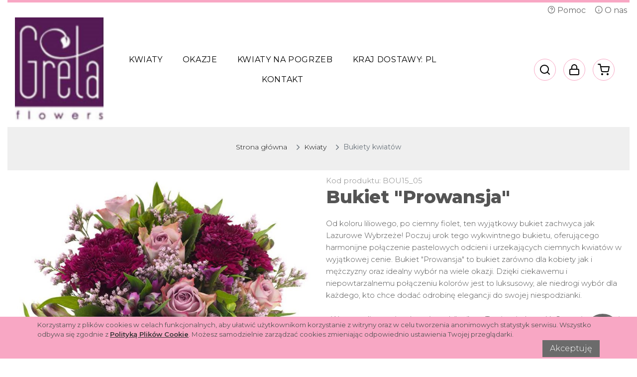

--- FILE ---
content_type: text/html;charset=utf-8
request_url: https://www.zamowkwiaty.gretaflowers.pl/do/item/BOU15_05/Bukiet-Prowansja
body_size: 9146
content:



	
		
		
	


<!DOCTYPE html PUBLIC "-//W3C//DTD XHTML 1.0 Transitional//EN" 
"http://www.w3.org/TR/xhtml1/DTD/xhtml1-transitional.dtd">
<html xmlns="http://www.w3.org/1999/xhtml" xmlns:fb="http://www.facebook.com/2008/fbml"  xmlns:og="http://ogp.me/ns#">
	
	
	
	
	
	
	
	
	
	
	
	
	<head>
		<base href="https://www.zamowkwiaty.gretaflowers.pl/" />
		

	
		
		
		
		<meta property="og:title" content="Bukiet &#034;Prowansja&#034; | Kwiaciarnia internetowa. Kwiaty pocztą, przesyłka kwiatowa EuroFlorist."/>
		
		<meta property="og:description" content="Od koloru liliowego, po ciemny fiolet, ten wyjątkowy bukiet zachwyca jak Lazurowe Wybrzeże! Poczuj urok tego wykwintnego bukietu, oferującego harmonijne połączenie pastelowych odcieni i urzekających ciemnych kwiatów w wyjątkowej cenie. Bukiet &#034;Prowansja&#034; to bukiet zarówno dla kobiety jak i mężczyzny oraz idealny wybór na wiele okazji. Dzięki ciekawemu i niepowtarzalnemu połączeniu kolorów jest to luksusowy, ale niedrogi wybór dla każdego, kto chce dodać odrobinę elegancji do swojej niespodzianki.&lt;br&gt;&lt;br&gt;
- W cenę wliczony jest bezpłatny bilecik na Twoją wiadomość. Cena nie obejmuje wazonu&lt;br&gt;
- By niespodzianka była jeszcze piękniejsza, dodaj do bukietu czekoladki lub inny upominek&lt;br&gt;
- Niektóre kwiaty mogą być dostarczane w pąkach, po to by okazać swoje piękno się dopiero w wazonie odbiorcy&lt;br&gt;" />
		<meta property="og:url" content="http:///do/item/BOU15_05/"/>
		<link rel="image_src" href="http:///do/image/_small/BOU15_05.jpg" />
		<meta property="og:image" content="http:///do/image/_small/BOU15_05.jpg"/>
		
		
		<meta property="og:site_name" content="Kwiaciarnia internetowa TwojeKwiaty"/>

	


		<meta http-equiv="Content-Type" content="text/html; charset=utf-8" />
		
		<meta name="description" content="Wyślij bliskiej osobie romantyczny i wyjątkowy bukiet w odcieniach pudrowego różu i ciemnego fioletu. ✔ Darmowy bilecik  ✔ Gwarancja świeżości ✔ Szybka dostawa" />
		<meta name="keywords" content="Bukiet "Prowansja" bukiet w odcieniach pudrowego różu i fioletu, fioletowy bukiet z wysyłką, fioletowy bukiet cena, bukiet z fioletowych kwiatów, fioletowa kompozycja" />
		<meta name="viewport" content="width=device-width, initial-scale=1.0, maximum-scale=1.0, user-scalable=no">
		<link rel="shortcut icon" href="images/favicon.ico" />
		
		<title>Bukiet "Prowansja" | Kwiaciarnia internetowa | Greta Flowers</title>

		<link rel="stylesheet" href="/assets/pink.css" type="text/css" />

		







<!-- Google Analytics -->
<script>
(function(i,s,o,g,r,a,m){i['GoogleAnalyticsObject']=r;i[r]=i[r]||function(){
(i[r].q=i[r].q||[]).push(arguments)},i[r].l=1*new Date();a=s.createElement(o),
m=s.getElementsByTagName(o)[0];a.async=1;a.src=g;m.parentNode.insertBefore(a,m)
})(window,document,'script','//www.google-analytics.com/analytics.js','ga');

ga('create', 'UA-59351375-1', 'auto');
ga('send', 'pageview');

</script>
<!-- End Google Analytics -->
		

		
			
				
				<link rel="canonical" href="http://www.zamowkwiaty.gretaflowers.pl/do/item/BOU15_05/Bukiet-Prowansja" />
			
		
		
		

		
		
		<style type="text/css">
			a#logo { background: url("logo/logo.png") no-repeat center center rgba(0, 0, 0, 0); }
		</style>
		
	
</head>
<body id="223">
	<div class="header-wrapper">
		



<div class="container-fluid">
	<div class="top-color-bar">

		<ul class="top-nav">
			

			<li><a href="/do/page/help"><i class="icon icon-help-circle"></i> Pomoc</a></li>
			<li><a href="/do/page/about"><i class="icon icon-info"></i> O nas</a></li>
		</ul>

	</div>
	<div class="row top-head-wrap">

		<div class="col-md-2">
			<a href="/" id="site-logo">
				<img src="/logo/logo.png" alt="Greta Flowers">
			</a>
		</div>

		<div class="col-md-7">

			<nav class="navbar navbar-expand-md top-cat-menu no-gutters">
				<div class="nav-slider">
					<div class="navbar-collapse">
						<div class="nav-close"></div>
							<ul class="nav navbar-nav">
								
									<li class="nav-item hov-dropdown">
										<a class="nav-link dropdown-toggle" href="#">Kwiaty</a>
										<div class="dropdown-menu">
											
											
												
													
													
													<a href="do/cat/bukiety/Bukiety-kwiatow" class="dropdown-item active">Bukiety kwiat&oacute;w</a>
												
													
													
													<a href="do/cat/roze/Bukiety-roz" class="dropdown-item">Bukiety r&oacute;&#380;</a>
												
													
													
													<a href="do/cat/sloneczniki/Bukiety-ze-slonecznikami" class="dropdown-item">Bukiety ze s&#322;onecznikami</a>
												
													
													
													<a href="do/cat/kolekcja-letnia/Bukiety-w-Kolekcji-Letniej" class="dropdown-item">Bukiety w Kolekcji Letniej</a>
												
													
													
													<a href="do/cat/Flower_Box/Flower-Boxy" class="dropdown-item">Flower Boxy</a>
												
													
													
													<a href="do/cat/bukiety-premium/Bukiety-PREMIUM" class="dropdown-item">Bukiety PREMIUM</a>
												
													
													
													<a href="do/cat/Rosliny/Rosliny-doniczkowe" class="dropdown-item">Ro&#347;liny doniczkowe</a>
												
											
											
												
													
													
													
												
												<div class="sub-menu  flowers">
													<a href="javascript:;" class="dropdown-item dropdown-toggle">Kwiaty sezonowe</a>
													<div class="sub-menu-items">
														
															<a href="do/cat/kolekcja_zimowa/Bukiety-w-Kolekcji-Zimowej" class="dropdown-item">
																
																	
Kolekcja Zimowa
																
																
															</a>
														
															<a href="do/cat/tulipany/Bukiety-tulipanow" class="dropdown-item">
																
																	
Tulipany
																
																
															</a>
														
															<a href="do/cat/piwonie/Bukiety-piwonii" class="dropdown-item">
																
																	
Piwonie
																
																
															</a>
														
															<a href="do/cat/kolekcja-wiosenna/Bukiety-wiosenne" class="dropdown-item">
																
																	
Kolekcja Wiosenna
																
																
															</a>
														
															<a href="do/cat/kolekcja-jesienna/Bukiety-jesienne" class="dropdown-item">
																
																	
Bukiety jesienne
																
																
															</a>
														
															<a href="do/cat/gwiazda_betlejemska/Gwiazdy-Betlejemskie" class="dropdown-item">
																
																
																	Gwiazdy Betlejemskie
																
															</a>
														
															<a href="do/cat/stroiki_swiateczne/Stroiki-swiateczne" class="dropdown-item">
																
																
																	Stroiki &#346;wi&#261;teczne
																
															</a>
														
													</div>
												</div>
											
										</div>
									</li>
								
									<li class="nav-item hov-dropdown">
										<a class="nav-link dropdown-toggle" href="#">Okazje</a>
										<div class="dropdown-menu">
											
											
												
													
													
													<a href="do/cat/urodziny/Kwiaty-na-urodziny" class="dropdown-item">Kwiaty na urodziny</a>
												
													
													
													<a href="do/cat/imieniny/Kwiaty-na-imieniny" class="dropdown-item">Kwiaty na imieniny</a>
												
													
													
													<a href="do/cat/milosc/Kwiaty-dla-ukochanej-osoby" class="dropdown-item">Kwiaty dla ukochanej osoby</a>
												
													
													
													<a href="do/cat/rocznice/Kwiaty-na-rocznice" class="dropdown-item">Kwiaty na rocznice</a>
												
													
													
													<a href="do/cat/bukiety-slubne/Bukiety-slubne" class="dropdown-item">Bukiety &#347;lubne</a>
												
													
													
													<a href="do/cat/kwiaty-dla-chorego/Kwiaty-dla-chorego" class="dropdown-item">Kwiaty dla chorego</a>
												
													
													
													<a href="do/cat/narodziny-dziecka/Kwiaty-na-narodziny-dziecka" class="dropdown-item">Kwiaty na narodziny dziecka</a>
												
													
													
													<a href="do/cat/przeprosiny/Kwiaty-na-przeprosiny" class="dropdown-item">Kwiaty na przeprosiny</a>
												
													
													
													<a href="do/cat/podziekowania/Kwiaty-na-podziekowanie" class="dropdown-item">Kwiaty na podzi&#281;kowanie</a>
												
													
													
													<a href="do/cat/bukiet-na-18-urodziny/Kwiaty-na-18-Urodziny" class="dropdown-item">Kwiaty na 18 Urodziny</a>
												
											
											
												
													
													
													
												
												<div class="sub-menu ">
													<a href="javascript:;" class="dropdown-item dropdown-toggle">Nadchodzące okazje</a>
													<div class="sub-menu-items">
														
															<a href="do/cat/dzien-matki/Kwiaty-na-Dzien-Matki" class="dropdown-item">
																
																	
Dzień Matki
																
																
															</a>
														
															<a href="do/cat/black-friday/Black-Friday" class="dropdown-item">
																
																	
Black Friday
																
																
															</a>
														
															<a href="do/cat/dzien-ojca/Kwiaty-na-Dzien-Ojca" class="dropdown-item">
																
																	
Dzień Ojca
																
																
															</a>
														
															<a href="do/cat/wszystkich-swietych/Kwiaty-na-Wszystkich-swietych" class="dropdown-item">
																
																	
Wszystkich Świętych
																
																
															</a>
														
															<a href="do/cat/wielkanoc/Kwiaty-na-Wielkanoc" class="dropdown-item">
																
																	
Wielkanoc
																
																
															</a>
														
															<a href="do/cat/dzien-chlopaka/Kwiaty-na-Dzien-Chlopaka" class="dropdown-item">
																
																	
Dzień Chłopaka
																
																
															</a>
														
															<a href="do/cat/dzien_kobiet/Kwiaty-na-Dzien-Kobiet" class="dropdown-item">
																
																	
Dzień Kobiet
																
																
															</a>
														
															<a href="do/cat/walentynki/Roze-i-kwiaty-na-Walentynki" class="dropdown-item">
																
																	
Walentynki
																
																
															</a>
														
															<a href="do/cat/dzien_babci_dziadka/Kwiaty-na-Dzien-Babci-i-Dziadka" class="dropdown-item">
																
																	
Dzień Babci i Dziadka
																
																
															</a>
														
															<a href="do/cat/boze_narodzenie/Kwiaty-na-Boze-Narodzenie" class="dropdown-item">
																
																	
Boże Narodzenie
																
																
															</a>
														
													</div>
												</div>
											
										</div>
									</li>
								
									<li class="nav-item hov-dropdown">
										<a class="nav-link dropdown-toggle" href="#">Kwiaty na pogrzeb</a>
										<div class="dropdown-menu">
											
											
												
													
													
													<a href="do/cat/wiazanki-pogrzebowe/Wiazanki-pogrzebowe" class="dropdown-item">Wi&#261;zanki pogrzebowe</a>
												
													
													
													<a href="do/cat/kondolencje/Bukiety-kondolencyjne" class="dropdown-item">Bukiety kondolencyjne</a>
												
													
													
													<a href="do/cat/dekoracje-urny/Dekoracje-urny" class="dropdown-item">Dekoracje urny</a>
												
											
											
										</div>
									</li>
								

								<li class="nav-item hov-dropdown">
									
									
									<a class="nav-link dropdown-toggle" href="#">Kraj dostawy: <span>PL</span></a>
									<div class="dropdown-menu choose-country">
										





	



<div class="row currency-row">
	<form action="/do/countryAndCurrency" method="GET" name="countryAndCurrencyFormFloat"><input type="hidden" value="https://www.zamowkwiaty.gretaflowers.pl/do/item/BOU15_05/Bukiet-Prowansja" name="referer" /><input type="hidden" value="" name="country" />
		<div class="col">Twój aktualny kraj dostawy: <strong>Polska</strong></span></div>
		<div class="col">
			Waluta:
			<select class="custom-select custom-select-sm" onchange="document.countryAndCurrencyFormFloat.submit();" name="currency">
				
					<option value="PLN" selected="selected">
						PLN
					</option>
				
					<option value="USD" >
						USD
					</option>
				
					<option value="EUR" >
						EUR
					</option>
				
					<option value="GBP" >
						GBP
					</option>
				
			</select>
		</div>
		<input type="hidden" id="selCountry" value="" />
	</form>
</div>







	
	
		
		
		
		
	
	
	
		
		
		
		
	
	
	
		
		
		
		
	
	
	
	
		
		
		
		
	
	
	
		
		
		
		
	
	
	
		
		
		
		
	
	
	
	
		
		
		
		
	
	
	
		
		
		
		
	
	
	
		
		
		
		
	
	
	
	
		
		
		
		
	
	
	
		
		
		
		
	
	
	
		
		
		
	
	
	
		
		
		
		
	
	
	
	
		
		
		
		
	
	
	
		
		
		
		
	
	
	
		
		
		
		
	
	
	
	
		
		
		
		
	
	
	
		
		
		
		
	
	
	
		
		
		
		
	
	
	
	
		
		
		
		
	
	
	
		
		
		
		
	
	
	
		
		
		
		
	
	
	
	
		
		
		
		
	
	
	
		
		
		
		
	
	
	
		
		
		
		
	
	
	
	
		
		
		
		
	
	
	
		
		
		
		
	

	<div class="row">
		<div class="col">
			<p class="change-contry">Zmień kraj dostawy:</p>
			<div class="d-none d-md-block">
				<button class="btn btn-sm btn-country active">abc</button>
				<button class="btn btn-sm btn-country">def</button>
				<button class="btn btn-sm btn-country">ghi</button>
				<button class="btn btn-sm btn-country">jklł</button>
				<button class="btn btn-sm btn-country">mno</button>
				<button class="btn btn-sm btn-country">pqrs</button>
				<button class="btn btn-sm btn-country">tuv</button>
				<button class="btn btn-sm btn-country">wxyz</button>
			</div>
			<div class="countries d-none d-md-block">
				<div id="abc">
					<div class="row"><div class="col-1">A:</div><div class="col-11"><ul><li><a rel="priceForAO">Angola</a></li><li><a rel="priceForSA">Arabia Saudyjska</a></li><li><a rel="priceForAR">Argentyna</a></li><li><a rel="priceForAM">Armenia</a></li><li><a rel="priceForAW">Aruba</a></li><li><a rel="priceForAU">Australia</a></li><li><a rel="priceForAT">Austria</a></li><li><a rel="priceForAZ">Azerbejd&#380;an</a></li><li><a rel="priceForAZO">Azory</a></li></ul></div></div>
					<div class="row"><div class="col-1">B:</div><div class="col-11"><ul><li><a rel="priceForBS">Bahamy</a></li><li><a rel="priceForBH">Bahrajn</a></li><li><a rel="priceForBAL">Baleary</a></li><li><a rel="priceForBD">Bangladesz</a></li><li><a rel="priceForBB">Barbados</a></li><li><a rel="priceForBE">Belgia</a></li><li><a rel="priceForBZ">Belize</a></li><li><a rel="priceForBM">Bermudy</a></li><li><a rel="priceForBA">Bo&#347;nia i Hercegowina</a></li><li><a rel="priceForBR">Brazylia</a></li><li><a rel="priceForBN">Brunei</a></li><li><a rel="priceForBG">Bu&#322;garia</a></li></ul></div></div>
					<div class="row"><div class="col-1">C:</div><div class="col-11"><ul><li><a rel="priceForCL">Chile</a></li><li><a rel="priceForCN">Chiny</a></li><li><a rel="priceForHR">Chorwacja</a></li><li><a rel="priceForCY">Cypr</a></li><li><a rel="priceForME">Czarnog&oacute;ra</a></li><li><a rel="priceForCZ">Czechy</a></li></ul></div></div>
				</div>
				<div id="def">
					<div class="row"><div class="col-1">D:</div><div class="col-11"><ul><li><a rel="priceForDK">Dania</a></li><li><a rel="priceForDM">Dominikana</a></li></ul></div></div>
					<div class="row"><div class="col-1">E:</div><div class="col-11"><ul><li><a rel="priceForEG">Egipt</a></li><li><a rel="priceForEC">Ekwador</a></li><li><a rel="priceForEE">Estonia</a></li></ul></div></div>
					<div class="row"><div class="col-1">F:</div><div class="col-11"><ul><li><a rel="priceForPH">Filipiny</a></li><li><a rel="priceForFI">Finlandia</a></li><li><a rel="priceForFR">Francja</a></li></ul></div></div>
				</div>
				<div id="ghi">
					<div class="row"><div class="col-1">G:</div><div class="col-11"><ul><li><a rel="priceForGR">Grecja</a></li><li><a rel="priceForGD">Grenada</a></li><li><a rel="priceForGU">Guam</a></li><li><a rel="priceForGY">Gujana</a></li></ul></div></div>
					<div class="row"><div class="col-1">H:</div><div class="col-11"><ul><li><a rel="priceForES">Hiszpania</a></li><li><a rel="priceForNL">Holandia</a></li><li><a rel="priceForHN">Honduras</a></li></ul></div></div>
					<div class="row"><div class="col-1">I:</div><div class="col-11"><ul><li><a rel="priceForIN">Indie</a></li><li><a rel="priceForID">Indonezja</a></li><li><a rel="priceForIR">Iran</a></li></ul></div></div>
				</div>
				<div id="jklł">
					<div class="row"><div class="col-1">J:</div><div class="col-11"><ul><li><a rel="priceForJM">Jamajka</a></li><li><a rel="priceForJP">Japonia</a></li></ul></div></div>
					<div class="row"><div class="col-1">K:</div><div class="col-11"><ul><li><a rel="priceForKY">Kajmany</a></li><li><a rel="priceForCA">Kanada</a></li><li><a rel="priceForQA">Katar</a></li><li><a rel="priceForKE">Kenia</a></li><li><a rel="priceForKG">Kirgistan</a></li><li><a rel="priceForCO">Kolumbia</a></li><li><a rel="priceForKP">Korea</a></li><li><a rel="priceForCR">Kostaryka</a></li><li><a rel="priceForKW">Kuwejt</a></li></ul></div></div>
					<div class="row"><div class="col-1">L:</div><div class="col-11"><ul><li><a rel="priceForLS">Lesotho</a></li><li><a rel="priceForLB">Liban</a></li><li><a rel="priceForLI">Liechtenstein</a></li><li><a rel="priceForLT">Litwa</a></li><li><a rel="priceForLU">Luksemburg</a></li></ul></div></div>
					<div class="row"><div class="col-1">Ł:</div><div class="col-11"><ul><li><a rel="priceForLV">&#321;otwa</a></li></ul></div></div>
				</div>
				<div id="mno">
					<div class="row"><div class="col-1">M:</div><div class="col-11"><ul><li><a rel="priceForMK">Macedonia</a></li><li><a rel="priceForMO">Makau</a></li><li><a rel="priceForMY">Malezja</a></li><li><a rel="priceForMT">Malta</a></li><li><a rel="priceForMU">Mauritius</a></li><li><a rel="priceForMX">Meksyk</a></li><li><a rel="priceForMM">Mjanma(Birma)</a></li><li><a rel="priceForMD">Mo&#322;dawia</a></li><li><a rel="priceForMC">Monako</a></li></ul></div></div>
					<div class="row"><div class="col-1">N:</div><div class="col-11"><ul><li><a rel="priceForNP">Nepal</a></li><li><a rel="priceForDE">Niemcy</a></li><li><a rel="priceForNI">Nikaragua</a></li><li><a rel="priceForNO">Norwegia</a></li></ul></div></div>
					<div class="row"><div class="col-1">O:</div><div class="col-11"><ul><li><a rel="priceForOM">Oman</a></li></ul></div></div>
				</div>
				<div id="pqrs">
					<div class="row"><div class="col-1">P:</div><div class="col-11"><ul><li><a rel="pl" class="selected">Polska</a></li> <li><a rel="priceForPK">Pakistan</a></li><li><a rel="priceForPA">Panama</a></li><li><a rel="priceForPY">Paragwaj</a></li><li><a rel="priceForPR">Portoryko</a></li><li><a rel="priceForPT">Portugalia</a></li></ul></div></div>
					
					<div class="row"><div class="col-1">R:</div><div class="col-11"><ul><li><a rel="priceForRO">Rumunia</a></li></ul></div></div>
					<div class="row"><div class="col-1">S:</div><div class="col-11"><ul><li><a rel="priceForSC">Saint Croix</a></li><li><a rel="priceForSJ">Saint John</a></li><li><a rel="priceForKN">Saint Kitts i Nevis</a></li><li><a rel="priceForSL">Saint Lucia</a></li><li><a rel="priceForST">Saint Thomas</a></li><li><a rel="priceForVC">Saint Vincent i Grenadyny</a></li><li><a rel="priceForSV">Salwador</a></li><li><a rel="priceForWS">Samoa</a></li><li><a rel="priceForSM">San Marino</a></li><li><a rel="priceForSAR">Sardynia</a></li><li><a rel="priceForRS">Serbia</a></li><li><a rel="priceForSG">Singapur</a></li><li><a rel="priceForSK">S&#322;owacja</a></li><li><a rel="priceForSI">S&#322;owenia</a></li><li><a rel="priceForLK">Sri Lanka</a></li><li><a rel="priceForSZ">Suazi</a></li><li><a rel="priceForSR">Surinam</a></li><li><a rel="priceForSYC">Sycylia</a></li><li><a rel="priceForCH">Szwajcaria</a></li><li><a rel="priceForSE">Szwecja</a></li></ul></div></div>
				</div>
				<div id="tuv">
					<div class="row"><div class="col-1">T:</div><div class="col-11"><ul><li><a rel="priceForTH">Tajlandia</a></li><li><a rel="priceForTT">Trynidad i Tobago</a></li><li><a rel="priceForTR">Turcja</a></li><li><a rel="priceForTM">Turkmenistan</a></li></ul></div></div>
					<div class="row"><div class="col-1">U:</div><div class="col-11"><ul><li><a rel="priceForUA">Ukraina</a></li><li><a rel="priceForUY">Urugwaj</a></li><li><a rel="priceForUS">USA</a></li><li><a rel="priceForUZ">Uzbekistan</a></li></ul></div></div>
					
				</div>
				<div id="wxyz">
					<div class="row"><div class="col-1">W:</div><div class="col-11"><ul><li><a rel="priceForVA">Watykan</a></li><li><a rel="priceForHU">W&#281;gry</a></li><li><a rel="priceForGB">Wielka Brytania</a></li><li><a rel="priceForVN">Wietnam</a></li><li><a rel="priceForIT">W&#322;ochy</a></li><li><a rel="priceForFO">Wyspy Owcze</a></li></ul></div></div>
					
					
					<div class="row"><div class="col-1">Z:</div><div class="col-11"><ul><li><a rel="priceForZM">Zambia</a></li><li><a rel="priceForAE">Zjednoczone Emiraty Arabskie</a></li></ul></div></div>
				</div>
			</div>

			<select class="d-md-none custom-select mob-country"></select>
		</div>
	</div>

									</div>
								</li>
								<li class="nav-item">
									<a class="nav-link" href="/do/page/contact">Kontakt</a>
								</li>

						</ul>
					</div>
				</div>
			</nav>
		</div>

		<div class="col-md-3 top-ico-wrap">
			<ul class="nav">
				<li class="nav-item">
					



<form id="searchForm" method="post" action="/do/search;jsessionid=5D14AEF59A020768EE8B4D0B44364504">
	<input type="hidden" name="notSubitem" value="true" />
	<input type="hidden" name="priceMin" value="1" />
	<input type="hidden" name="limit" value="" />
	<input type="hidden" name="sort" value="" />
	<input type="text" name="any" value="szukaj tutaj" id="form_szukaj" class="text" />
	<input type="submit" value=" " class="button" />
</form>

					<div class="search" id="search">
						<a class="search-btn" href="#" id="nav-lupa"></a>
						<div class="search-slide">
							<input class="search-input" type="text" placeholder="Wyszukaj"><div class="search-close"></div>
						</div>
					</div>
				</li>
				<li class="nav-item">
					
						
						
							<a id="nav-profile" href="/do/login?referer=https://www.zamowkwiaty.gretaflowers.pl/do/item/BOU15_05/Bukiet-Prowansja" rel="nofollow"></a>
						
					
				</li>
				<li class="nav-item">
					

					<a href="/do/cart" id="nav-cart" rel="nofollow"></a>
					
					

				</li>

				<li class="nav-item d-block d-md-none">
					<span class="navbar-burger"><span class="icon icon-menu"></span></span>
				</li>
			</ul>
		</div>
	</div>
</div>

<div class="container-fuild nav-mask"></div>

	</div>

	<div class="container-fluid item-cont">
		


		
		



<div class="breadcrumb-wrap">
	<nav aria-label="breadcrumb">
		<ul class="breadcrumb">
			<li class="breadcrumb-item"><a href="/">Strona główna</a></li>
			
				
				
				
					
						
						
							<li class="breadcrumb-item"><a href="do/cat/kwiaty/Kwiaty">Kwiaty</a></li>
						
					
						
							
							<li class="breadcrumb-item active">Bukiety kwiat&oacute;w</li>
						
						
					
				
				
			
		</ul>
		
			<h1 itemprop="name" class="item-name d-block d-sm-none">Bukiet &quot;Prowansja&quot;</h1>
		
		
	</nav>
</div>

		
		
			
		





	
		
			
			
			
		
		
	

	<div class="product-view">
		<div class="row">
			<div class="col-md-6">
				<div class="img-wrap big-photo">
					
						

						
							
								<picture class="BOU15_05_1 hid"><source media="(max-width: 768px)" srcset="/img/400x,sh0.8/_big800@pl/BOU15_05_1.jpg" /><img class="BOU15_05_1 hid" alt="null" src="/img/800x/_big800@pl/BOU15_05_1.jpg" /></picture>
							
								<picture class="BOU15_05_2"><source media="(max-width: 768px)" srcset="/img/400x,sh0.8/_big800@pl/BOU15_05_2.jpg" /><img class="BOU15_05_2" alt="null" src="/img/800x/_big800@pl/BOU15_05_2.jpg" /></picture>
							
								<picture class="BOU15_05_3 hid"><source media="(max-width: 768px)" srcset="/img/400x,sh0.8/_big800@pl/BOU15_05_3.jpg" /><img class="BOU15_05_3 hid" alt="null" src="/img/800x/_big800@pl/BOU15_05_3.jpg" /></picture>
							
						
						
					
					
				</div>
			</div>

			<div class="col-md-6">

				<div class="item-info">
					<span itemprop="productID">Kod produktu: BOU15_05</span>
					<h1 itemprop="name" class="item-name d-none d-sm-block">Bukiet &quot;Prowansja&quot;</h1>
					<p>Od koloru liliowego, po ciemny fiolet, ten wyjątkowy bukiet zachwyca jak Lazurowe Wybrzeże! Poczuj urok tego wykwintnego bukietu, oferującego harmonijne połączenie pastelowych odcieni i urzekających ciemnych kwiatów w wyjątkowej cenie. Bukiet "Prowansja" to bukiet zarówno dla kobiety jak i mężczyzny oraz idealny wybór na wiele okazji. Dzięki ciekawemu i niepowtarzalnemu połączeniu kolorów jest to luksusowy, ale niedrogi wybór dla każdego, kto chce dodać odrobinę elegancji do swojej niespodzianki.<br><br>
- W cenę wliczony jest bezpłatny bilecik na Twoją wiadomość. Cena nie obejmuje wazonu<br>
- By niespodzianka była jeszcze piękniejsza, dodaj do bukietu czekoladki lub inny upominek<br>
- Niektóre kwiaty mogą być dostarczane w pąkach, po to by okazać swoje piękno się dopiero w wazonie odbiorcy<br></p>

					<form name="cartForm" id="addItemForm" method="post" action="/do/cart;jsessionid=5D14AEF59A020768EE8B4D0B44364504">
						<input type="hidden" name="f" value="add">
						
							
							
							
								
							
							
							
							
							

							<h3>Wybierz wielkość produktu: <a href="javascript:;" data-toggle="tooltip" data-html="true" data-placement="right"
															  title="<p>Wybierając wersję cenową Średni otrzymają Państwo produkt w najwyższym stopniu przypominający kwiaty zaprezentowane na zdjęciu. W pozostałych wersjach różnica w wielkości i ilości kwiatów będzie proporcjonalna do różnicy w cenach produktów.</p>"></a></h3>

							<ul class="variants">
								
									<li>
										<a href="#" data-prod-symbol="BOU15_05_1" class="prod-variant">
											<img  alt="null" src="/img/50x/_big800@pl/BOU15_05_1.jpg" />
											<div>
												<span>
Mały</span><span class="price">129.00 z&#322;</span>
											</div>
											<figure></figure>
										</a>
									</li>
								
									<li>
										<a href="#" data-prod-symbol="BOU15_05_2" class="prod-variant active">
											<img  alt="null" src="/img/50x/_big800@pl/BOU15_05_2.jpg" />
											<div>
												<span>
Średni</span><span class="price">169.00 z&#322;</span>
											</div>
											<figure></figure>
										</a>
									</li>
								
									<li>
										<a href="#" data-prod-symbol="BOU15_05_3" class="prod-variant">
											<img  alt="null" src="/img/50x/_big800@pl/BOU15_05_3.jpg" />
											<div>
												<span>
Duży</span><span class="price">209.00 z&#322;</span>
											</div>
											<figure></figure>
										</a>
									</li>
								
							</ul>
							<input type="hidden" name="item" value="BOU15_05_2" />
						
						

						






	
	
	
	
		
		
	
	
	
	
	
	
	
		
			
				
			
		
		
		
		
	
				
	
		<h3>Dołącz coś więcej:</h3>
		<ul id="accessories">
			
				
					<li>
						<a href="javascript:;" class="acc" data-prod-symbol="D003">
							
							<img src="/pimg/_small/i-choc.svg" />
							<div>
								<span class="name">Czekoladki</span><span class="price">32.90 z&#322;</span>
							</div>
							<figure></figure>
						</a>
					</li>
				
			
				
					<li>
						<a href="javascript:;" class="acc" data-prod-symbol="D002">
							
							<img src="/pimg/_small/i-card.svg" />
							<div>
								<span class="name">Kartka okoliczno&#347;ciowa</span><span class="price">10.90 z&#322;</span>
							</div>
							<figure></figure>
						</a>
					</li>
				
			
				
					<li>
						<a href="javascript:;" class="acc" data-prod-symbol="D001">
							
							<img src="/pimg/_small/i-vase.svg" />
							<div>
								<span class="name">Wazon</span><span class="price">45.99 z&#322;</span>
							</div>
							<figure></figure>
						</a>
					</li>
				
			
				
					<li>
						<a href="javascript:;" class="acc" data-prod-symbol="D008">
							
							<img src="/pimg/_small/i-cond.svg" />
							<div>
								<span class="name">Od&#380;ywka do kwiat&oacute;w</span><span class="price">1.90 z&#322;</span>
							</div>
							<figure></figure>
						</a>
					</li>
				
			
				
					<li>
						<a href="javascript:;" class="acc" data-prod-symbol="D004">
							
							<img src="/pimg/_small/i-choc-s.svg" />
							<div>
								<span class="name">Czekoladki luksusowe</span><span class="price">45.90 z&#322;</span>
							</div>
							<figure></figure>
						</a>
					</li>
				
			
				
					<li>
						<a href="javascript:;" class="acc" data-prod-symbol="D005">
							
							<img src="/pimg/_small/i-teddy.svg" />
							<div>
								<span class="name">Maskotka</span><span class="price">49.90 z&#322;</span>
							</div>
							<figure></figure>
						</a>
					</li>
				
			
				
					<li>
						<a href="javascript:;" class="acc" data-prod-symbol="D011">
							
							<img src="/pimg/_small/i-raff.svg" />
							<div>
								<span class="name">Czekoladki Raffaello</span><span class="price">36.90 z&#322;</span>
							</div>
							<figure></figure>
						</a>
					</li>
				
			
		</ul>
	



						<input type="submit" value="Dodaj do koszyka" class="btn btn-dark-cart" id="add-to-cart"/>
					</form>

				</div>
			</div>
		</div>
	</div>

	<div class="info-icons">
		<div class="row">
			<div class="col-md-4 text-center">
				<div class="info-icons-txt">
					<span class="icon icon-truck"></span>
					
						
							
								
							
						
						
					
					<p><b>Dostawa: 22.90 z&#322;</b><br/>
					
						
Dotyczy pierwszej strefy dowozu, tj. ok. 90% powierzchni Polski. Dla mniejszych miejscowości koszt może wzrosnąć do 32.90 zł lub 45.90 zł.
						
						
					
				</div>
			</div>
			<div class="col-md-4 text-center">
				<div class="info-icons-txt">
					<span class="icon icon-book-open"></span>
					<p><b>Dołącz swoją wiadomość.</b><br/> Do każdego bukietu dodajemy bezpłatny bilecik. Przekaż życzenia lub inną wiadomość, wpisując treść bileciku w formularzu zamówienia.</p>
				</div>

			</div>
			<div class="col-md-4 text-center">
				<div class="info-icons-txt">
					<span class="icon icon-watch"></span>
					<p>
						
							
								<b>Dostawa nawet tego samego dnia!</b><br/> Wystarczy, że zamówisz do godz. 17:00 od poniedziałku do piątku lub do godziny 15:00 w sobotę.
							
							
						
					</p>
				</div>
			</div>
		</div>
	</div>

	
		<div class="row">
			<div class="col">
				<h2>Osoby oglądające ten produkt obejrzały również:</h2>
				<div id="recommend-carousel">
					
						<div class="product-card">
							





    



    <a href="do/item/B102/Bukiet-10-Roz-Czerwonych" class="product-card-wrap">
        <div class="img-wrap">
            <picture class="img-fluid"><source media="(max-width: 768px)" srcset="/img/150x,sh0.8/_big800@pl/B102.jpg" /><img class="img-fluid" alt="Bukiet 10 Róż Czerwonych" src="/img/300x/_big800@pl/B102.jpg" /></picture>

            <button class="btn btn-hover">
                <span class="icon icon-search"></span>
            </button>
        </div>

        <div class="sticker">
            
            
        </div>

        <div class="product-name">
            <span>Bukiet 10 Róż Czerwonych</span>
        </div>
        <div class="grey-line"></div>

        <div class="price-wrap">
            
                
                    
                
                
                    <span>cena od:</span>
                    <div class="price-value">169.00 z&#322;</div>
                
            
            
        </div>

    </a>


						</div>
					
						<div class="product-card">
							





    



    <a href="do/item/BOU18_63/Bukiet-Zapowiedz-wiosny" class="product-card-wrap">
        <div class="img-wrap">
            <picture class="img-fluid"><source media="(max-width: 768px)" srcset="/img/150x,sh0.8/_big800/BOU18_63.jpg" /><img class="img-fluid" alt="Bukiet Zapowiedź wiosny" src="/img/300x/_big800/BOU18_63.jpg" /></picture>

            <button class="btn btn-hover">
                <span class="icon icon-search"></span>
            </button>
        </div>

        <div class="sticker">
            
            
        </div>

        <div class="product-name">
            <span>Bukiet "Zapowiedź wiosny"</span>
        </div>
        <div class="grey-line"></div>

        <div class="price-wrap">
            
                
                    
                
                
                    <span>cena od:</span>
                    <div class="price-value">109.00 z&#322;</div>
                
            
            
        </div>

    </a>


						</div>
					
						<div class="product-card">
							





    



    <a href="do/item/ARR18_15/Flower-Box-Czerwone-roze" class="product-card-wrap">
        <div class="img-wrap">
            <picture class="img-fluid"><source media="(max-width: 768px)" srcset="/img/150x,sh0.8/_big800@pl/ARR18_15.jpg" /><img class="img-fluid" alt="Flower Box Czerwone róże" src="/img/300x/_big800@pl/ARR18_15.jpg" /></picture>

            <button class="btn btn-hover">
                <span class="icon icon-search"></span>
            </button>
        </div>

        <div class="sticker">
            
            
        </div>

        <div class="product-name">
            <span>Flower Box "Czerwone róże"</span>
        </div>
        <div class="grey-line"></div>

        <div class="price-wrap">
            
            
                <span>cena:</span>
                <div class="price-value">489.00 z&#322;</div>
            
        </div>

    </a>


						</div>
					
						<div class="product-card">
							





    



    <a href="do/item/BOU10_256/Bukiet-Pelnia-uczuc" class="product-card-wrap">
        <div class="img-wrap">
            <picture class="img-fluid"><source media="(max-width: 768px)" srcset="/img/150x,sh0.8/_big800@pl/BOU10_256.jpg" /><img class="img-fluid" alt="Bukiet Pełnia uczuć" src="/img/300x/_big800@pl/BOU10_256.jpg" /></picture>

            <button class="btn btn-hover">
                <span class="icon icon-search"></span>
            </button>
        </div>

        <div class="sticker">
            
            
        </div>

        <div class="product-name">
            <span>Bukiet "Pełnia uczuć"</span>
        </div>
        <div class="grey-line"></div>

        <div class="price-wrap">
            
                
                    
                
                
                    <span>cena od:</span>
                    <div class="price-value">129.00 z&#322;</div>
                
            
            
        </div>

    </a>


						</div>
					
				</div>
			</div>
		</div>
	



	</div>

	




<footer>
	<div class="container-fluid">
		<div class="row site-map-wrap no-gutters">
			<div class="col-md-3 order-md-1 order-2 d-none d-sm-block">
				<h6 class="f-col-name">Okazje</h6>
				<ul class="md-collapse">
					
						
							<li><a href="do/cat/urodziny/Kwiaty-na-urodziny">Kwiaty na urodziny</a></li>
						
							<li><a href="do/cat/imieniny/Kwiaty-na-imieniny">Kwiaty na imieniny</a></li>
						
							<li><a href="do/cat/milosc/Kwiaty-dla-ukochanej-osoby">Kwiaty dla ukochanej osoby</a></li>
						
							<li><a href="do/cat/rocznice/Kwiaty-na-rocznice">Kwiaty na rocznice</a></li>
						
							<li><a href="do/cat/bukiety-slubne/Bukiety-slubne">Bukiety &#347;lubne</a></li>
						
							<li><a href="do/cat/kwiaty-dla-chorego/Kwiaty-dla-chorego">Kwiaty dla chorego</a></li>
						
							<li><a href="do/cat/narodziny-dziecka/Kwiaty-na-narodziny-dziecka">Kwiaty na narodziny dziecka</a></li>
						
							<li><a href="do/cat/przeprosiny/Kwiaty-na-przeprosiny">Kwiaty na przeprosiny</a></li>
						
							<li><a href="do/cat/podziekowania/Kwiaty-na-podziekowanie">Kwiaty na podzi&#281;kowanie</a></li>
						
							<li><a href="do/cat/bukiet-na-18-urodziny/Kwiaty-na-18-Urodziny">Kwiaty na 18 Urodziny</a></li>
						
					
				</ul>
			</div>
			<div class="col-md-3 order-md-2 order-3 d-none d-sm-block">
				<h6 class="f-col-name">Kwiaty</h6>
				<ul class="md-collapse">
					
						
							<li><a href="do/cat/bukiety/Bukiety-kwiatow">Bukiety kwiat&oacute;w</a></li>
						
							<li><a href="do/cat/roze/Bukiety-roz">Bukiety r&oacute;&#380;</a></li>
						
							<li><a href="do/cat/sloneczniki/Bukiety-ze-slonecznikami">Bukiety ze s&#322;onecznikami</a></li>
						
							<li><a href="do/cat/kolekcja-letnia/Bukiety-w-Kolekcji-Letniej">Bukiety w Kolekcji Letniej</a></li>
						
							<li><a href="do/cat/Flower_Box/Flower-Boxy">Flower Boxy</a></li>
						
							<li><a href="do/cat/bukiety-premium/Bukiety-PREMIUM">Bukiety PREMIUM</a></li>
						
							<li><a href="do/cat/Rosliny/Rosliny-doniczkowe">Ro&#347;liny doniczkowe</a></li>
						
					
				</ul>
			</div>
			<div class="col-md-3 order-md-3 order-4">
				<h6 class="f-col-name">Informacje</h6>
				<ul class="md-collapse">
					<li><a href="/do/page/about">O nas</a></li>
					<li><a href="/do/page/regulations">Regulamin</a></li>
					<li><a href="/do/page/contact">Kontakt</a></li>
					<li><a href="/do/page/help">Pomoc</a></li>
				</ul>
			</div>
			<div class="col-md-3 order-md-4 order-1">
				<h6 class="f-col-name">Kontakt</h6>

				<p>Gretaflowers Katarzyna Greta Grondkowska</p>
<p>ul. Skwer brzozowy 9</p>
<p>62-023 Bor&oacute;wiec</p>
<p>NIP 565 132 40 48</p>
<p><a href="mailto:greta@gretaflowers.pl">greta@gretaflowers.pl</a></p>
<p>tel. 608 033 745</p>

				<div class="ft-social-wrap">
					
						<a target="_blank" href="https://www.facebook.com/kwiaciarniaGretaflowers/?ref=bookmarks"><div class="social-icon" id="fb"></div></a>
					
					
						<a target="_blank" href="https://www.instagram.com/kwiaciarnia_gretaflowers/?hl=pl"><div class="social-icon" id="ig"></div></a>
					
				</div>
			</div>
		</div>

		<div class="user-field-1">
			<div class="row no-gutters">
				<div class="col-12 col-lg-12 user-text">
					
						
						
							
						
						
					
				</div>
			</div>
		</div>

		<div class="row ft-pay-wrap">
			<div class="col-md-6">
				<p>Akceptujemy płatności:</p>
				<span id="payments-bar"></span>
			</div>
			<div class="col-md-6 text-right">
<p>© 2014-2026 powered by <strong><a href="https://www.euroflorist.pl/" rel="nofollow">Euroflorist</a></strong><br>
					Realizacja: <a href="https://lucasit.pl">LucasIT</a></p>
			</div>
		</div>
	</div>
</footer>

<a href="/do/page/help" id="help-icon" class="d-md-block d-none">Pomoc</a>
<a id="back-to-top" href="#" class="back-to-top text-center" role="button"><i class="icon icon-chevron-up"></i></a>

<div id="cookie-bar" style="display:none">
	<div class="cookie-bar-inner">
		<p>Korzystamy z plików cookies w celach funkcjonalnych, aby ułatwić użytkownikom korzystanie z witryny oraz w celu tworzenia anonimowych statystyk serwisu. Wszystko odbywa się zgodnie z <a href="/do/page/helpCookiePolicy">Polityką Plików Cookie</a>. Możesz samodzielnie zarządzać cookies zmieniając odpowiednio ustawienia Twojej przeglądarki.</p>
		<a rel='nofollow' id="cookie-bar-button" class="btn">Akceptuję</a>
	</div>
</div>


	<script type="text/javascript" src="/assets/bundle.js"></script>
	
	
</body>

</html>


--- FILE ---
content_type: text/css
request_url: https://www.zamowkwiaty.gretaflowers.pl/assets/pink.css
body_size: 81928
content:
@import url(https://fonts.googleapis.com/css2?family=Montserrat:ital,wght@0,300;0,400;0,600;0,800;1,300;1,400;1,600&display=swap);.ekko-lightbox{display:-ms-flexbox!important;display:flex!important;-ms-flex-align:center;align-items:center;-ms-flex-pack:center;justify-content:center;padding-right:0!important}.ekko-lightbox-container{position:relative}.ekko-lightbox-container>div.ekko-lightbox-item{position:absolute;top:0;left:0;bottom:0;right:0;width:100%}.ekko-lightbox iframe{width:100%;height:100%}.ekko-lightbox-nav-overlay{z-index:1;position:absolute;top:0;left:0;width:100%;height:100%;display:-ms-flexbox;display:flex}.ekko-lightbox-nav-overlay a{-ms-flex:1;flex:1;display:-ms-flexbox;display:flex;-ms-flex-align:center;align-items:center;opacity:0;transition:opacity .5s;color:#fff;font-size:30px;z-index:1}.ekko-lightbox-nav-overlay a>*{-ms-flex-positive:1;flex-grow:1}.ekko-lightbox-nav-overlay a>:focus{outline:none}.ekko-lightbox-nav-overlay a span{padding:0 30px}.ekko-lightbox-nav-overlay a:last-child span{text-align:right}.ekko-lightbox-nav-overlay a:hover{text-decoration:none}.ekko-lightbox-nav-overlay a:focus{outline:none}.ekko-lightbox-nav-overlay a.disabled{cursor:default;visibility:hidden}.ekko-lightbox a:hover{opacity:1;text-decoration:none}.ekko-lightbox .modal-dialog{display:none}.ekko-lightbox .modal-footer{text-align:left}.ekko-lightbox-loader{position:absolute;top:0;left:0;bottom:0;right:0;width:100%;display:-ms-flexbox;display:flex;-ms-flex-direction:column;flex-direction:column;-ms-flex-pack:center;justify-content:center;-ms-flex-align:center;align-items:center}.ekko-lightbox-loader>div{width:40px;height:40px;position:relative;text-align:center}.ekko-lightbox-loader>div>div{width:100%;height:100%;border-radius:50%;background-color:#fff;opacity:.6;position:absolute;top:0;left:0;animation:a 2s infinite ease-in-out}.ekko-lightbox-loader>div>div:last-child{animation-delay:-1s}.modal-dialog .ekko-lightbox-loader>div>div{background-color:#333}@keyframes a{0%,to{transform:scale(0);-webkit-transform:scale(0)}50%{transform:scale(1);-webkit-transform:scale(1)}}.slick-slider{box-sizing:border-box;-webkit-touch-callout:none;-webkit-user-select:none;-ms-user-select:none;user-select:none;-ms-touch-action:pan-y;touch-action:pan-y;-webkit-tap-highlight-color:transparent}.slick-list,.slick-slider{position:relative;display:block}.slick-list{overflow:hidden;margin:0;padding:0}.slick-list:focus{outline:none}.slick-list.dragging{cursor:pointer;cursor:hand}.slick-slider .slick-list,.slick-slider .slick-track{transform:translateZ(0)}.slick-track{position:relative;left:0;top:0;display:block;margin-left:auto;margin-right:auto}.slick-track:after,.slick-track:before{content:"";display:table}.slick-track:after{clear:both}.slick-loading .slick-track{visibility:hidden}.slick-slide{float:left;height:100%;min-height:1px;display:none}[dir=rtl] .slick-slide{float:right}.slick-slide img{display:block}.slick-slide.slick-loading img{display:none}.slick-slide.dragging img{pointer-events:none}.slick-initialized .slick-slide{display:block}.slick-loading .slick-slide{visibility:hidden}.slick-vertical .slick-slide{display:block;height:auto;border:1px solid transparent}.slick-arrow.slick-hidden{display:none}.slick-loading .slick-list{background:#fff url([data-uri]) 50% no-repeat}@font-face{font-family:slick;src:url(fonts/slick.eot);src:url(fonts/slick.eot?#iefix) format("embedded-opentype"),url(fonts/slick.woff) format("woff"),url(fonts/slick.ttf) format("truetype"),url([data-uri]#slick) format("svg");font-weight:400;font-style:normal}.slick-next,.slick-prev{position:absolute;display:block;height:20px;width:20px;line-height:0;font-size:0;cursor:pointer;top:50%;transform:translateY(-50%);padding:0;border:none}.slick-next,.slick-next:focus,.slick-next:hover,.slick-prev,.slick-prev:focus,.slick-prev:hover{background:transparent;color:transparent;outline:none}.slick-next:focus:before,.slick-next:hover:before,.slick-prev:focus:before,.slick-prev:hover:before{opacity:1}.slick-next.slick-disabled:before,.slick-prev.slick-disabled:before{opacity:.25}.slick-next:before,.slick-prev:before{font-family:slick;font-size:20px;line-height:1;color:#f8a7c4;opacity:.75;-webkit-font-smoothing:antialiased;-moz-osx-font-smoothing:grayscale}.slick-prev{left:-25px}[dir=rtl] .slick-prev{left:auto;right:-25px}.slick-prev:before{content:"\2190"}[dir=rtl] .slick-prev:before{content:"\2192"}.slick-next{right:-25px}[dir=rtl] .slick-next{left:-25px;right:auto}.slick-next:before{content:"\2192"}[dir=rtl] .slick-next:before{content:"\2190"}.slick-dotted.slick-slider{margin-bottom:30px}.slick-dots{position:absolute;bottom:-25px;list-style:none;display:block;text-align:center;padding:0;margin:0;width:100%}.slick-dots li{position:relative;display:inline-block;margin:0 5px;padding:0}.slick-dots li,.slick-dots li button{height:20px;width:20px;cursor:pointer}.slick-dots li button{border:0;background:transparent;display:block;outline:none;line-height:0;font-size:0;color:transparent;padding:5px}.slick-dots li button:focus,.slick-dots li button:hover{outline:none}.slick-dots li button:focus:before,.slick-dots li button:hover:before{opacity:1}.slick-dots li button:before{position:absolute;top:0;left:0;content:"\2022";width:20px;height:20px;font-family:slick;font-size:6px;line-height:20px;text-align:center;color:#000;opacity:.25;-webkit-font-smoothing:antialiased;-moz-osx-font-smoothing:grayscale}.slick-dots li.slick-active button:before{color:#000;opacity:.75}.slider{display:inline-block;vertical-align:middle;position:relative}.slider.slider-horizontal{width:210px;height:20px}.slider.slider-horizontal .slider-track{height:10px;width:100%;margin-top:-5px;top:50%;left:0}.slider.slider-horizontal .slider-selection,.slider.slider-horizontal .slider-track-high,.slider.slider-horizontal .slider-track-low{height:100%;top:0;bottom:0}.slider.slider-horizontal .slider-handle,.slider.slider-horizontal .slider-tick{margin-left:-10px}.slider.slider-horizontal .slider-handle.triangle,.slider.slider-horizontal .slider-tick.triangle{position:relative;top:50%;transform:translateY(-50%);border-width:0 10px 10px;width:0;height:0;border-bottom-color:#036fa5;margin-top:0}.slider.slider-horizontal .slider-tick-container{white-space:nowrap;position:absolute;top:0;left:0;width:100%}.slider.slider-horizontal .slider-tick-label-container{white-space:nowrap;margin-top:20px}.slider.slider-horizontal .slider-tick-label-container .slider-tick-label{display:inline-block;padding-top:24px;text-align:center}.slider.slider-horizontal.slider-rtl .slider-track{left:auto;right:0}.slider.slider-horizontal.slider-rtl .slider-handle,.slider.slider-horizontal.slider-rtl .slider-tick{margin-left:0;margin-right:-10px}.slider.slider-horizontal.slider-rtl .slider-tick-container{left:auto;right:0}.slider.slider-vertical{height:210px;width:20px}.slider.slider-vertical .slider-track{width:10px;height:100%;left:25%;top:0}.slider.slider-vertical .slider-selection{width:100%;left:0;top:0;bottom:0}.slider.slider-vertical .slider-track-high,.slider.slider-vertical .slider-track-low{width:100%;left:0;right:0}.slider.slider-vertical .slider-handle,.slider.slider-vertical .slider-tick{margin-top:-10px}.slider.slider-vertical .slider-handle.triangle,.slider.slider-vertical .slider-tick.triangle{border-width:10px 0 10px 10px;width:1px;height:1px;border-left-color:#036fa5;margin-left:0}.slider.slider-vertical .slider-tick-label-container{white-space:nowrap}.slider.slider-vertical .slider-tick-label-container .slider-tick-label{padding-left:4px}.slider.slider-vertical.slider-rtl .slider-track{left:auto;right:25%}.slider.slider-vertical.slider-rtl .slider-selection{left:auto;right:0}.slider.slider-vertical.slider-rtl .slider-handle.triangle,.slider.slider-vertical.slider-rtl .slider-tick.triangle{border-width:10px 10px 10px 0}.slider.slider-vertical.slider-rtl .slider-tick-label-container .slider-tick-label{padding-left:0;padding-right:4px}.slider.slider-disabled .slider-handle{background-color:#cfcfcf;background-image:linear-gradient(180deg,#dfdfdf,#bebebe);background-repeat:repeat-x;filter:progid:DXImageTransform.Microsoft.gradient(startColorstr="#DFDFDF",endColorstr="#BEBEBE",GradientType=0)}.slider.slider-disabled .slider-track{background-color:#e7e7e7;background-image:linear-gradient(180deg,#e5e5e5,#e9e9e9);background-repeat:repeat-x;filter:progid:DXImageTransform.Microsoft.gradient(startColorstr="#E5E5E5",endColorstr="#E9E9E9",GradientType=0);cursor:not-allowed}.slider input{display:none}.slider .tooltip{pointer-events:none}.slider .tooltip.top{margin-top:-36px}.slider .tooltip-inner{white-space:nowrap;max-width:none}.slider .hide{display:none}.slider-track{background-image:linear-gradient(180deg,#f5f5f5,#f9f9f9);filter:progid:DXImageTransform.Microsoft.gradient(startColorstr="#F5F5F5",endColorstr="#F9F9F9",GradientType=0);box-shadow:inset 0 1px 2px rgba(0,0,0,.1);cursor:pointer}.slider-selection,.slider-track{background-color:#f7f7f7;background-repeat:repeat-x;border-radius:4px;position:absolute}.slider-selection{background-image:linear-gradient(180deg,#f9f9f9,#f5f5f5);filter:progid:DXImageTransform.Microsoft.gradient(startColorstr="#F9F9F9",endColorstr="#F5F5F5",GradientType=0);box-shadow:inset 0 -1px 0 rgba(0,0,0,.15);box-sizing:border-box}.slider-selection.tick-slider-selection{background-color:#46c1fe;background-image:linear-gradient(180deg,#52c5ff,#3abcfd);background-repeat:repeat-x;filter:progid:DXImageTransform.Microsoft.gradient(startColorstr="#52c5ff",endColorstr="#3abcfd",GradientType=0)}.slider-track-high,.slider-track-low{box-sizing:border-box;border-radius:4px;position:absolute;background:transparent}.slider-handle{background-color:#0478b2;background-image:linear-gradient(180deg,#0480be,#036fa5);background-repeat:repeat-x;filter:progid:DXImageTransform.Microsoft.gradient(startColorstr="#0480BE",endColorstr="#036fa5",GradientType=0);box-shadow:inset 0 1px 0 hsla(0,0%,100%,.2),0 1px 2px rgba(0,0,0,.05);position:absolute;top:0;width:20px;height:20px;background-color:#0480be;border:0 solid transparent}.slider-handle:hover{cursor:pointer}.slider-handle.round{border-radius:20px}.slider-handle.custom,.slider-handle.triangle{background:transparent none}.slider-handle.custom:before{line-height:20px;font-size:20px;content:"\2605";color:#726204}.slider-tick{background-color:#f7f7f7;background-image:linear-gradient(180deg,#f5f5f5,#f9f9f9);background-repeat:repeat-x;filter:progid:DXImageTransform.Microsoft.gradient(startColorstr="#F5F5F5",endColorstr="#F9F9F9",GradientType=0);box-shadow:inset 0 -1px 0 rgba(0,0,0,.15);box-sizing:border-box;position:absolute;cursor:pointer;width:20px;height:20px;filter:none;opacity:.8;border:0 solid transparent}.slider-tick.round{border-radius:50%}.slider-tick.custom,.slider-tick.triangle{background:transparent none}.slider-tick.custom:before{line-height:20px;font-size:20px;content:"\2605";color:#726204}.slider-tick.in-selection{background-color:#46c1fe;background-image:linear-gradient(180deg,#52c5ff,#3abcfd);background-repeat:repeat-x;filter:progid:DXImageTransform.Microsoft.gradient(startColorstr="#52c5ff",endColorstr="#3abcfd",GradientType=0);opacity:1}.datepicker{border-radius:4px;direction:ltr}.datepicker-inline{width:220px}.datepicker-rtl{direction:rtl}.datepicker-rtl.dropdown-menu{left:auto}.datepicker-rtl table tr td span{float:right}.datepicker-dropdown{top:0;left:0;padding:4px}.datepicker-dropdown:before{content:"";display:inline-block;border-left:7px solid transparent;border-right:7px solid transparent;border-bottom:7px solid rgba(0,0,0,.15);border-top:0;border-bottom-color:rgba(0,0,0,.2);position:absolute}.datepicker-dropdown:after{content:"";display:inline-block;border-left:6px solid transparent;border-right:6px solid transparent;border-bottom:6px solid #fff;border-top:0;position:absolute}.datepicker-dropdown.datepicker-orient-left:before{left:6px}.datepicker-dropdown.datepicker-orient-left:after{left:7px}.datepicker-dropdown.datepicker-orient-right:before{right:6px}.datepicker-dropdown.datepicker-orient-right:after{right:7px}.datepicker-dropdown.datepicker-orient-bottom:before{top:-7px}.datepicker-dropdown.datepicker-orient-bottom:after{top:-6px}.datepicker-dropdown.datepicker-orient-top:before{bottom:-7px;border-bottom:0;border-top:7px solid rgba(0,0,0,.15)}.datepicker-dropdown.datepicker-orient-top:after{bottom:-6px;border-bottom:0;border-top:6px solid #fff}.datepicker table{margin:0;-webkit-touch-callout:none;-webkit-user-select:none;-ms-user-select:none;user-select:none}.datepicker table tr td,.datepicker table tr th{text-align:center;width:30px;height:30px;border-radius:4px;border:none}.table-striped .datepicker table tr td,.table-striped .datepicker table tr th{background-color:transparent}.datepicker table tr td.new,.datepicker table tr td.old{color:#777}.datepicker table tr td.day:hover,.datepicker table tr td.focused{background:#eee;cursor:pointer}.datepicker table tr td.disabled,.datepicker table tr td.disabled:hover{background:none;color:#777;cursor:default}.datepicker table tr td.highlighted{color:#000;background-color:#d9edf7;border-color:#85c5e5;border-radius:0}.datepicker table tr td.highlighted.focus,.datepicker table tr td.highlighted:focus{color:#000;background-color:#afd9ee;border-color:#298fc2}.datepicker table tr td.highlighted.active,.datepicker table tr td.highlighted:active,.datepicker table tr td.highlighted:hover{color:#000;background-color:#afd9ee;border-color:#52addb}.datepicker table tr td.highlighted.active.focus,.datepicker table tr td.highlighted.active:focus,.datepicker table tr td.highlighted.active:hover,.datepicker table tr td.highlighted:active.focus,.datepicker table tr td.highlighted:active:focus,.datepicker table tr td.highlighted:active:hover{color:#000;background-color:#91cbe8;border-color:#298fc2}.datepicker table tr td.highlighted.disabled.focus,.datepicker table tr td.highlighted.disabled:focus,.datepicker table tr td.highlighted.disabled:hover,.datepicker table tr td.highlighted[disabled].focus,.datepicker table tr td.highlighted[disabled]:focus,.datepicker table tr td.highlighted[disabled]:hover,fieldset[disabled] .datepicker table tr td.highlighted.focus,fieldset[disabled] .datepicker table tr td.highlighted:focus,fieldset[disabled] .datepicker table tr td.highlighted:hover{background-color:#d9edf7;border-color:#85c5e5}.datepicker table tr td.highlighted.focused{background:#afd9ee}.datepicker table tr td.highlighted.disabled,.datepicker table tr td.highlighted.disabled:active{background:#d9edf7;color:#777}.datepicker table tr td.today{color:#000;background-color:#ffdb99;border-color:#ffb733}.datepicker table tr td.today.focus,.datepicker table tr td.today:focus{color:#000;background-color:#ffc966;border-color:#b37400}.datepicker table tr td.today.active,.datepicker table tr td.today:active,.datepicker table tr td.today:hover{color:#000;background-color:#ffc966;border-color:#f59e00}.datepicker table tr td.today.active.focus,.datepicker table tr td.today.active:focus,.datepicker table tr td.today.active:hover,.datepicker table tr td.today:active.focus,.datepicker table tr td.today:active:focus,.datepicker table tr td.today:active:hover{color:#000;background-color:#ffbc42;border-color:#b37400}.datepicker table tr td.today.disabled.focus,.datepicker table tr td.today.disabled:focus,.datepicker table tr td.today.disabled:hover,.datepicker table tr td.today[disabled].focus,.datepicker table tr td.today[disabled]:focus,.datepicker table tr td.today[disabled]:hover,fieldset[disabled] .datepicker table tr td.today.focus,fieldset[disabled] .datepicker table tr td.today:focus,fieldset[disabled] .datepicker table tr td.today:hover{background-color:#ffdb99;border-color:#ffb733}.datepicker table tr td.today.focused{background:#ffc966}.datepicker table tr td.today.disabled,.datepicker table tr td.today.disabled:active{background:#ffdb99;color:#777}.datepicker table tr td.range{color:#000;background-color:#eee;border-color:#bbb;border-radius:0}.datepicker table tr td.range.focus,.datepicker table tr td.range:focus{color:#000;background-color:#d5d5d5;border-color:#7c7c7c}.datepicker table tr td.range.active,.datepicker table tr td.range:active,.datepicker table tr td.range:hover{color:#000;background-color:#d5d5d5;border-color:#9d9d9d}.datepicker table tr td.range.active.focus,.datepicker table tr td.range.active:focus,.datepicker table tr td.range.active:hover,.datepicker table tr td.range:active.focus,.datepicker table tr td.range:active:focus,.datepicker table tr td.range:active:hover{color:#000;background-color:#c3c3c3;border-color:#7c7c7c}.datepicker table tr td.range.disabled.focus,.datepicker table tr td.range.disabled:focus,.datepicker table tr td.range.disabled:hover,.datepicker table tr td.range[disabled].focus,.datepicker table tr td.range[disabled]:focus,.datepicker table tr td.range[disabled]:hover,fieldset[disabled] .datepicker table tr td.range.focus,fieldset[disabled] .datepicker table tr td.range:focus,fieldset[disabled] .datepicker table tr td.range:hover{background-color:#eee;border-color:#bbb}.datepicker table tr td.range.focused{background:#d5d5d5}.datepicker table tr td.range.disabled,.datepicker table tr td.range.disabled:active{background:#eee;color:#777}.datepicker table tr td.range.highlighted{color:#000;background-color:#e4eef3;border-color:#9dc1d3}.datepicker table tr td.range.highlighted.focus,.datepicker table tr td.range.highlighted:focus{color:#000;background-color:#c1d7e3;border-color:#4b88a6}.datepicker table tr td.range.highlighted.active,.datepicker table tr td.range.highlighted:active,.datepicker table tr td.range.highlighted:hover{color:#000;background-color:#c1d7e3;border-color:#73a6c0}.datepicker table tr td.range.highlighted.active.focus,.datepicker table tr td.range.highlighted.active:focus,.datepicker table tr td.range.highlighted.active:hover,.datepicker table tr td.range.highlighted:active.focus,.datepicker table tr td.range.highlighted:active:focus,.datepicker table tr td.range.highlighted:active:hover{color:#000;background-color:#a8c8d8;border-color:#4b88a6}.datepicker table tr td.range.highlighted.disabled.focus,.datepicker table tr td.range.highlighted.disabled:focus,.datepicker table tr td.range.highlighted.disabled:hover,.datepicker table tr td.range.highlighted[disabled].focus,.datepicker table tr td.range.highlighted[disabled]:focus,.datepicker table tr td.range.highlighted[disabled]:hover,fieldset[disabled] .datepicker table tr td.range.highlighted.focus,fieldset[disabled] .datepicker table tr td.range.highlighted:focus,fieldset[disabled] .datepicker table tr td.range.highlighted:hover{background-color:#e4eef3;border-color:#9dc1d3}.datepicker table tr td.range.highlighted.focused{background:#c1d7e3}.datepicker table tr td.range.highlighted.disabled,.datepicker table tr td.range.highlighted.disabled:active{background:#e4eef3;color:#777}.datepicker table tr td.range.today{color:#000;background-color:#f7ca77;border-color:#f1a417}.datepicker table tr td.range.today.focus,.datepicker table tr td.range.today:focus{color:#000;background-color:#f4b747;border-color:#815608}.datepicker table tr td.range.today.active,.datepicker table tr td.range.today:active,.datepicker table tr td.range.today:hover{color:#000;background-color:#f4b747;border-color:#bf800c}.datepicker table tr td.range.today.active.focus,.datepicker table tr td.range.today.active:focus,.datepicker table tr td.range.today.active:hover,.datepicker table tr td.range.today:active.focus,.datepicker table tr td.range.today:active:focus,.datepicker table tr td.range.today:active:hover{color:#000;background-color:#f2aa25;border-color:#815608}.datepicker table tr td.range.today.disabled.focus,.datepicker table tr td.range.today.disabled:focus,.datepicker table tr td.range.today.disabled:hover,.datepicker table tr td.range.today[disabled].focus,.datepicker table tr td.range.today[disabled]:focus,.datepicker table tr td.range.today[disabled]:hover,fieldset[disabled] .datepicker table tr td.range.today.focus,fieldset[disabled] .datepicker table tr td.range.today:focus,fieldset[disabled] .datepicker table tr td.range.today:hover{background-color:#f7ca77;border-color:#f1a417}.datepicker table tr td.range.today.disabled,.datepicker table tr td.range.today.disabled:active{background:#f7ca77;color:#777}.datepicker table tr td.selected,.datepicker table tr td.selected.highlighted{color:#fff;background-color:#777;border-color:#555;text-shadow:0 -1px 0 rgba(0,0,0,.25)}.datepicker table tr td.selected.focus,.datepicker table tr td.selected.highlighted.focus,.datepicker table tr td.selected.highlighted:focus,.datepicker table tr td.selected:focus{color:#fff;background-color:#5e5e5e;border-color:#161616}.datepicker table tr td.selected.active,.datepicker table tr td.selected.highlighted.active,.datepicker table tr td.selected.highlighted:active,.datepicker table tr td.selected.highlighted:hover,.datepicker table tr td.selected:active,.datepicker table tr td.selected:hover{color:#fff;background-color:#5e5e5e;border-color:#373737}.datepicker table tr td.selected.active.focus,.datepicker table tr td.selected.active:focus,.datepicker table tr td.selected.active:hover,.datepicker table tr td.selected.highlighted.active.focus,.datepicker table tr td.selected.highlighted.active:focus,.datepicker table tr td.selected.highlighted.active:hover,.datepicker table tr td.selected.highlighted:active.focus,.datepicker table tr td.selected.highlighted:active:focus,.datepicker table tr td.selected.highlighted:active:hover,.datepicker table tr td.selected:active.focus,.datepicker table tr td.selected:active:focus,.datepicker table tr td.selected:active:hover{color:#fff;background-color:#4c4c4c;border-color:#161616}.datepicker table tr td.selected.disabled.focus,.datepicker table tr td.selected.disabled:focus,.datepicker table tr td.selected.disabled:hover,.datepicker table tr td.selected.highlighted.disabled.focus,.datepicker table tr td.selected.highlighted.disabled:focus,.datepicker table tr td.selected.highlighted.disabled:hover,.datepicker table tr td.selected.highlighted[disabled].focus,.datepicker table tr td.selected.highlighted[disabled]:focus,.datepicker table tr td.selected.highlighted[disabled]:hover,.datepicker table tr td.selected[disabled].focus,.datepicker table tr td.selected[disabled]:focus,.datepicker table tr td.selected[disabled]:hover,fieldset[disabled] .datepicker table tr td.selected.focus,fieldset[disabled] .datepicker table tr td.selected.highlighted.focus,fieldset[disabled] .datepicker table tr td.selected.highlighted:focus,fieldset[disabled] .datepicker table tr td.selected.highlighted:hover,fieldset[disabled] .datepicker table tr td.selected:focus,fieldset[disabled] .datepicker table tr td.selected:hover{background-color:#777;border-color:#555}.datepicker table tr td.active,.datepicker table tr td.active.highlighted{color:#fff;background-color:#337ab7;border-color:#2e6da4;text-shadow:0 -1px 0 rgba(0,0,0,.25)}.datepicker table tr td.active.focus,.datepicker table tr td.active.highlighted.focus,.datepicker table tr td.active.highlighted:focus,.datepicker table tr td.active:focus{color:#fff;background-color:#286090;border-color:#122b40}.datepicker table tr td.active.active,.datepicker table tr td.active.highlighted.active,.datepicker table tr td.active.highlighted:active,.datepicker table tr td.active.highlighted:hover,.datepicker table tr td.active:active,.datepicker table tr td.active:hover{color:#fff;background-color:#286090;border-color:#204d74}.datepicker table tr td.active.active.focus,.datepicker table tr td.active.active:focus,.datepicker table tr td.active.active:hover,.datepicker table tr td.active.highlighted.active.focus,.datepicker table tr td.active.highlighted.active:focus,.datepicker table tr td.active.highlighted.active:hover,.datepicker table tr td.active.highlighted:active.focus,.datepicker table tr td.active.highlighted:active:focus,.datepicker table tr td.active.highlighted:active:hover,.datepicker table tr td.active:active.focus,.datepicker table tr td.active:active:focus,.datepicker table tr td.active:active:hover{color:#fff;background-color:#204d74;border-color:#122b40}.datepicker table tr td.active.disabled.focus,.datepicker table tr td.active.disabled:focus,.datepicker table tr td.active.disabled:hover,.datepicker table tr td.active.highlighted.disabled.focus,.datepicker table tr td.active.highlighted.disabled:focus,.datepicker table tr td.active.highlighted.disabled:hover,.datepicker table tr td.active.highlighted[disabled].focus,.datepicker table tr td.active.highlighted[disabled]:focus,.datepicker table tr td.active.highlighted[disabled]:hover,.datepicker table tr td.active[disabled].focus,.datepicker table tr td.active[disabled]:focus,.datepicker table tr td.active[disabled]:hover,fieldset[disabled] .datepicker table tr td.active.focus,fieldset[disabled] .datepicker table tr td.active.highlighted.focus,fieldset[disabled] .datepicker table tr td.active.highlighted:focus,fieldset[disabled] .datepicker table tr td.active.highlighted:hover,fieldset[disabled] .datepicker table tr td.active:focus,fieldset[disabled] .datepicker table tr td.active:hover{background-color:#337ab7;border-color:#2e6da4}.datepicker table tr td span{display:block;width:23%;height:54px;line-height:54px;float:left;margin:1%;cursor:pointer;border-radius:4px}.datepicker table tr td span.focused,.datepicker table tr td span:hover{background:#eee}.datepicker table tr td span.disabled,.datepicker table tr td span.disabled:hover{background:none;color:#777;cursor:default}.datepicker table tr td span.active,.datepicker table tr td span.active.disabled,.datepicker table tr td span.active.disabled:hover,.datepicker table tr td span.active:hover{color:#fff;background-color:#337ab7;border-color:#2e6da4;text-shadow:0 -1px 0 rgba(0,0,0,.25)}.datepicker table tr td span.active.disabled.focus,.datepicker table tr td span.active.disabled:focus,.datepicker table tr td span.active.disabled:hover.focus,.datepicker table tr td span.active.disabled:hover:focus,.datepicker table tr td span.active.focus,.datepicker table tr td span.active:focus,.datepicker table tr td span.active:hover.focus,.datepicker table tr td span.active:hover:focus{color:#fff;background-color:#286090;border-color:#122b40}.datepicker table tr td span.active.active,.datepicker table tr td span.active.disabled.active,.datepicker table tr td span.active.disabled:active,.datepicker table tr td span.active.disabled:hover,.datepicker table tr td span.active.disabled:hover.active,.datepicker table tr td span.active.disabled:hover:active,.datepicker table tr td span.active.disabled:hover:hover,.datepicker table tr td span.active:active,.datepicker table tr td span.active:hover,.datepicker table tr td span.active:hover.active,.datepicker table tr td span.active:hover:active,.datepicker table tr td span.active:hover:hover{color:#fff;background-color:#286090;border-color:#204d74}.datepicker table tr td span.active.active.focus,.datepicker table tr td span.active.active:focus,.datepicker table tr td span.active.active:hover,.datepicker table tr td span.active.disabled.active.focus,.datepicker table tr td span.active.disabled.active:focus,.datepicker table tr td span.active.disabled.active:hover,.datepicker table tr td span.active.disabled:active.focus,.datepicker table tr td span.active.disabled:active:focus,.datepicker table tr td span.active.disabled:active:hover,.datepicker table tr td span.active.disabled:hover.active.focus,.datepicker table tr td span.active.disabled:hover.active:focus,.datepicker table tr td span.active.disabled:hover.active:hover,.datepicker table tr td span.active.disabled:hover:active.focus,.datepicker table tr td span.active.disabled:hover:active:focus,.datepicker table tr td span.active.disabled:hover:active:hover,.datepicker table tr td span.active:active.focus,.datepicker table tr td span.active:active:focus,.datepicker table tr td span.active:active:hover,.datepicker table tr td span.active:hover.active.focus,.datepicker table tr td span.active:hover.active:focus,.datepicker table tr td span.active:hover.active:hover,.datepicker table tr td span.active:hover:active.focus,.datepicker table tr td span.active:hover:active:focus,.datepicker table tr td span.active:hover:active:hover{color:#fff;background-color:#204d74;border-color:#122b40}.datepicker table tr td span.active.disabled.disabled.focus,.datepicker table tr td span.active.disabled.disabled:focus,.datepicker table tr td span.active.disabled.disabled:hover,.datepicker table tr td span.active.disabled.focus,.datepicker table tr td span.active.disabled:focus,.datepicker table tr td span.active.disabled:hover,.datepicker table tr td span.active.disabled:hover.disabled.focus,.datepicker table tr td span.active.disabled:hover.disabled:focus,.datepicker table tr td span.active.disabled:hover.disabled:hover,.datepicker table tr td span.active.disabled:hover[disabled].focus,.datepicker table tr td span.active.disabled:hover[disabled]:focus,.datepicker table tr td span.active.disabled:hover[disabled]:hover,.datepicker table tr td span.active.disabled[disabled].focus,.datepicker table tr td span.active.disabled[disabled]:focus,.datepicker table tr td span.active.disabled[disabled]:hover,.datepicker table tr td span.active:hover.disabled.focus,.datepicker table tr td span.active:hover.disabled:focus,.datepicker table tr td span.active:hover.disabled:hover,.datepicker table tr td span.active:hover[disabled].focus,.datepicker table tr td span.active:hover[disabled]:focus,.datepicker table tr td span.active:hover[disabled]:hover,.datepicker table tr td span.active[disabled].focus,.datepicker table tr td span.active[disabled]:focus,.datepicker table tr td span.active[disabled]:hover,fieldset[disabled] .datepicker table tr td span.active.disabled.focus,fieldset[disabled] .datepicker table tr td span.active.disabled:focus,fieldset[disabled] .datepicker table tr td span.active.disabled:hover,fieldset[disabled] .datepicker table tr td span.active.disabled:hover.focus,fieldset[disabled] .datepicker table tr td span.active.disabled:hover:focus,fieldset[disabled] .datepicker table tr td span.active.disabled:hover:hover,fieldset[disabled] .datepicker table tr td span.active.focus,fieldset[disabled] .datepicker table tr td span.active:focus,fieldset[disabled] .datepicker table tr td span.active:hover,fieldset[disabled] .datepicker table tr td span.active:hover.focus,fieldset[disabled] .datepicker table tr td span.active:hover:focus,fieldset[disabled] .datepicker table tr td span.active:hover:hover{background-color:#337ab7;border-color:#2e6da4}.datepicker table tr td span.new,.datepicker table tr td span.old{color:#777}.datepicker .datepicker-switch{width:145px}.datepicker .datepicker-switch,.datepicker .next,.datepicker .prev,.datepicker tfoot tr th{cursor:pointer}.datepicker .datepicker-switch:hover,.datepicker .next:hover,.datepicker .prev:hover,.datepicker tfoot tr th:hover{background:#eee}.datepicker .next.disabled,.datepicker .prev.disabled{visibility:hidden}.datepicker .cw{font-size:10px;width:12px;padding:0 2px 0 5px;vertical-align:middle}.input-group.date .input-group-addon{cursor:pointer}.input-daterange{width:100%}.input-daterange input{text-align:center}.input-daterange input:first-child{border-radius:3px 0 0 3px}.input-daterange input:last-child{border-radius:0 3px 3px 0}.input-daterange .input-group-addon{width:auto;min-width:16px;padding:4px 5px;line-height:1.42857143;border-width:1px 0;margin-left:-5px;margin-right:-5px}:root{--blue:#007bff;--indigo:#6610f2;--purple:#6f42c1;--pink:#e83e8c;--red:#dc3545;--orange:#fd7e14;--yellow:#ffc107;--green:#28a745;--teal:#20c997;--cyan:#17a2b8;--white:#fff;--gray:#6c757d;--gray-dark:#343a40;--primary:#f8a7c4;--secondary:#6b6b6b;--success:#28a745;--info:#17a2b8;--warning:#ffc107;--danger:#dc3545;--light:#f8f9fa;--dark:#545454;--breakpoint-xs:0;--breakpoint-sm:576px;--breakpoint-md:768px;--breakpoint-lg:992px;--breakpoint-xl:1200px;--font-family-sans-serif:-apple-system,BlinkMacSystemFont,"Segoe UI",Roboto,"Helvetica Neue",Arial,"Noto Sans","Liberation Sans",sans-serif,"Apple Color Emoji","Segoe UI Emoji","Segoe UI Symbol","Noto Color Emoji";--font-family-monospace:SFMono-Regular,Menlo,Monaco,Consolas,"Liberation Mono","Courier New",monospace}*,:after,:before{box-sizing:border-box}html{font-family:sans-serif;line-height:1.15;-webkit-text-size-adjust:100%;-webkit-tap-highlight-color:rgba(0,0,0,0)}article,aside,figcaption,figure,footer,header,hgroup,main,nav,section{display:block}body{margin:0;font-family:-apple-system,BlinkMacSystemFont,Segoe UI,Roboto,Helvetica Neue,Arial,Noto Sans,Liberation Sans,sans-serif;font-size:.8rem;font-weight:400;line-height:1.5;color:#212529;text-align:left;background-color:#fff}[tabindex="-1"]:focus:not(:focus-visible){outline:0!important}hr{box-sizing:content-box;height:0;overflow:visible}h1,h2,h3,h4,h5,h6{margin-top:0;margin-bottom:.5rem}p{margin-top:0;margin-bottom:1rem}abbr[data-original-title],abbr[title]{text-decoration:underline;text-decoration:underline dotted;cursor:help;border-bottom:0;text-decoration-skip-ink:none}address{font-style:normal;line-height:inherit}address,dl,ol,ul{margin-bottom:1rem}dl,ol,ul{margin-top:0}ol ol,ol ul,ul ol,ul ul{margin-bottom:0}dt{font-weight:700}dd{margin-bottom:.5rem;margin-left:0}blockquote{margin:0 0 1rem}b,strong{font-weight:bolder}small{font-size:80%}sub,sup{position:relative;font-size:75%;line-height:0;vertical-align:baseline}sub{bottom:-.25em}sup{top:-.5em}a{color:#f8a7c4;text-decoration:none;background-color:transparent}a:hover{color:#f26094;text-decoration:underline}a:not([href]):not([class]),a:not([href]):not([class]):hover{color:inherit;text-decoration:none}code,kbd,pre,samp{font-family:SFMono-Regular,Menlo,Monaco,Consolas,Liberation Mono,Courier New,monospace;font-size:1em}pre{margin-top:0;margin-bottom:1rem;overflow:auto;-ms-overflow-style:scrollbar}figure{margin:0 0 1rem}img{border-style:none}img,svg{vertical-align:middle}svg{overflow:hidden}table{border-collapse:collapse}caption{padding-top:.75rem;padding-bottom:.75rem;color:#6c757d;text-align:left;caption-side:bottom}th{text-align:inherit;text-align:-webkit-match-parent}label{display:inline-block;margin-bottom:.5rem}button{border-radius:0}button:focus:not(:focus-visible){outline:0}button,input,optgroup,select,textarea{margin:0;font-family:inherit;font-size:inherit;line-height:inherit}button,input{overflow:visible}button,select{text-transform:none}[role=button]{cursor:pointer}select{word-wrap:normal}[type=button],[type=reset],[type=submit],button{-webkit-appearance:button}[type=button]:not(:disabled),[type=reset]:not(:disabled),[type=submit]:not(:disabled),button:not(:disabled){cursor:pointer}[type=button]::-moz-focus-inner,[type=reset]::-moz-focus-inner,[type=submit]::-moz-focus-inner,button::-moz-focus-inner{padding:0;border-style:none}input[type=checkbox],input[type=radio]{box-sizing:border-box;padding:0}textarea{overflow:auto;resize:vertical}fieldset{min-width:0;padding:0;margin:0;border:0}legend{display:block;width:100%;max-width:100%;padding:0;margin-bottom:.5rem;font-size:1.5rem;line-height:inherit;color:inherit;white-space:normal}progress{vertical-align:baseline}[type=number]::-webkit-inner-spin-button,[type=number]::-webkit-outer-spin-button{height:auto}[type=search]{outline-offset:-2px;-webkit-appearance:none}[type=search]::-webkit-search-decoration{-webkit-appearance:none}::-webkit-file-upload-button{font:inherit;-webkit-appearance:button}output{display:inline-block}summary{display:list-item;cursor:pointer}template{display:none}[hidden]{display:none!important}.h1,.h2,.h3,.h4,.h5,.h6,h1,h2,h3,h4,h5,h6{margin-bottom:.5rem;font-weight:500;line-height:1.2;color:#f8a7c4}.h1,h1{font-size:1.44rem}.h2,h2{font-size:1.28rem}.h3,h3{font-size:.88rem}.h4,h4{font-size:1.2rem}.h5,h5{font-size:1rem}.h6,h6{font-size:.8rem}.lead{font-size:1rem;font-weight:300}.display-1{font-size:6rem}.display-1,.display-2{font-weight:300;line-height:1.2}.display-2{font-size:5.5rem}.display-3{font-size:4.5rem}.display-3,.display-4{font-weight:300;line-height:1.2}.display-4{font-size:3.5rem}hr{margin-top:1rem;margin-bottom:1rem;border:0;border-top:1px solid rgba(0,0,0,.1)}.small,small{font-size:80%;font-weight:400}.mark,mark{padding:.2em;background-color:#fcf8e3}.list-inline,.list-unstyled{padding-left:0;list-style:none}.list-inline-item{display:inline-block}.list-inline-item:not(:last-child){margin-right:.5rem}.initialism{font-size:90%;text-transform:uppercase}.blockquote{margin-bottom:1rem;font-size:1rem}.blockquote-footer{display:block;font-size:80%;color:#6c757d}.blockquote-footer:before{content:"\2014\A0"}.img-fluid,.img-thumbnail{max-width:100%;height:auto}.img-thumbnail{padding:.25rem;background-color:#fff;border:1px solid #dee2e6;border-radius:3px}.figure{display:inline-block}.figure-img{margin-bottom:.5rem;line-height:1}.figure-caption{font-size:90%;color:#6c757d}code{font-size:87.5%;color:#e83e8c;word-wrap:break-word}a>code{color:inherit}kbd{padding:.2rem .4rem;font-size:87.5%;color:#fff;background-color:#212529;border-radius:.2rem}kbd kbd{padding:0;font-size:100%;font-weight:700}pre{display:block;font-size:87.5%;color:#212529}pre code{font-size:inherit;color:inherit;word-break:normal}.pre-scrollable{max-height:340px;overflow-y:scroll}.container,.container-fluid,.container-lg,.container-md,.container-sm,.container-xl{width:100%;padding-right:15px;padding-left:15px;margin-right:auto;margin-left:auto}@media (min-width:576px){.container,.container-sm{max-width:540px}}@media (min-width:768px){.container,.container-md,.container-sm{max-width:768px}}@media (min-width:992px){.container,.container-lg,.container-md,.container-sm{max-width:960px}}@media (min-width:1200px){.container,.container-lg,.container-md,.container-sm,.container-xl{max-width:1170px}}.jscroll-added,.row{display:-ms-flexbox;display:flex;-ms-flex-wrap:wrap;flex-wrap:wrap;margin-right:-15px;margin-left:-15px}.no-gutters{margin-right:0;margin-left:0}.no-gutters>.col,.no-gutters>[class*=col-]{padding-right:0;padding-left:0}.col,.col-1,.col-2,.col-3,.col-4,.col-5,.col-6,.col-7,.col-8,.col-9,.col-10,.col-11,.col-12,.col-auto,.col-lg,.col-lg-1,.col-lg-2,.col-lg-3,.col-lg-4,.col-lg-5,.col-lg-6,.col-lg-7,.col-lg-8,.col-lg-9,.col-lg-10,.col-lg-11,.col-lg-12,.col-lg-auto,.col-md,.col-md-1,.col-md-2,.col-md-3,.col-md-4,.col-md-5,.col-md-6,.col-md-7,.col-md-8,.col-md-9,.col-md-10,.col-md-11,.col-md-12,.col-md-auto,.col-sm,.col-sm-1,.col-sm-2,.col-sm-3,.col-sm-4,.col-sm-5,.col-sm-6,.col-sm-7,.col-sm-8,.col-sm-9,.col-sm-10,.col-sm-11,.col-sm-12,.col-sm-auto,.col-xl,.col-xl-1,.col-xl-2,.col-xl-3,.col-xl-4,.col-xl-5,.col-xl-6,.col-xl-7,.col-xl-8,.col-xl-9,.col-xl-10,.col-xl-11,.col-xl-12,.col-xl-auto,.errors{position:relative;width:100%;padding-right:15px;padding-left:15px}.col{-ms-flex-preferred-size:0;flex-basis:0;-ms-flex-positive:1;flex-grow:1;max-width:100%}.row-cols-1>*{-ms-flex:0 0 100%;flex:0 0 100%;max-width:100%}.row-cols-2>*{-ms-flex:0 0 50%;flex:0 0 50%;max-width:50%}.row-cols-3>*{-ms-flex:0 0 33.33333%;flex:0 0 33.33333%;max-width:33.33333%}.row-cols-4>*{-ms-flex:0 0 25%;flex:0 0 25%;max-width:25%}.row-cols-5>*{-ms-flex:0 0 20%;flex:0 0 20%;max-width:20%}.row-cols-6>*{-ms-flex:0 0 16.66667%;flex:0 0 16.66667%;max-width:16.66667%}.col-auto{-ms-flex:0 0 auto;flex:0 0 auto;width:auto;max-width:100%}.col-1{-ms-flex:0 0 8.33333%;flex:0 0 8.33333%;max-width:8.33333%}.col-2{-ms-flex:0 0 16.66667%;flex:0 0 16.66667%;max-width:16.66667%}.col-3{-ms-flex:0 0 25%;flex:0 0 25%;max-width:25%}.col-4{-ms-flex:0 0 33.33333%;flex:0 0 33.33333%;max-width:33.33333%}.col-5{-ms-flex:0 0 41.66667%;flex:0 0 41.66667%;max-width:41.66667%}.col-6{-ms-flex:0 0 50%;flex:0 0 50%;max-width:50%}.col-7{-ms-flex:0 0 58.33333%;flex:0 0 58.33333%;max-width:58.33333%}.col-8{-ms-flex:0 0 66.66667%;flex:0 0 66.66667%;max-width:66.66667%}.col-9{-ms-flex:0 0 75%;flex:0 0 75%;max-width:75%}.col-10{-ms-flex:0 0 83.33333%;flex:0 0 83.33333%;max-width:83.33333%}.col-11{-ms-flex:0 0 91.66667%;flex:0 0 91.66667%;max-width:91.66667%}.col-12,.errors{-ms-flex:0 0 100%;flex:0 0 100%;max-width:100%}.order-first{-ms-flex-order:-1;order:-1}.order-last{-ms-flex-order:13;order:13}.order-0{-ms-flex-order:0;order:0}.order-1{-ms-flex-order:1;order:1}.order-2{-ms-flex-order:2;order:2}.order-3{-ms-flex-order:3;order:3}.order-4{-ms-flex-order:4;order:4}.order-5{-ms-flex-order:5;order:5}.order-6{-ms-flex-order:6;order:6}.order-7{-ms-flex-order:7;order:7}.order-8{-ms-flex-order:8;order:8}.order-9{-ms-flex-order:9;order:9}.order-10{-ms-flex-order:10;order:10}.order-11{-ms-flex-order:11;order:11}.order-12{-ms-flex-order:12;order:12}.offset-1{margin-left:8.33333%}.offset-2{margin-left:16.66667%}.offset-3{margin-left:25%}.offset-4{margin-left:33.33333%}.offset-5{margin-left:41.66667%}.offset-6{margin-left:50%}.offset-7{margin-left:58.33333%}.offset-8{margin-left:66.66667%}.offset-9{margin-left:75%}.offset-10{margin-left:83.33333%}.offset-11{margin-left:91.66667%}@media (min-width:576px){.col-sm{-ms-flex-preferred-size:0;flex-basis:0;-ms-flex-positive:1;flex-grow:1;max-width:100%}.row-cols-sm-1>*{-ms-flex:0 0 100%;flex:0 0 100%;max-width:100%}.row-cols-sm-2>*{-ms-flex:0 0 50%;flex:0 0 50%;max-width:50%}.row-cols-sm-3>*{-ms-flex:0 0 33.33333%;flex:0 0 33.33333%;max-width:33.33333%}.row-cols-sm-4>*{-ms-flex:0 0 25%;flex:0 0 25%;max-width:25%}.row-cols-sm-5>*{-ms-flex:0 0 20%;flex:0 0 20%;max-width:20%}.row-cols-sm-6>*{-ms-flex:0 0 16.66667%;flex:0 0 16.66667%;max-width:16.66667%}.col-sm-auto{-ms-flex:0 0 auto;flex:0 0 auto;width:auto;max-width:100%}.col-sm-1{-ms-flex:0 0 8.33333%;flex:0 0 8.33333%;max-width:8.33333%}.col-sm-2{-ms-flex:0 0 16.66667%;flex:0 0 16.66667%;max-width:16.66667%}.col-sm-3{-ms-flex:0 0 25%;flex:0 0 25%;max-width:25%}.col-sm-4{-ms-flex:0 0 33.33333%;flex:0 0 33.33333%;max-width:33.33333%}.col-sm-5{-ms-flex:0 0 41.66667%;flex:0 0 41.66667%;max-width:41.66667%}.col-sm-6{-ms-flex:0 0 50%;flex:0 0 50%;max-width:50%}.col-sm-7{-ms-flex:0 0 58.33333%;flex:0 0 58.33333%;max-width:58.33333%}.col-sm-8{-ms-flex:0 0 66.66667%;flex:0 0 66.66667%;max-width:66.66667%}.col-sm-9{-ms-flex:0 0 75%;flex:0 0 75%;max-width:75%}.col-sm-10{-ms-flex:0 0 83.33333%;flex:0 0 83.33333%;max-width:83.33333%}.col-sm-11{-ms-flex:0 0 91.66667%;flex:0 0 91.66667%;max-width:91.66667%}.col-sm-12{-ms-flex:0 0 100%;flex:0 0 100%;max-width:100%}.order-sm-first{-ms-flex-order:-1;order:-1}.order-sm-last{-ms-flex-order:13;order:13}.order-sm-0{-ms-flex-order:0;order:0}.order-sm-1{-ms-flex-order:1;order:1}.order-sm-2{-ms-flex-order:2;order:2}.order-sm-3{-ms-flex-order:3;order:3}.order-sm-4{-ms-flex-order:4;order:4}.order-sm-5{-ms-flex-order:5;order:5}.order-sm-6{-ms-flex-order:6;order:6}.order-sm-7{-ms-flex-order:7;order:7}.order-sm-8{-ms-flex-order:8;order:8}.order-sm-9{-ms-flex-order:9;order:9}.order-sm-10{-ms-flex-order:10;order:10}.order-sm-11{-ms-flex-order:11;order:11}.order-sm-12{-ms-flex-order:12;order:12}.offset-sm-0{margin-left:0}.offset-sm-1{margin-left:8.33333%}.offset-sm-2{margin-left:16.66667%}.offset-sm-3{margin-left:25%}.offset-sm-4{margin-left:33.33333%}.offset-sm-5{margin-left:41.66667%}.offset-sm-6{margin-left:50%}.offset-sm-7{margin-left:58.33333%}.offset-sm-8{margin-left:66.66667%}.offset-sm-9{margin-left:75%}.offset-sm-10{margin-left:83.33333%}.offset-sm-11{margin-left:91.66667%}}@media (min-width:768px){.col-md{-ms-flex-preferred-size:0;flex-basis:0;-ms-flex-positive:1;flex-grow:1;max-width:100%}.row-cols-md-1>*{-ms-flex:0 0 100%;flex:0 0 100%;max-width:100%}.row-cols-md-2>*{-ms-flex:0 0 50%;flex:0 0 50%;max-width:50%}.row-cols-md-3>*{-ms-flex:0 0 33.33333%;flex:0 0 33.33333%;max-width:33.33333%}.row-cols-md-4>*{-ms-flex:0 0 25%;flex:0 0 25%;max-width:25%}.row-cols-md-5>*{-ms-flex:0 0 20%;flex:0 0 20%;max-width:20%}.row-cols-md-6>*{-ms-flex:0 0 16.66667%;flex:0 0 16.66667%;max-width:16.66667%}.col-md-auto{-ms-flex:0 0 auto;flex:0 0 auto;width:auto;max-width:100%}.col-md-1{-ms-flex:0 0 8.33333%;flex:0 0 8.33333%;max-width:8.33333%}.col-md-2{-ms-flex:0 0 16.66667%;flex:0 0 16.66667%;max-width:16.66667%}.col-md-3{-ms-flex:0 0 25%;flex:0 0 25%;max-width:25%}.col-md-4{-ms-flex:0 0 33.33333%;flex:0 0 33.33333%;max-width:33.33333%}.col-md-5{-ms-flex:0 0 41.66667%;flex:0 0 41.66667%;max-width:41.66667%}.col-md-6{-ms-flex:0 0 50%;flex:0 0 50%;max-width:50%}.col-md-7{-ms-flex:0 0 58.33333%;flex:0 0 58.33333%;max-width:58.33333%}.col-md-8{-ms-flex:0 0 66.66667%;flex:0 0 66.66667%;max-width:66.66667%}.col-md-9{-ms-flex:0 0 75%;flex:0 0 75%;max-width:75%}.col-md-10{-ms-flex:0 0 83.33333%;flex:0 0 83.33333%;max-width:83.33333%}.col-md-11{-ms-flex:0 0 91.66667%;flex:0 0 91.66667%;max-width:91.66667%}.col-md-12{-ms-flex:0 0 100%;flex:0 0 100%;max-width:100%}.order-md-first{-ms-flex-order:-1;order:-1}.order-md-last{-ms-flex-order:13;order:13}.order-md-0{-ms-flex-order:0;order:0}.order-md-1{-ms-flex-order:1;order:1}.order-md-2{-ms-flex-order:2;order:2}.order-md-3{-ms-flex-order:3;order:3}.order-md-4{-ms-flex-order:4;order:4}.order-md-5{-ms-flex-order:5;order:5}.order-md-6{-ms-flex-order:6;order:6}.order-md-7{-ms-flex-order:7;order:7}.order-md-8{-ms-flex-order:8;order:8}.order-md-9{-ms-flex-order:9;order:9}.order-md-10{-ms-flex-order:10;order:10}.order-md-11{-ms-flex-order:11;order:11}.order-md-12{-ms-flex-order:12;order:12}.offset-md-0{margin-left:0}.offset-md-1{margin-left:8.33333%}.offset-md-2{margin-left:16.66667%}.offset-md-3{margin-left:25%}.offset-md-4{margin-left:33.33333%}.offset-md-5{margin-left:41.66667%}.offset-md-6{margin-left:50%}.offset-md-7{margin-left:58.33333%}.offset-md-8{margin-left:66.66667%}.offset-md-9{margin-left:75%}.offset-md-10{margin-left:83.33333%}.offset-md-11{margin-left:91.66667%}}@media (min-width:992px){.col-lg{-ms-flex-preferred-size:0;flex-basis:0;-ms-flex-positive:1;flex-grow:1;max-width:100%}.row-cols-lg-1>*{-ms-flex:0 0 100%;flex:0 0 100%;max-width:100%}.row-cols-lg-2>*{-ms-flex:0 0 50%;flex:0 0 50%;max-width:50%}.row-cols-lg-3>*{-ms-flex:0 0 33.33333%;flex:0 0 33.33333%;max-width:33.33333%}.row-cols-lg-4>*{-ms-flex:0 0 25%;flex:0 0 25%;max-width:25%}.row-cols-lg-5>*{-ms-flex:0 0 20%;flex:0 0 20%;max-width:20%}.row-cols-lg-6>*{-ms-flex:0 0 16.66667%;flex:0 0 16.66667%;max-width:16.66667%}.col-lg-auto{-ms-flex:0 0 auto;flex:0 0 auto;width:auto;max-width:100%}.col-lg-1{-ms-flex:0 0 8.33333%;flex:0 0 8.33333%;max-width:8.33333%}.col-lg-2{-ms-flex:0 0 16.66667%;flex:0 0 16.66667%;max-width:16.66667%}.col-lg-3{-ms-flex:0 0 25%;flex:0 0 25%;max-width:25%}.col-lg-4{-ms-flex:0 0 33.33333%;flex:0 0 33.33333%;max-width:33.33333%}.col-lg-5{-ms-flex:0 0 41.66667%;flex:0 0 41.66667%;max-width:41.66667%}.col-lg-6{-ms-flex:0 0 50%;flex:0 0 50%;max-width:50%}.col-lg-7{-ms-flex:0 0 58.33333%;flex:0 0 58.33333%;max-width:58.33333%}.col-lg-8{-ms-flex:0 0 66.66667%;flex:0 0 66.66667%;max-width:66.66667%}.col-lg-9{-ms-flex:0 0 75%;flex:0 0 75%;max-width:75%}.col-lg-10{-ms-flex:0 0 83.33333%;flex:0 0 83.33333%;max-width:83.33333%}.col-lg-11{-ms-flex:0 0 91.66667%;flex:0 0 91.66667%;max-width:91.66667%}.col-lg-12{-ms-flex:0 0 100%;flex:0 0 100%;max-width:100%}.order-lg-first{-ms-flex-order:-1;order:-1}.order-lg-last{-ms-flex-order:13;order:13}.order-lg-0{-ms-flex-order:0;order:0}.order-lg-1{-ms-flex-order:1;order:1}.order-lg-2{-ms-flex-order:2;order:2}.order-lg-3{-ms-flex-order:3;order:3}.order-lg-4{-ms-flex-order:4;order:4}.order-lg-5{-ms-flex-order:5;order:5}.order-lg-6{-ms-flex-order:6;order:6}.order-lg-7{-ms-flex-order:7;order:7}.order-lg-8{-ms-flex-order:8;order:8}.order-lg-9{-ms-flex-order:9;order:9}.order-lg-10{-ms-flex-order:10;order:10}.order-lg-11{-ms-flex-order:11;order:11}.order-lg-12{-ms-flex-order:12;order:12}.offset-lg-0{margin-left:0}.offset-lg-1{margin-left:8.33333%}.offset-lg-2{margin-left:16.66667%}.offset-lg-3{margin-left:25%}.offset-lg-4{margin-left:33.33333%}.offset-lg-5{margin-left:41.66667%}.offset-lg-6{margin-left:50%}.offset-lg-7{margin-left:58.33333%}.offset-lg-8{margin-left:66.66667%}.offset-lg-9{margin-left:75%}.offset-lg-10{margin-left:83.33333%}.offset-lg-11{margin-left:91.66667%}}@media (min-width:1200px){.col-xl{-ms-flex-preferred-size:0;flex-basis:0;-ms-flex-positive:1;flex-grow:1;max-width:100%}.row-cols-xl-1>*{-ms-flex:0 0 100%;flex:0 0 100%;max-width:100%}.row-cols-xl-2>*{-ms-flex:0 0 50%;flex:0 0 50%;max-width:50%}.row-cols-xl-3>*{-ms-flex:0 0 33.33333%;flex:0 0 33.33333%;max-width:33.33333%}.row-cols-xl-4>*{-ms-flex:0 0 25%;flex:0 0 25%;max-width:25%}.row-cols-xl-5>*{-ms-flex:0 0 20%;flex:0 0 20%;max-width:20%}.row-cols-xl-6>*{-ms-flex:0 0 16.66667%;flex:0 0 16.66667%;max-width:16.66667%}.col-xl-auto{-ms-flex:0 0 auto;flex:0 0 auto;width:auto;max-width:100%}.col-xl-1{-ms-flex:0 0 8.33333%;flex:0 0 8.33333%;max-width:8.33333%}.col-xl-2{-ms-flex:0 0 16.66667%;flex:0 0 16.66667%;max-width:16.66667%}.col-xl-3{-ms-flex:0 0 25%;flex:0 0 25%;max-width:25%}.col-xl-4{-ms-flex:0 0 33.33333%;flex:0 0 33.33333%;max-width:33.33333%}.col-xl-5{-ms-flex:0 0 41.66667%;flex:0 0 41.66667%;max-width:41.66667%}.col-xl-6{-ms-flex:0 0 50%;flex:0 0 50%;max-width:50%}.col-xl-7{-ms-flex:0 0 58.33333%;flex:0 0 58.33333%;max-width:58.33333%}.col-xl-8{-ms-flex:0 0 66.66667%;flex:0 0 66.66667%;max-width:66.66667%}.col-xl-9{-ms-flex:0 0 75%;flex:0 0 75%;max-width:75%}.col-xl-10{-ms-flex:0 0 83.33333%;flex:0 0 83.33333%;max-width:83.33333%}.col-xl-11{-ms-flex:0 0 91.66667%;flex:0 0 91.66667%;max-width:91.66667%}.col-xl-12{-ms-flex:0 0 100%;flex:0 0 100%;max-width:100%}.order-xl-first{-ms-flex-order:-1;order:-1}.order-xl-last{-ms-flex-order:13;order:13}.order-xl-0{-ms-flex-order:0;order:0}.order-xl-1{-ms-flex-order:1;order:1}.order-xl-2{-ms-flex-order:2;order:2}.order-xl-3{-ms-flex-order:3;order:3}.order-xl-4{-ms-flex-order:4;order:4}.order-xl-5{-ms-flex-order:5;order:5}.order-xl-6{-ms-flex-order:6;order:6}.order-xl-7{-ms-flex-order:7;order:7}.order-xl-8{-ms-flex-order:8;order:8}.order-xl-9{-ms-flex-order:9;order:9}.order-xl-10{-ms-flex-order:10;order:10}.order-xl-11{-ms-flex-order:11;order:11}.order-xl-12{-ms-flex-order:12;order:12}.offset-xl-0{margin-left:0}.offset-xl-1{margin-left:8.33333%}.offset-xl-2{margin-left:16.66667%}.offset-xl-3{margin-left:25%}.offset-xl-4{margin-left:33.33333%}.offset-xl-5{margin-left:41.66667%}.offset-xl-6{margin-left:50%}.offset-xl-7{margin-left:58.33333%}.offset-xl-8{margin-left:66.66667%}.offset-xl-9{margin-left:75%}.offset-xl-10{margin-left:83.33333%}.offset-xl-11{margin-left:91.66667%}}.table{width:100%;margin-bottom:1rem;color:#212529}.table td,.table th{padding:.75rem;vertical-align:top;border-top:1px solid #dee2e6}.table thead th{vertical-align:bottom;border-bottom:2px solid #dee2e6}.table tbody+tbody{border-top:2px solid #dee2e6}.table-sm td,.table-sm th{padding:.3rem}.table-bordered,.table-bordered td,.table-bordered th{border:1px solid #dee2e6}.table-bordered thead td,.table-bordered thead th{border-bottom-width:2px}.table-borderless tbody+tbody,.table-borderless td,.table-borderless th,.table-borderless thead th{border:0}.table-striped tbody tr:nth-of-type(odd){background-color:rgba(0,0,0,.05)}.table-hover tbody tr:hover{color:#212529;background-color:rgba(0,0,0,.075)}.table-primary,.table-primary>td,.table-primary>th{background-color:#fde6ee}.table-primary tbody+tbody,.table-primary td,.table-primary th,.table-primary thead th{border-color:#fbd1e0}.table-hover .table-primary:hover,.table-hover .table-primary:hover>td,.table-hover .table-primary:hover>th{background-color:#fbcede}.table-secondary,.table-secondary>td,.table-secondary>th{background-color:#d6d6d6}.table-secondary tbody+tbody,.table-secondary td,.table-secondary th,.table-secondary thead th{border-color:#b2b2b2}.table-hover .table-secondary:hover,.table-hover .table-secondary:hover>td,.table-hover .table-secondary:hover>th{background-color:#c9c9c9}.table-success,.table-success>td,.table-success>th{background-color:#c3e6cb}.table-success tbody+tbody,.table-success td,.table-success th,.table-success thead th{border-color:#8fd19e}.table-hover .table-success:hover,.table-hover .table-success:hover>td,.table-hover .table-success:hover>th{background-color:#b1dfbb}.table-info,.table-info>td,.table-info>th{background-color:#bee5eb}.table-info tbody+tbody,.table-info td,.table-info th,.table-info thead th{border-color:#86cfda}.table-hover .table-info:hover,.table-hover .table-info:hover>td,.table-hover .table-info:hover>th{background-color:#abdde5}.table-warning,.table-warning>td,.table-warning>th{background-color:#ffeeba}.table-warning tbody+tbody,.table-warning td,.table-warning th,.table-warning thead th{border-color:#ffdf7e}.table-hover .table-warning:hover,.table-hover .table-warning:hover>td,.table-hover .table-warning:hover>th{background-color:#ffe8a1}.table-danger,.table-danger>td,.table-danger>th{background-color:#f5c6cb}.table-danger tbody+tbody,.table-danger td,.table-danger th,.table-danger thead th{border-color:#ed969e}.table-hover .table-danger:hover,.table-hover .table-danger:hover>td,.table-hover .table-danger:hover>th{background-color:#f1b0b7}.table-light,.table-light>td,.table-light>th{background-color:#fdfdfe}.table-light tbody+tbody,.table-light td,.table-light th,.table-light thead th{border-color:#fbfcfc}.table-hover .table-light:hover,.table-hover .table-light:hover>td,.table-hover .table-light:hover>th{background-color:#ececf6}.table-dark,.table-dark>td,.table-dark>th{background-color:#cfcfcf}.table-dark tbody+tbody,.table-dark td,.table-dark th,.table-dark thead th{border-color:#a6a6a6}.table-hover .table-dark:hover,.table-hover .table-dark:hover>td,.table-hover .table-dark:hover>th{background-color:#c2c2c2}.table-active,.table-active>td,.table-active>th,.table-hover .table-active:hover,.table-hover .table-active:hover>td,.table-hover .table-active:hover>th{background-color:rgba(0,0,0,.075)}.table .thead-dark th{color:#fff;background-color:#343a40;border-color:#454d55}.table .thead-light th{color:#495057;background-color:#e9ecef;border-color:#dee2e6}.table-dark{color:#fff;background-color:#343a40}.table-dark td,.table-dark th,.table-dark thead th{border-color:#454d55}.table-dark.table-bordered{border:0}.table-dark.table-striped tbody tr:nth-of-type(odd){background-color:hsla(0,0%,100%,.05)}.table-dark.table-hover tbody tr:hover{color:#fff;background-color:hsla(0,0%,100%,.075)}@media (max-width:575.98px){.table-responsive-sm{display:block;width:100%;overflow-x:auto;-webkit-overflow-scrolling:touch}.table-responsive-sm>.table-bordered{border:0}}@media (max-width:767.98px){.table-responsive-md{display:block;width:100%;overflow-x:auto;-webkit-overflow-scrolling:touch}.table-responsive-md>.table-bordered{border:0}}@media (max-width:991.98px){.table-responsive-lg{display:block;width:100%;overflow-x:auto;-webkit-overflow-scrolling:touch}.table-responsive-lg>.table-bordered{border:0}}@media (max-width:1199.98px){.table-responsive-xl{display:block;width:100%;overflow-x:auto;-webkit-overflow-scrolling:touch}.table-responsive-xl>.table-bordered{border:0}}.table-responsive{display:block;width:100%;overflow-x:auto;-webkit-overflow-scrolling:touch}.table-responsive>.table-bordered{border:0}.form-control{display:block;width:100%;height:calc(1.5em + .75rem + 2px);padding:.375rem .75rem;font-size:.8rem;font-weight:400;line-height:1.5;color:#495057;background-color:#fff;background-clip:padding-box;border:1px solid #ced4da;border-radius:3px;transition:border-color .15s ease-in-out,box-shadow .15s ease-in-out}@media (prefers-reduced-motion:reduce){.form-control{transition:none}}.form-control::-ms-expand{background-color:transparent;border:0}.form-control:focus{color:#495057;background-color:#fff;border-color:#fff;outline:0;box-shadow:none}.form-control:-ms-input-placeholder{color:#6c757d;opacity:1}.form-control::placeholder{color:#6c757d;opacity:1}.form-control:disabled,.form-control[readonly]{background-color:#e9ecef;opacity:1}input[type=date].form-control,input[type=datetime-local].form-control,input[type=month].form-control,input[type=time].form-control{-webkit-appearance:none;appearance:none}select.form-control:-moz-focusring{color:transparent;text-shadow:0 0 0 #495057}select.form-control:focus::-ms-value{color:#495057;background-color:#fff}.form-control-file,.form-control-range{display:block;width:100%}.col-form-label,.form-val{padding-top:calc(.375rem + 1px);padding-bottom:calc(.375rem + 1px);margin-bottom:0;font-size:inherit;line-height:1.5}.col-form-label-lg{padding-top:calc(.5rem + 1px);padding-bottom:calc(.5rem + 1px);font-size:1rem;line-height:1.5}.col-form-label-sm{padding-top:calc(.25rem + 1px);padding-bottom:calc(.25rem + 1px);font-size:.7rem;line-height:1.5}.form-control-plaintext{display:block;width:100%;padding:.375rem 0;margin-bottom:0;font-size:.8rem;line-height:1.5;color:#212529;background-color:transparent;border:solid transparent;border-width:1px 0}.form-control-plaintext.form-control-lg,.form-control-plaintext.form-control-sm{padding-right:0;padding-left:0}.form-control-sm{height:calc(1.5em + .5rem + 2px);padding:.25rem .5rem;font-size:.7rem;line-height:1.5;border-radius:.2rem}.form-control-lg{height:calc(1.5em + 1rem + 2px);padding:.5rem 1rem;font-size:1rem;line-height:1.5;border-radius:.3rem}select.form-control[multiple],select.form-control[size],textarea.form-control{height:auto}.form-group{margin-bottom:1rem}.form-text{display:block;margin-top:.25rem}.form-row{display:-ms-flexbox;display:flex;-ms-flex-wrap:wrap;flex-wrap:wrap;margin-right:-5px;margin-left:-5px}.form-row>.col,.form-row>[class*=col-]{padding-right:5px;padding-left:5px}.form-check{position:relative;display:block;padding-left:1.25rem}.form-check-input{position:absolute;margin-top:.3rem;margin-left:-1.25rem}.form-check-input:disabled~.form-check-label,.form-check-input[disabled]~.form-check-label{color:#6c757d}.form-check-label{margin-bottom:0}.form-check-inline{display:-ms-inline-flexbox;display:inline-flex;-ms-flex-align:center;align-items:center;padding-left:0;margin-right:.75rem}.form-check-inline .form-check-input{position:static;margin-top:0;margin-right:.3125rem;margin-left:0}.valid-feedback{display:none;width:100%;margin-top:.25rem;font-size:80%;color:#28a745}.valid-tooltip{position:absolute;top:100%;left:0;z-index:5;display:none;max-width:100%;padding:.25rem .5rem;margin-top:.1rem;font-size:.7rem;line-height:1.5;color:#fff;background-color:rgba(40,167,69,.9);border-radius:3px}.form-row>.col>.valid-tooltip,.form-row>[class*=col-]>.valid-tooltip{left:5px}.is-valid~.valid-feedback,.is-valid~.valid-tooltip,.was-validated :valid~.valid-feedback,.was-validated :valid~.valid-tooltip{display:block}.form-control.is-valid,.was-validated .form-control:valid{border-color:#28a745;padding-right:calc(1.5em + .75rem)!important;background-image:url("data:image/svg+xml;charset=utf-8,%3Csvg xmlns='http://www.w3.org/2000/svg' width='8' height='8' viewBox='0 0 8 8'%3E%3Cpath fill='%2328a745' d='M2.3 6.73L.6 4.53c-.4-1.04.46-1.4 1.1-.8l1.1 1.4 3.4-3.8c.6-.63 1.6-.27 1.2.7l-4 4.6c-.43.5-.8.4-1.1.1z'/%3E%3C/svg%3E");background-repeat:no-repeat;background-position:right calc(.375em + .1875rem) center;background-size:calc(.75em + .375rem) calc(.75em + .375rem)}.form-control.is-valid:focus,.was-validated .form-control:valid:focus{border-color:#28a745;box-shadow:0 0 0 .2rem rgba(40,167,69,.25)}.was-validated select.form-control:valid,select.form-control.is-valid{padding-right:3rem!important;background-position:right 1.5rem center}.was-validated textarea.form-control:valid,textarea.form-control.is-valid{padding-right:calc(1.5em + .75rem);background-position:top calc(.375em + .1875rem) right calc(.375em + .1875rem)}.custom-select.is-valid,.was-validated .custom-select:valid{border-color:#28a745;padding-right:calc(.75em + 1.9125rem)!important;background:url([data-uri]) right .35rem center/18px 20px no-repeat,#fff url("data:image/svg+xml;charset=utf-8,%3Csvg xmlns='http://www.w3.org/2000/svg' width='8' height='8' viewBox='0 0 8 8'%3E%3Cpath fill='%2328a745' d='M2.3 6.73L.6 4.53c-.4-1.04.46-1.4 1.1-.8l1.1 1.4 3.4-3.8c.6-.63 1.6-.27 1.2.7l-4 4.6c-.43.5-.8.4-1.1.1z'/%3E%3C/svg%3E") center right 1.35rem/calc(.75em + .375rem) calc(.75em + .375rem) no-repeat}.custom-select.is-valid:focus,.was-validated .custom-select:valid:focus{border-color:#28a745;box-shadow:0 0 0 .2rem rgba(40,167,69,.25)}.form-check-input.is-valid~.form-check-label,.was-validated .form-check-input:valid~.form-check-label{color:#28a745}.form-check-input.is-valid~.valid-feedback,.form-check-input.is-valid~.valid-tooltip,.was-validated .form-check-input:valid~.valid-feedback,.was-validated .form-check-input:valid~.valid-tooltip{display:block}.custom-control-input.is-valid~.custom-control-label,.was-validated .custom-control-input:valid~.custom-control-label{color:#28a745}.custom-control-input.is-valid~.custom-control-label:before,.was-validated .custom-control-input:valid~.custom-control-label:before{border-color:#28a745}.custom-control-input.is-valid:checked~.custom-control-label:before,.was-validated .custom-control-input:valid:checked~.custom-control-label:before{border-color:#34ce57;background-color:#34ce57}.custom-control-input.is-valid:focus~.custom-control-label:before,.was-validated .custom-control-input:valid:focus~.custom-control-label:before{box-shadow:0 0 0 .2rem rgba(40,167,69,.25)}.custom-control-input.is-valid:focus:not(:checked)~.custom-control-label:before,.custom-file-input.is-valid~.custom-file-label,.was-validated .custom-control-input:valid:focus:not(:checked)~.custom-control-label:before,.was-validated .custom-file-input:valid~.custom-file-label{border-color:#28a745}.custom-file-input.is-valid:focus~.custom-file-label,.was-validated .custom-file-input:valid:focus~.custom-file-label{border-color:#28a745;box-shadow:0 0 0 .2rem rgba(40,167,69,.25)}.invalid-feedback{display:none;width:100%;margin-top:.25rem;font-size:80%;color:#dc3545}.invalid-tooltip{position:absolute;top:100%;left:0;z-index:5;display:none;max-width:100%;padding:.25rem .5rem;margin-top:.1rem;font-size:.7rem;line-height:1.5;color:#fff;background-color:rgba(220,53,69,.9);border-radius:3px}.form-row>.col>.invalid-tooltip,.form-row>[class*=col-]>.invalid-tooltip{left:5px}.is-invalid~.invalid-feedback,.is-invalid~.invalid-tooltip,.was-validated :invalid~.invalid-feedback,.was-validated :invalid~.invalid-tooltip{display:block}.form-control.is-invalid,.was-validated .form-control:invalid{border-color:#dc3545;padding-right:calc(1.5em + .75rem)!important;background-image:url("data:image/svg+xml;charset=utf-8,%3Csvg xmlns='http://www.w3.org/2000/svg' width='12' height='12' fill='none' stroke='%23dc3545' viewBox='0 0 12 12'%3E%3Ccircle cx='6' cy='6' r='4.5'/%3E%3Cpath stroke-linejoin='round' d='M5.8 3.6h.4L6 6.5z'/%3E%3Ccircle cx='6' cy='8.2' r='.6' fill='%23dc3545' stroke='none'/%3E%3C/svg%3E");background-repeat:no-repeat;background-position:right calc(.375em + .1875rem) center;background-size:calc(.75em + .375rem) calc(.75em + .375rem)}.form-control.is-invalid:focus,.was-validated .form-control:invalid:focus{border-color:#dc3545;box-shadow:0 0 0 .2rem rgba(220,53,69,.25)}.was-validated select.form-control:invalid,select.form-control.is-invalid{padding-right:3rem!important;background-position:right 1.5rem center}.was-validated textarea.form-control:invalid,textarea.form-control.is-invalid{padding-right:calc(1.5em + .75rem);background-position:top calc(.375em + .1875rem) right calc(.375em + .1875rem)}.custom-select.is-invalid,.was-validated .custom-select:invalid{border-color:#dc3545;padding-right:calc(.75em + 1.9125rem)!important;background:url([data-uri]) right .35rem center/18px 20px no-repeat,#fff url("data:image/svg+xml;charset=utf-8,%3Csvg xmlns='http://www.w3.org/2000/svg' width='12' height='12' fill='none' stroke='%23dc3545' viewBox='0 0 12 12'%3E%3Ccircle cx='6' cy='6' r='4.5'/%3E%3Cpath stroke-linejoin='round' d='M5.8 3.6h.4L6 6.5z'/%3E%3Ccircle cx='6' cy='8.2' r='.6' fill='%23dc3545' stroke='none'/%3E%3C/svg%3E") center right 1.35rem/calc(.75em + .375rem) calc(.75em + .375rem) no-repeat}.custom-select.is-invalid:focus,.was-validated .custom-select:invalid:focus{border-color:#dc3545;box-shadow:0 0 0 .2rem rgba(220,53,69,.25)}.form-check-input.is-invalid~.form-check-label,.was-validated .form-check-input:invalid~.form-check-label{color:#dc3545}.form-check-input.is-invalid~.invalid-feedback,.form-check-input.is-invalid~.invalid-tooltip,.was-validated .form-check-input:invalid~.invalid-feedback,.was-validated .form-check-input:invalid~.invalid-tooltip{display:block}.custom-control-input.is-invalid~.custom-control-label,.was-validated .custom-control-input:invalid~.custom-control-label{color:#dc3545}.custom-control-input.is-invalid~.custom-control-label:before,.was-validated .custom-control-input:invalid~.custom-control-label:before{border-color:#dc3545}.custom-control-input.is-invalid:checked~.custom-control-label:before,.was-validated .custom-control-input:invalid:checked~.custom-control-label:before{border-color:#e4606d;background-color:#e4606d}.custom-control-input.is-invalid:focus~.custom-control-label:before,.was-validated .custom-control-input:invalid:focus~.custom-control-label:before{box-shadow:0 0 0 .2rem rgba(220,53,69,.25)}.custom-control-input.is-invalid:focus:not(:checked)~.custom-control-label:before,.custom-file-input.is-invalid~.custom-file-label,.was-validated .custom-control-input:invalid:focus:not(:checked)~.custom-control-label:before,.was-validated .custom-file-input:invalid~.custom-file-label{border-color:#dc3545}.custom-file-input.is-invalid:focus~.custom-file-label,.was-validated .custom-file-input:invalid:focus~.custom-file-label{border-color:#dc3545;box-shadow:0 0 0 .2rem rgba(220,53,69,.25)}.form-inline{display:-ms-flexbox;display:flex;-ms-flex-flow:row wrap;flex-flow:row wrap;-ms-flex-align:center;align-items:center}.form-inline .form-check{width:100%}@media (min-width:576px){.form-inline label{-ms-flex-align:center;-ms-flex-pack:center;justify-content:center}.form-inline .form-group,.form-inline label{display:-ms-flexbox;display:flex;align-items:center;margin-bottom:0}.form-inline .form-group{-ms-flex:0 0 auto;flex:0 0 auto;-ms-flex-flow:row wrap;flex-flow:row wrap;-ms-flex-align:center}.form-inline .form-control{display:inline-block;width:auto;vertical-align:middle}.form-inline .form-control-plaintext{display:inline-block}.form-inline .custom-select,.form-inline .input-group{width:auto}.form-inline .form-check{display:-ms-flexbox;display:flex;-ms-flex-align:center;align-items:center;-ms-flex-pack:center;justify-content:center;width:auto;padding-left:0}.form-inline .form-check-input{position:relative;-ms-flex-negative:0;flex-shrink:0;margin-top:0;margin-right:.25rem;margin-left:0}.form-inline .custom-control{-ms-flex-align:center;align-items:center;-ms-flex-pack:center;justify-content:center}.form-inline .custom-control-label{margin-bottom:0}}.btn{display:inline-block;font-weight:400;color:#212529;text-align:center;vertical-align:middle;-webkit-user-select:none;-ms-user-select:none;user-select:none;background-color:transparent;border:1px solid transparent;padding:.375rem .75rem;font-size:.8rem;line-height:1.5;border-radius:3px;transition:color .15s ease-in-out,background-color .15s ease-in-out,border-color .15s ease-in-out,box-shadow .15s ease-in-out}@media (prefers-reduced-motion:reduce){.btn{transition:none}}.btn:hover{color:#212529;text-decoration:none}.btn.focus,.btn:focus{outline:0;box-shadow:none}.btn.disabled,.btn:disabled{opacity:.65}.btn:not(:disabled):not(.disabled){cursor:pointer}a.btn.disabled,fieldset:disabled a.btn{pointer-events:none}.btn-primary{color:#212529;background-color:#f8a7c4;border-color:#f8a7c4}.btn-primary.focus,.btn-primary:focus,.btn-primary:hover{color:#212529;background-color:#f584ac;border-color:#f478a4}.btn-primary.focus,.btn-primary:focus{box-shadow:0 0 0 .2rem rgba(216,148,173,.5)}.btn-primary.disabled,.btn-primary:disabled{color:#212529;background-color:#f8a7c4;border-color:#f8a7c4}.btn-primary:not(:disabled):not(.disabled).active,.btn-primary:not(:disabled):not(.disabled):active,.show>.btn-primary.dropdown-toggle{color:#212529;background-color:#f478a4;border-color:#f36c9c}.btn-primary:not(:disabled):not(.disabled).active:focus,.btn-primary:not(:disabled):not(.disabled):active:focus,.show>.btn-primary.dropdown-toggle:focus{box-shadow:0 0 0 .2rem rgba(216,148,173,.5)}.btn-secondary{color:#fff;background-color:#6b6b6b;border-color:#6b6b6b}.btn-secondary.focus,.btn-secondary:focus,.btn-secondary:hover{color:#fff;background-color:#585858;border-color:#525252}.btn-secondary.focus,.btn-secondary:focus{box-shadow:0 0 0 .2rem hsla(0,0%,51%,.5)}.btn-secondary.disabled,.btn-secondary:disabled{color:#fff;background-color:#6b6b6b;border-color:#6b6b6b}.btn-secondary:not(:disabled):not(.disabled).active,.btn-secondary:not(:disabled):not(.disabled):active,.show>.btn-secondary.dropdown-toggle{color:#fff;background-color:#525252;border-color:#4b4b4b}.btn-secondary:not(:disabled):not(.disabled).active:focus,.btn-secondary:not(:disabled):not(.disabled):active:focus,.show>.btn-secondary.dropdown-toggle:focus{box-shadow:0 0 0 .2rem hsla(0,0%,51%,.5)}.btn-success{color:#fff;background-color:#28a745;border-color:#28a745}.btn-success.focus,.btn-success:focus,.btn-success:hover{color:#fff;background-color:#218838;border-color:#1e7e34}.btn-success.focus,.btn-success:focus{box-shadow:0 0 0 .2rem rgba(72,180,97,.5)}.btn-success.disabled,.btn-success:disabled{color:#fff;background-color:#28a745;border-color:#28a745}.btn-success:not(:disabled):not(.disabled).active,.btn-success:not(:disabled):not(.disabled):active,.show>.btn-success.dropdown-toggle{color:#fff;background-color:#1e7e34;border-color:#1c7430}.btn-success:not(:disabled):not(.disabled).active:focus,.btn-success:not(:disabled):not(.disabled):active:focus,.show>.btn-success.dropdown-toggle:focus{box-shadow:0 0 0 .2rem rgba(72,180,97,.5)}.btn-info{color:#fff;background-color:#17a2b8;border-color:#17a2b8}.btn-info.focus,.btn-info:focus,.btn-info:hover{color:#fff;background-color:#138496;border-color:#117a8b}.btn-info.focus,.btn-info:focus{box-shadow:0 0 0 .2rem rgba(58,176,195,.5)}.btn-info.disabled,.btn-info:disabled{color:#fff;background-color:#17a2b8;border-color:#17a2b8}.btn-info:not(:disabled):not(.disabled).active,.btn-info:not(:disabled):not(.disabled):active,.show>.btn-info.dropdown-toggle{color:#fff;background-color:#117a8b;border-color:#10707f}.btn-info:not(:disabled):not(.disabled).active:focus,.btn-info:not(:disabled):not(.disabled):active:focus,.show>.btn-info.dropdown-toggle:focus{box-shadow:0 0 0 .2rem rgba(58,176,195,.5)}.btn-warning{color:#212529;background-color:#ffc107;border-color:#ffc107}.btn-warning.focus,.btn-warning:focus,.btn-warning:hover{color:#212529;background-color:#e0a800;border-color:#d39e00}.btn-warning.focus,.btn-warning:focus{box-shadow:0 0 0 .2rem rgba(222,170,12,.5)}.btn-warning.disabled,.btn-warning:disabled{color:#212529;background-color:#ffc107;border-color:#ffc107}.btn-warning:not(:disabled):not(.disabled).active,.btn-warning:not(:disabled):not(.disabled):active,.show>.btn-warning.dropdown-toggle{color:#212529;background-color:#d39e00;border-color:#c69500}.btn-warning:not(:disabled):not(.disabled).active:focus,.btn-warning:not(:disabled):not(.disabled):active:focus,.show>.btn-warning.dropdown-toggle:focus{box-shadow:0 0 0 .2rem rgba(222,170,12,.5)}.btn-danger{color:#fff;background-color:#dc3545;border-color:#dc3545}.btn-danger.focus,.btn-danger:focus,.btn-danger:hover{color:#fff;background-color:#c82333;border-color:#bd2130}.btn-danger.focus,.btn-danger:focus{box-shadow:0 0 0 .2rem rgba(225,83,97,.5)}.btn-danger.disabled,.btn-danger:disabled{color:#fff;background-color:#dc3545;border-color:#dc3545}.btn-danger:not(:disabled):not(.disabled).active,.btn-danger:not(:disabled):not(.disabled):active,.show>.btn-danger.dropdown-toggle{color:#fff;background-color:#bd2130;border-color:#b21f2d}.btn-danger:not(:disabled):not(.disabled).active:focus,.btn-danger:not(:disabled):not(.disabled):active:focus,.show>.btn-danger.dropdown-toggle:focus{box-shadow:0 0 0 .2rem rgba(225,83,97,.5)}.btn-light{color:#212529;background-color:#f8f9fa;border-color:#f8f9fa}.btn-light.focus,.btn-light:focus,.btn-light:hover{color:#212529;background-color:#e2e6ea;border-color:#dae0e5}.btn-light.focus,.btn-light:focus{box-shadow:0 0 0 .2rem hsla(220,4%,85%,.5)}.btn-light.disabled,.btn-light:disabled{color:#212529;background-color:#f8f9fa;border-color:#f8f9fa}.btn-light:not(:disabled):not(.disabled).active,.btn-light:not(:disabled):not(.disabled):active,.show>.btn-light.dropdown-toggle{color:#212529;background-color:#dae0e5;border-color:#d3d9df}.btn-light:not(:disabled):not(.disabled).active:focus,.btn-light:not(:disabled):not(.disabled):active:focus,.show>.btn-light.dropdown-toggle:focus{box-shadow:0 0 0 .2rem hsla(220,4%,85%,.5)}.btn-dark{color:#fff;background-color:#545454;border-color:#545454}.btn-dark.focus,.btn-dark:focus,.btn-dark:hover{color:#fff;background-color:#414141;border-color:#3b3b3b}.btn-dark.focus,.btn-dark:focus{box-shadow:0 0 0 .2rem hsla(0,0%,43%,.5)}.btn-dark.disabled,.btn-dark:disabled{color:#fff;background-color:#545454;border-color:#545454}.btn-dark:not(:disabled):not(.disabled).active,.btn-dark:not(:disabled):not(.disabled):active,.show>.btn-dark.dropdown-toggle{color:#fff;background-color:#3b3b3b;border-color:#343434}.btn-dark:not(:disabled):not(.disabled).active:focus,.btn-dark:not(:disabled):not(.disabled):active:focus,.show>.btn-dark.dropdown-toggle:focus{box-shadow:0 0 0 .2rem hsla(0,0%,43%,.5)}.btn-outline-primary{color:#f8a7c4;border-color:#f8a7c4}.btn-outline-primary:hover{color:#212529;background-color:#f8a7c4;border-color:#f8a7c4}.btn-outline-primary.focus,.btn-outline-primary:focus{box-shadow:0 0 0 .2rem rgba(248,167,196,.5)}.btn-outline-primary.disabled,.btn-outline-primary:disabled{color:#f8a7c4;background-color:transparent}.btn-outline-primary:not(:disabled):not(.disabled).active,.btn-outline-primary:not(:disabled):not(.disabled):active,.show>.btn-outline-primary.dropdown-toggle{color:#212529;background-color:#f8a7c4;border-color:#f8a7c4}.btn-outline-primary:not(:disabled):not(.disabled).active:focus,.btn-outline-primary:not(:disabled):not(.disabled):active:focus,.show>.btn-outline-primary.dropdown-toggle:focus{box-shadow:0 0 0 .2rem rgba(248,167,196,.5)}.btn-outline-secondary{color:#6b6b6b;border-color:#6b6b6b}.btn-outline-secondary:hover{color:#fff;background-color:#6b6b6b;border-color:#6b6b6b}.btn-outline-secondary.focus,.btn-outline-secondary:focus{box-shadow:0 0 0 .2rem hsla(0,0%,42%,.5)}.btn-outline-secondary.disabled,.btn-outline-secondary:disabled{color:#6b6b6b;background-color:transparent}.btn-outline-secondary:not(:disabled):not(.disabled).active,.btn-outline-secondary:not(:disabled):not(.disabled):active,.show>.btn-outline-secondary.dropdown-toggle{color:#fff;background-color:#6b6b6b;border-color:#6b6b6b}.btn-outline-secondary:not(:disabled):not(.disabled).active:focus,.btn-outline-secondary:not(:disabled):not(.disabled):active:focus,.show>.btn-outline-secondary.dropdown-toggle:focus{box-shadow:0 0 0 .2rem hsla(0,0%,42%,.5)}.btn-outline-success{color:#28a745;border-color:#28a745}.btn-outline-success:hover{color:#fff;background-color:#28a745;border-color:#28a745}.btn-outline-success.focus,.btn-outline-success:focus{box-shadow:0 0 0 .2rem rgba(40,167,69,.5)}.btn-outline-success.disabled,.btn-outline-success:disabled{color:#28a745;background-color:transparent}.btn-outline-success:not(:disabled):not(.disabled).active,.btn-outline-success:not(:disabled):not(.disabled):active,.show>.btn-outline-success.dropdown-toggle{color:#fff;background-color:#28a745;border-color:#28a745}.btn-outline-success:not(:disabled):not(.disabled).active:focus,.btn-outline-success:not(:disabled):not(.disabled):active:focus,.show>.btn-outline-success.dropdown-toggle:focus{box-shadow:0 0 0 .2rem rgba(40,167,69,.5)}.btn-outline-info{color:#17a2b8;border-color:#17a2b8}.btn-outline-info:hover{color:#fff;background-color:#17a2b8;border-color:#17a2b8}.btn-outline-info.focus,.btn-outline-info:focus{box-shadow:0 0 0 .2rem rgba(23,162,184,.5)}.btn-outline-info.disabled,.btn-outline-info:disabled{color:#17a2b8;background-color:transparent}.btn-outline-info:not(:disabled):not(.disabled).active,.btn-outline-info:not(:disabled):not(.disabled):active,.show>.btn-outline-info.dropdown-toggle{color:#fff;background-color:#17a2b8;border-color:#17a2b8}.btn-outline-info:not(:disabled):not(.disabled).active:focus,.btn-outline-info:not(:disabled):not(.disabled):active:focus,.show>.btn-outline-info.dropdown-toggle:focus{box-shadow:0 0 0 .2rem rgba(23,162,184,.5)}.btn-outline-warning{color:#ffc107;border-color:#ffc107}.btn-outline-warning:hover{color:#212529;background-color:#ffc107;border-color:#ffc107}.btn-outline-warning.focus,.btn-outline-warning:focus{box-shadow:0 0 0 .2rem rgba(255,193,7,.5)}.btn-outline-warning.disabled,.btn-outline-warning:disabled{color:#ffc107;background-color:transparent}.btn-outline-warning:not(:disabled):not(.disabled).active,.btn-outline-warning:not(:disabled):not(.disabled):active,.show>.btn-outline-warning.dropdown-toggle{color:#212529;background-color:#ffc107;border-color:#ffc107}.btn-outline-warning:not(:disabled):not(.disabled).active:focus,.btn-outline-warning:not(:disabled):not(.disabled):active:focus,.show>.btn-outline-warning.dropdown-toggle:focus{box-shadow:0 0 0 .2rem rgba(255,193,7,.5)}.btn-outline-danger{color:#dc3545;border-color:#dc3545}.btn-outline-danger:hover{color:#fff;background-color:#dc3545;border-color:#dc3545}.btn-outline-danger.focus,.btn-outline-danger:focus{box-shadow:0 0 0 .2rem rgba(220,53,69,.5)}.btn-outline-danger.disabled,.btn-outline-danger:disabled{color:#dc3545;background-color:transparent}.btn-outline-danger:not(:disabled):not(.disabled).active,.btn-outline-danger:not(:disabled):not(.disabled):active,.show>.btn-outline-danger.dropdown-toggle{color:#fff;background-color:#dc3545;border-color:#dc3545}.btn-outline-danger:not(:disabled):not(.disabled).active:focus,.btn-outline-danger:not(:disabled):not(.disabled):active:focus,.show>.btn-outline-danger.dropdown-toggle:focus{box-shadow:0 0 0 .2rem rgba(220,53,69,.5)}.btn-outline-light{color:#f8f9fa;border-color:#f8f9fa}.btn-outline-light:hover{color:#212529;background-color:#f8f9fa;border-color:#f8f9fa}.btn-outline-light.focus,.btn-outline-light:focus{box-shadow:0 0 0 .2rem rgba(248,249,250,.5)}.btn-outline-light.disabled,.btn-outline-light:disabled{color:#f8f9fa;background-color:transparent}.btn-outline-light:not(:disabled):not(.disabled).active,.btn-outline-light:not(:disabled):not(.disabled):active,.show>.btn-outline-light.dropdown-toggle{color:#212529;background-color:#f8f9fa;border-color:#f8f9fa}.btn-outline-light:not(:disabled):not(.disabled).active:focus,.btn-outline-light:not(:disabled):not(.disabled):active:focus,.show>.btn-outline-light.dropdown-toggle:focus{box-shadow:0 0 0 .2rem rgba(248,249,250,.5)}.btn-outline-dark{color:#545454;border-color:#545454}.btn-outline-dark:hover{color:#fff;background-color:#545454;border-color:#545454}.btn-outline-dark.focus,.btn-outline-dark:focus{box-shadow:0 0 0 .2rem rgba(84,84,84,.5)}.btn-outline-dark.disabled,.btn-outline-dark:disabled{color:#545454;background-color:transparent}.btn-outline-dark:not(:disabled):not(.disabled).active,.btn-outline-dark:not(:disabled):not(.disabled):active,.show>.btn-outline-dark.dropdown-toggle{color:#fff;background-color:#545454;border-color:#545454}.btn-outline-dark:not(:disabled):not(.disabled).active:focus,.btn-outline-dark:not(:disabled):not(.disabled):active:focus,.show>.btn-outline-dark.dropdown-toggle:focus{box-shadow:0 0 0 .2rem rgba(84,84,84,.5)}.btn-link{font-weight:400;color:#f8a7c4;text-decoration:none}.btn-link:hover{color:#f26094}.btn-link.focus,.btn-link:focus,.btn-link:hover{text-decoration:underline}.btn-link.disabled,.btn-link:disabled{color:#6c757d;pointer-events:none}.btn-group-lg>.btn,.btn-lg{padding:.5rem 1rem;font-size:1rem;line-height:1.5;border-radius:.3rem}.btn-group-sm>.btn,.btn-sm{padding:.25rem .5rem;font-size:.7rem;line-height:1.5;border-radius:.2rem}.btn-block{display:block;width:100%}.btn-block+.btn-block{margin-top:.5rem}input[type=button].btn-block,input[type=reset].btn-block,input[type=submit].btn-block{width:100%}.fade{transition:opacity .15s linear}@media (prefers-reduced-motion:reduce){.fade{transition:none}}.fade:not(.show){opacity:0}.collapse:not(.show){display:none}.collapsing{position:relative;height:0;overflow:hidden;transition:height .35s ease}@media (prefers-reduced-motion:reduce){.collapsing{transition:none}}.dropdown,.dropleft,.dropright,.dropup{position:relative}.dropdown-toggle{white-space:nowrap}.dropdown-toggle:after{display:inline-block;margin-left:.255em;vertical-align:.255em;content:"";border-top:.3em solid;border-right:.3em solid transparent;border-bottom:0;border-left:.3em solid transparent}.dropdown-toggle:empty:after{margin-left:0}.dropdown-menu{position:absolute;top:100%;left:0;z-index:1000;display:none;float:left;min-width:10rem;padding:.5rem 0;margin:.125rem 0 0;font-size:.8rem;color:#212529;text-align:left;list-style:none;background-color:#fff;background-clip:padding-box;border:1px solid rgba(0,0,0,.15);border-radius:3px}.dropdown-menu-left{right:auto;left:0}.dropdown-menu-right{right:0;left:auto}@media (min-width:576px){.dropdown-menu-sm-left{right:auto;left:0}.dropdown-menu-sm-right{right:0;left:auto}}@media (min-width:768px){.dropdown-menu-md-left{right:auto;left:0}.dropdown-menu-md-right{right:0;left:auto}}@media (min-width:992px){.dropdown-menu-lg-left{right:auto;left:0}.dropdown-menu-lg-right{right:0;left:auto}}@media (min-width:1200px){.dropdown-menu-xl-left{right:auto;left:0}.dropdown-menu-xl-right{right:0;left:auto}}.dropup .dropdown-menu{top:auto;bottom:100%;margin-top:0;margin-bottom:.125rem}.dropup .dropdown-toggle:after{display:inline-block;margin-left:.255em;vertical-align:.255em;content:"";border-top:0;border-right:.3em solid transparent;border-bottom:.3em solid;border-left:.3em solid transparent}.dropup .dropdown-toggle:empty:after{margin-left:0}.dropright .dropdown-menu{top:0;right:auto;left:100%;margin-top:0;margin-left:.125rem}.dropright .dropdown-toggle:after{display:inline-block;margin-left:.255em;vertical-align:.255em;content:"";border-top:.3em solid transparent;border-right:0;border-bottom:.3em solid transparent;border-left:.3em solid}.dropright .dropdown-toggle:empty:after{margin-left:0}.dropright .dropdown-toggle:after{vertical-align:0}.dropleft .dropdown-menu{top:0;right:100%;left:auto;margin-top:0;margin-right:.125rem}.dropleft .dropdown-toggle:after{display:inline-block;margin-left:.255em;vertical-align:.255em;content:"";display:none}.dropleft .dropdown-toggle:before{display:inline-block;margin-right:.255em;vertical-align:.255em;content:"";border-top:.3em solid transparent;border-right:.3em solid;border-bottom:.3em solid transparent}.dropleft .dropdown-toggle:empty:after{margin-left:0}.dropleft .dropdown-toggle:before{vertical-align:0}.dropdown-menu[x-placement^=bottom],.dropdown-menu[x-placement^=left],.dropdown-menu[x-placement^=right],.dropdown-menu[x-placement^=top]{right:auto;bottom:auto}.dropdown-divider{height:0;margin:.5rem 0;overflow:hidden;border-top:1px solid #e9ecef}.dropdown-item{display:block;width:100%;padding:.25rem 1.5rem;clear:both;font-weight:400;color:#212529;text-align:inherit;white-space:nowrap;background-color:transparent;border:0}.dropdown-item:focus,.dropdown-item:hover{color:#16181b;text-decoration:none;background-color:#e9ecef}.dropdown-item.active,.dropdown-item:active{color:#fff;text-decoration:none;background-color:#f8a7c4}.dropdown-item.disabled,.dropdown-item:disabled{color:#adb5bd;pointer-events:none;background-color:transparent}.dropdown-menu.show{display:block}.dropdown-header{display:block;padding:.5rem 1.5rem;margin-bottom:0;font-size:.7rem;color:#6c757d;white-space:nowrap}.dropdown-item-text{display:block;padding:.25rem 1.5rem;color:#212529}.btn-group,.btn-group-vertical{position:relative;display:-ms-inline-flexbox;display:inline-flex;vertical-align:middle}.btn-group-vertical>.btn,.btn-group>.btn{position:relative;-ms-flex:1 1 auto;flex:1 1 auto}.btn-group-vertical>.btn.active,.btn-group-vertical>.btn:active,.btn-group-vertical>.btn:focus,.btn-group-vertical>.btn:hover,.btn-group>.btn.active,.btn-group>.btn:active,.btn-group>.btn:focus,.btn-group>.btn:hover{z-index:1}.btn-toolbar{display:-ms-flexbox;display:flex;-ms-flex-wrap:wrap;flex-wrap:wrap;-ms-flex-pack:start;justify-content:flex-start}.btn-toolbar .input-group{width:auto}.btn-group>.btn-group:not(:first-child),.btn-group>.btn:not(:first-child){margin-left:-1px}.btn-group>.btn-group:not(:last-child)>.btn,.btn-group>.btn:not(:last-child):not(.dropdown-toggle){border-top-right-radius:0;border-bottom-right-radius:0}.btn-group>.btn-group:not(:first-child)>.btn,.btn-group>.btn:not(:first-child){border-top-left-radius:0;border-bottom-left-radius:0}.dropdown-toggle-split{padding-right:.5625rem;padding-left:.5625rem}.dropdown-toggle-split:after,.dropright .dropdown-toggle-split:after,.dropup .dropdown-toggle-split:after{margin-left:0}.dropleft .dropdown-toggle-split:before{margin-right:0}.btn-group-sm>.btn+.dropdown-toggle-split,.btn-sm+.dropdown-toggle-split{padding-right:.375rem;padding-left:.375rem}.btn-group-lg>.btn+.dropdown-toggle-split,.btn-lg+.dropdown-toggle-split{padding-right:.75rem;padding-left:.75rem}.btn-group-vertical{-ms-flex-direction:column;flex-direction:column;-ms-flex-align:start;align-items:flex-start;-ms-flex-pack:center;justify-content:center}.btn-group-vertical>.btn,.btn-group-vertical>.btn-group{width:100%}.btn-group-vertical>.btn-group:not(:first-child),.btn-group-vertical>.btn:not(:first-child){margin-top:-1px}.btn-group-vertical>.btn-group:not(:last-child)>.btn,.btn-group-vertical>.btn:not(:last-child):not(.dropdown-toggle){border-bottom-right-radius:0;border-bottom-left-radius:0}.btn-group-vertical>.btn-group:not(:first-child)>.btn,.btn-group-vertical>.btn:not(:first-child){border-top-left-radius:0;border-top-right-radius:0}.btn-group-toggle>.btn,.btn-group-toggle>.btn-group>.btn{margin-bottom:0}.btn-group-toggle>.btn-group>.btn input[type=checkbox],.btn-group-toggle>.btn-group>.btn input[type=radio],.btn-group-toggle>.btn input[type=checkbox],.btn-group-toggle>.btn input[type=radio]{position:absolute;clip:rect(0,0,0,0);pointer-events:none}.input-group{position:relative;display:-ms-flexbox;display:flex;-ms-flex-wrap:wrap;flex-wrap:wrap;-ms-flex-align:stretch;align-items:stretch;width:100%}.input-group>.custom-file,.input-group>.custom-select,.input-group>.form-control,.input-group>.form-control-plaintext{position:relative;-ms-flex:1 1 auto;flex:1 1 auto;width:1%;min-width:0;margin-bottom:0}.input-group>.custom-file+.custom-file,.input-group>.custom-file+.custom-select,.input-group>.custom-file+.form-control,.input-group>.custom-select+.custom-file,.input-group>.custom-select+.custom-select,.input-group>.custom-select+.form-control,.input-group>.form-control+.custom-file,.input-group>.form-control+.custom-select,.input-group>.form-control+.form-control,.input-group>.form-control-plaintext+.custom-file,.input-group>.form-control-plaintext+.custom-select,.input-group>.form-control-plaintext+.form-control{margin-left:-1px}.input-group>.custom-file .custom-file-input:focus~.custom-file-label,.input-group>.custom-select:focus,.input-group>.form-control:focus{z-index:3}.input-group>.custom-file .custom-file-input:focus{z-index:4}.input-group>.custom-select:not(:first-child),.input-group>.form-control:not(:first-child){border-top-left-radius:0;border-bottom-left-radius:0}.input-group>.custom-file{display:-ms-flexbox;display:flex;-ms-flex-align:center;align-items:center}.input-group>.custom-file:not(:last-child) .custom-file-label,.input-group>.custom-file:not(:last-child) .custom-file-label:after{border-top-right-radius:0;border-bottom-right-radius:0}.input-group>.custom-file:not(:first-child) .custom-file-label{border-top-left-radius:0;border-bottom-left-radius:0}.input-group.has-validation>.custom-file:nth-last-child(n+3) .custom-file-label,.input-group.has-validation>.custom-file:nth-last-child(n+3) .custom-file-label:after,.input-group.has-validation>.custom-select:nth-last-child(n+3),.input-group.has-validation>.form-control:nth-last-child(n+3),.input-group:not(.has-validation)>.custom-file:not(:last-child) .custom-file-label,.input-group:not(.has-validation)>.custom-file:not(:last-child) .custom-file-label:after,.input-group:not(.has-validation)>.custom-select:not(:last-child),.input-group:not(.has-validation)>.form-control:not(:last-child){border-top-right-radius:0;border-bottom-right-radius:0}.input-group-append,.input-group-prepend{display:-ms-flexbox;display:flex}.input-group-append .btn,.input-group-prepend .btn{position:relative;z-index:2}.input-group-append .btn:focus,.input-group-prepend .btn:focus{z-index:3}.input-group-append .btn+.btn,.input-group-append .btn+.input-group-text,.input-group-append .input-group-text+.btn,.input-group-append .input-group-text+.input-group-text,.input-group-prepend .btn+.btn,.input-group-prepend .btn+.input-group-text,.input-group-prepend .input-group-text+.btn,.input-group-prepend .input-group-text+.input-group-text{margin-left:-1px}.input-group-prepend{margin-right:-1px}.input-group-append{margin-left:-1px}.input-group-text{display:-ms-flexbox;display:flex;-ms-flex-align:center;align-items:center;padding:.375rem .75rem;margin-bottom:0;font-size:.8rem;font-weight:400;line-height:1.5;color:#495057;text-align:center;white-space:nowrap;background-color:#e9ecef;border:1px solid #ced4da;border-radius:3px}.input-group-text input[type=checkbox],.input-group-text input[type=radio]{margin-top:0}.input-group-lg>.custom-select,.input-group-lg>.form-control:not(textarea){height:calc(1.5em + 1rem + 2px)}.input-group-lg>.custom-select,.input-group-lg>.form-control,.input-group-lg>.input-group-append>.btn,.input-group-lg>.input-group-append>.input-group-text,.input-group-lg>.input-group-prepend>.btn,.input-group-lg>.input-group-prepend>.input-group-text{padding:.5rem 1rem;font-size:1rem;line-height:1.5;border-radius:.3rem}.input-group-sm>.custom-select,.input-group-sm>.form-control:not(textarea){height:calc(1.5em + .5rem + 2px)}.input-group-sm>.custom-select,.input-group-sm>.form-control,.input-group-sm>.input-group-append>.btn,.input-group-sm>.input-group-append>.input-group-text,.input-group-sm>.input-group-prepend>.btn,.input-group-sm>.input-group-prepend>.input-group-text{padding:.25rem .5rem;font-size:.7rem;line-height:1.5;border-radius:.2rem}.input-group-lg>.custom-select,.input-group-sm>.custom-select{padding-right:1.35rem}.input-group.has-validation>.input-group-append:nth-last-child(n+3)>.btn,.input-group.has-validation>.input-group-append:nth-last-child(n+3)>.input-group-text,.input-group:not(.has-validation)>.input-group-append:not(:last-child)>.btn,.input-group:not(.has-validation)>.input-group-append:not(:last-child)>.input-group-text,.input-group>.input-group-append:last-child>.btn:not(:last-child):not(.dropdown-toggle),.input-group>.input-group-append:last-child>.input-group-text:not(:last-child),.input-group>.input-group-prepend>.btn,.input-group>.input-group-prepend>.input-group-text{border-top-right-radius:0;border-bottom-right-radius:0}.input-group>.input-group-append>.btn,.input-group>.input-group-append>.input-group-text,.input-group>.input-group-prepend:first-child>.btn:not(:first-child),.input-group>.input-group-prepend:first-child>.input-group-text:not(:first-child),.input-group>.input-group-prepend:not(:first-child)>.btn,.input-group>.input-group-prepend:not(:first-child)>.input-group-text{border-top-left-radius:0;border-bottom-left-radius:0}.custom-control{position:relative;z-index:1;display:block;min-height:1.2rem;padding-left:1.5rem;color-adjust:exact}.custom-control-inline{display:-ms-inline-flexbox;display:inline-flex;margin-right:1rem}.custom-control-input{position:absolute;left:0;z-index:-1;width:1rem;height:1.1rem;opacity:0}.custom-control-input:checked~.custom-control-label:before{color:#fff;border-color:#f8a7c4;background-color:#f8a7c4}.custom-control-input:focus~.custom-control-label:before{box-shadow:none}.custom-control-input:focus:not(:checked)~.custom-control-label:before{border-color:#fff}.custom-control-input:not(:disabled):active~.custom-control-label:before{color:#fff;background-color:#fff;border-color:#fff}.custom-control-input:disabled~.custom-control-label,.custom-control-input[disabled]~.custom-control-label{color:#6c757d}.custom-control-input:disabled~.custom-control-label:before,.custom-control-input[disabled]~.custom-control-label:before{background-color:#e9ecef}.custom-control-label{position:relative;margin-bottom:0;vertical-align:top}.custom-control-label:before{pointer-events:none;background-color:#fff;border:1px solid #adb5bd}.custom-control-label:after,.custom-control-label:before{position:absolute;top:.1rem;left:-1.5rem;display:block;width:1rem;height:1rem;content:""}.custom-control-label:after{background:50%/50% 50% no-repeat}.custom-checkbox .custom-control-label:before{border-radius:3px}.custom-checkbox .custom-control-input:checked~.custom-control-label:after{background-image:url("data:image/svg+xml;charset=utf-8,%3Csvg xmlns='http://www.w3.org/2000/svg' width='8' height='8' viewBox='0 0 8 8'%3E%3Cpath fill='%23fff' d='M6.564.75l-3.59 3.612-1.538-1.55L0 4.26l2.974 2.99L8 2.193z'/%3E%3C/svg%3E")}.custom-checkbox .custom-control-input:indeterminate~.custom-control-label:before{border-color:#f8a7c4;background-color:#f8a7c4}.custom-checkbox .custom-control-input:indeterminate~.custom-control-label:after{background-image:url("data:image/svg+xml;charset=utf-8,%3Csvg xmlns='http://www.w3.org/2000/svg' width='4' height='4' viewBox='0 0 4 4'%3E%3Cpath stroke='%23fff' d='M0 2h4'/%3E%3C/svg%3E")}.custom-checkbox .custom-control-input:disabled:checked~.custom-control-label:before{background-color:rgba(248,167,196,.5)}.custom-checkbox .custom-control-input:disabled:indeterminate~.custom-control-label:before{background-color:rgba(248,167,196,.5)}.custom-radio .custom-control-label:before{border-radius:50%}.custom-radio .custom-control-input:checked~.custom-control-label:after{background-image:url("data:image/svg+xml;charset=utf-8,%3Csvg xmlns='http://www.w3.org/2000/svg' width='12' height='12' viewBox='-4 -4 8 8'%3E%3Ccircle r='3' fill='%23fff'/%3E%3C/svg%3E")}.custom-radio .custom-control-input:disabled:checked~.custom-control-label:before{background-color:rgba(248,167,196,.5)}.custom-switch{padding-left:2.25rem}.custom-switch .custom-control-label:before{left:-2.25rem;width:1.75rem;pointer-events:all;border-radius:.5rem}.custom-switch .custom-control-label:after{top:calc(.1rem + 2px);left:calc(-2.25rem + 2px);width:calc(1rem - 4px);height:calc(1rem - 4px);background-color:#adb5bd;border-radius:.5rem;transition:transform .15s ease-in-out,background-color .15s ease-in-out,border-color .15s ease-in-out,box-shadow .15s ease-in-out}@media (prefers-reduced-motion:reduce){.custom-switch .custom-control-label:after{transition:none}}.custom-switch .custom-control-input:checked~.custom-control-label:after{background-color:#fff;transform:translateX(.75rem)}.custom-switch .custom-control-input:disabled:checked~.custom-control-label:before{background-color:rgba(248,167,196,.5)}.custom-select{display:inline-block;width:100%;height:calc(1.5em + .75rem + 2px);padding:.375rem 1.35rem .375rem .35rem;font-size:.8rem;font-weight:400;line-height:1.5;color:#495057;vertical-align:middle;background:#fff url([data-uri]) right .35rem center/18px 20px no-repeat;border:1px solid #ced4da;border-radius:3px;-webkit-appearance:none;appearance:none}.custom-select:focus{border-color:#fff;outline:0;box-shadow:0 0 0 .2rem rgba(248,167,196,.25)}.custom-select:focus::-ms-value{color:#495057;background-color:#fff}.custom-select[multiple],.custom-select[size]:not([size="1"]){height:auto;padding-right:.35rem;background-image:none}.custom-select:disabled{color:#6c757d;background-color:#e9ecef}.custom-select::-ms-expand{display:none}.custom-select:-moz-focusring{color:transparent;text-shadow:0 0 0 #495057}.custom-select-sm{height:calc(1.5em + .5rem + 2px);padding-top:.25rem;padding-bottom:.25rem;padding-left:.5rem;font-size:.7rem}.custom-select-lg{height:calc(1.5em + 1rem + 2px);padding-top:.5rem;padding-bottom:.5rem;padding-left:1rem}.custom-file{display:inline-block;margin-bottom:0}.custom-file,.custom-file-input{position:relative;width:100%;height:calc(1.5em + .75rem + 2px)}.custom-file-input{z-index:2;margin:0;overflow:hidden;opacity:0}.custom-file-input:focus~.custom-file-label{border-color:#fff;box-shadow:none}.custom-file-input:disabled~.custom-file-label,.custom-file-input[disabled]~.custom-file-label{background-color:#e9ecef}.custom-file-input:lang(en)~.custom-file-label:after{content:"Browse"}.custom-file-input~.custom-file-label[data-browse]:after{content:attr(data-browse)}.custom-file-label{left:0;z-index:1;height:calc(1.5em + .75rem + 2px);overflow:hidden;font-weight:400;background-color:#fff;border:1px solid #ced4da;border-radius:3px}.custom-file-label,.custom-file-label:after{position:absolute;top:0;right:0;padding:.375rem .75rem;line-height:1.5;color:#495057}.custom-file-label:after{bottom:0;z-index:3;display:block;height:calc(1.5em + .75rem);content:"Browse";background-color:#e9ecef;border-left:inherit;border-radius:0 3px 3px 0}.custom-range{width:100%;height:1.4rem;padding:0;background-color:transparent;-webkit-appearance:none;appearance:none}.custom-range:focus{outline:0}.custom-range:focus::-webkit-slider-thumb{box-shadow:0 0 0 1px #fff,none}.custom-range:focus::-moz-range-thumb{box-shadow:0 0 0 1px #fff,none}.custom-range:focus::-ms-thumb{box-shadow:0 0 0 1px #fff,none}.custom-range::-moz-focus-outer{border:0}.custom-range::-webkit-slider-thumb{width:1rem;height:1rem;margin-top:-.25rem;background-color:#f8a7c4;border:0;border-radius:1rem;transition:background-color .15s ease-in-out,border-color .15s ease-in-out,box-shadow .15s ease-in-out;-webkit-appearance:none;appearance:none}@media (prefers-reduced-motion:reduce){.custom-range::-webkit-slider-thumb{transition:none}}.custom-range::-webkit-slider-thumb:active{background-color:#fff}.custom-range::-webkit-slider-runnable-track{width:100%;height:.5rem;color:transparent;cursor:pointer;background-color:#dee2e6;border-color:transparent;border-radius:1rem}.custom-range::-moz-range-thumb{width:1rem;height:1rem;background-color:#f8a7c4;border:0;border-radius:1rem;transition:background-color .15s ease-in-out,border-color .15s ease-in-out,box-shadow .15s ease-in-out;appearance:none}@media (prefers-reduced-motion:reduce){.custom-range::-moz-range-thumb{transition:none}}.custom-range::-moz-range-thumb:active{background-color:#fff}.custom-range::-moz-range-track{width:100%;height:.5rem;color:transparent;cursor:pointer;background-color:#dee2e6;border-color:transparent;border-radius:1rem}.custom-range::-ms-thumb{width:1rem;height:1rem;margin-top:0;margin-right:.2rem;margin-left:.2rem;background-color:#f8a7c4;border:0;border-radius:1rem;transition:background-color .15s ease-in-out,border-color .15s ease-in-out,box-shadow .15s ease-in-out;appearance:none}@media (prefers-reduced-motion:reduce){.custom-range::-ms-thumb{transition:none}}.custom-range::-ms-thumb:active{background-color:#fff}.custom-range::-ms-track{width:100%;height:.5rem;color:transparent;cursor:pointer;background-color:transparent;border-color:transparent;border-width:.5rem}.custom-range::-ms-fill-lower,.custom-range::-ms-fill-upper{background-color:#dee2e6;border-radius:1rem}.custom-range::-ms-fill-upper{margin-right:15px}.custom-range:disabled::-webkit-slider-thumb{background-color:#adb5bd}.custom-range:disabled::-webkit-slider-runnable-track{cursor:default}.custom-range:disabled::-moz-range-thumb{background-color:#adb5bd}.custom-range:disabled::-moz-range-track{cursor:default}.custom-range:disabled::-ms-thumb{background-color:#adb5bd}.custom-control-label:before,.custom-file-label,.custom-select{transition:background-color .15s ease-in-out,border-color .15s ease-in-out,box-shadow .15s ease-in-out}@media (prefers-reduced-motion:reduce){.custom-control-label:before,.custom-file-label,.custom-select{transition:none}}.nav{display:-ms-flexbox;display:flex;-ms-flex-wrap:wrap;flex-wrap:wrap;padding-left:0;margin-bottom:0;list-style:none}.nav-link{display:block;padding:.5rem 1rem}.nav-link:focus,.nav-link:hover{text-decoration:none}.nav-link.disabled{color:#6c757d;pointer-events:none;cursor:default}.nav-tabs{border-bottom:1px solid #dee2e6}.nav-tabs .nav-link{margin-bottom:-1px;border:1px solid transparent;border-top-left-radius:3px;border-top-right-radius:3px}.nav-tabs .nav-link:focus,.nav-tabs .nav-link:hover{border-color:#e9ecef #e9ecef #dee2e6}.nav-tabs .nav-link.disabled{color:#6c757d;background-color:transparent;border-color:transparent}.nav-tabs .nav-item.show .nav-link,.nav-tabs .nav-link.active{color:#495057;background-color:#fff;border-color:#dee2e6 #dee2e6 #fff}.nav-tabs .dropdown-menu{margin-top:-1px;border-top-left-radius:0;border-top-right-radius:0}.nav-pills .nav-link{border-radius:3px}.nav-pills .nav-link.active,.nav-pills .show>.nav-link{color:#fff;background-color:#f8a7c4}.nav-fill .nav-item,.nav-fill>.nav-link{-ms-flex:1 1 auto;flex:1 1 auto;text-align:center}.nav-justified .nav-item,.nav-justified>.nav-link{-ms-flex-preferred-size:0;flex-basis:0;-ms-flex-positive:1;flex-grow:1;text-align:center}.tab-content>.tab-pane{display:none}.tab-content>.active{display:block}.navbar{position:relative;-ms-flex-wrap:wrap;flex-wrap:wrap;-ms-flex-align:center;align-items:center;-ms-flex-pack:justify;justify-content:space-between;padding:.5rem 1rem}.navbar .container,.navbar .container-fluid,.navbar .container-lg,.navbar .container-md,.navbar .container-sm,.navbar .container-xl{display:-ms-flexbox;display:flex;-ms-flex-wrap:wrap;flex-wrap:wrap;-ms-flex-align:center;align-items:center;-ms-flex-pack:justify;justify-content:space-between}.navbar-brand{display:inline-block;padding-top:.35rem;padding-bottom:.35rem;margin-right:1rem;font-size:1rem;line-height:inherit;white-space:nowrap}.navbar-brand:focus,.navbar-brand:hover{text-decoration:none}.navbar-nav{display:-ms-flexbox;display:flex;-ms-flex-direction:column;flex-direction:column;padding-left:0;margin-bottom:0;list-style:none}.navbar-nav .nav-link{padding-right:0;padding-left:0}.navbar-nav .dropdown-menu{position:static;float:none}.navbar-text{display:inline-block;padding-top:.5rem;padding-bottom:.5rem}.navbar-collapse{-ms-flex-preferred-size:100%;flex-basis:100%;-ms-flex-positive:1;flex-grow:1;-ms-flex-align:center;align-items:center}.navbar-toggler{padding:.25rem .75rem;font-size:1rem;line-height:1;background-color:transparent;border:1px solid transparent;border-radius:3px}.navbar-toggler:focus,.navbar-toggler:hover{text-decoration:none}.navbar-toggler-icon{display:inline-block;width:1.5em;height:1.5em;vertical-align:middle;content:"";background:50%/100% 100% no-repeat}.navbar-nav-scroll{max-height:75vh;overflow-y:auto}@media (max-width:575.98px){.navbar-expand-sm>.container,.navbar-expand-sm>.container-fluid,.navbar-expand-sm>.container-lg,.navbar-expand-sm>.container-md,.navbar-expand-sm>.container-sm,.navbar-expand-sm>.container-xl{padding-right:0;padding-left:0}}@media (min-width:576px){.navbar-expand-sm{-ms-flex-flow:row nowrap;flex-flow:row nowrap;-ms-flex-pack:start;justify-content:flex-start}.navbar-expand-sm .navbar-nav{-ms-flex-direction:row;flex-direction:row}.navbar-expand-sm .navbar-nav .dropdown-menu{position:absolute}.navbar-expand-sm .navbar-nav .nav-link{padding-right:.5rem;padding-left:.5rem}.navbar-expand-sm>.container,.navbar-expand-sm>.container-fluid,.navbar-expand-sm>.container-lg,.navbar-expand-sm>.container-md,.navbar-expand-sm>.container-sm,.navbar-expand-sm>.container-xl{-ms-flex-wrap:nowrap;flex-wrap:nowrap}.navbar-expand-sm .navbar-nav-scroll{overflow:visible}.navbar-expand-sm .navbar-collapse{display:-ms-flexbox!important;display:flex!important;-ms-flex-preferred-size:auto;flex-basis:auto}.navbar-expand-sm .navbar-toggler{display:none}}@media (max-width:767.98px){.navbar-expand-md>.container,.navbar-expand-md>.container-fluid,.navbar-expand-md>.container-lg,.navbar-expand-md>.container-md,.navbar-expand-md>.container-sm,.navbar-expand-md>.container-xl{padding-right:0;padding-left:0}}@media (min-width:768px){.navbar-expand-md{-ms-flex-flow:row nowrap;flex-flow:row nowrap;-ms-flex-pack:start;justify-content:flex-start}.navbar-expand-md .navbar-nav{-ms-flex-direction:row;flex-direction:row}.navbar-expand-md .navbar-nav .dropdown-menu{position:absolute}.navbar-expand-md .navbar-nav .nav-link{padding-right:.5rem;padding-left:.5rem}.navbar-expand-md>.container,.navbar-expand-md>.container-fluid,.navbar-expand-md>.container-lg,.navbar-expand-md>.container-md,.navbar-expand-md>.container-sm,.navbar-expand-md>.container-xl{-ms-flex-wrap:nowrap;flex-wrap:nowrap}.navbar-expand-md .navbar-nav-scroll{overflow:visible}.navbar-expand-md .navbar-collapse{display:-ms-flexbox!important;display:flex!important;-ms-flex-preferred-size:auto;flex-basis:auto}.navbar-expand-md .navbar-toggler{display:none}}@media (max-width:991.98px){.navbar-expand-lg>.container,.navbar-expand-lg>.container-fluid,.navbar-expand-lg>.container-lg,.navbar-expand-lg>.container-md,.navbar-expand-lg>.container-sm,.navbar-expand-lg>.container-xl{padding-right:0;padding-left:0}}@media (min-width:992px){.navbar-expand-lg{-ms-flex-flow:row nowrap;flex-flow:row nowrap;-ms-flex-pack:start;justify-content:flex-start}.navbar-expand-lg .navbar-nav{-ms-flex-direction:row;flex-direction:row}.navbar-expand-lg .navbar-nav .dropdown-menu{position:absolute}.navbar-expand-lg .navbar-nav .nav-link{padding-right:.5rem;padding-left:.5rem}.navbar-expand-lg>.container,.navbar-expand-lg>.container-fluid,.navbar-expand-lg>.container-lg,.navbar-expand-lg>.container-md,.navbar-expand-lg>.container-sm,.navbar-expand-lg>.container-xl{-ms-flex-wrap:nowrap;flex-wrap:nowrap}.navbar-expand-lg .navbar-nav-scroll{overflow:visible}.navbar-expand-lg .navbar-collapse{display:-ms-flexbox!important;display:flex!important;-ms-flex-preferred-size:auto;flex-basis:auto}.navbar-expand-lg .navbar-toggler{display:none}}@media (max-width:1199.98px){.navbar-expand-xl>.container,.navbar-expand-xl>.container-fluid,.navbar-expand-xl>.container-lg,.navbar-expand-xl>.container-md,.navbar-expand-xl>.container-sm,.navbar-expand-xl>.container-xl{padding-right:0;padding-left:0}}@media (min-width:1200px){.navbar-expand-xl{-ms-flex-flow:row nowrap;flex-flow:row nowrap;-ms-flex-pack:start;justify-content:flex-start}.navbar-expand-xl .navbar-nav{-ms-flex-direction:row;flex-direction:row}.navbar-expand-xl .navbar-nav .dropdown-menu{position:absolute}.navbar-expand-xl .navbar-nav .nav-link{padding-right:.5rem;padding-left:.5rem}.navbar-expand-xl>.container,.navbar-expand-xl>.container-fluid,.navbar-expand-xl>.container-lg,.navbar-expand-xl>.container-md,.navbar-expand-xl>.container-sm,.navbar-expand-xl>.container-xl{-ms-flex-wrap:nowrap;flex-wrap:nowrap}.navbar-expand-xl .navbar-nav-scroll{overflow:visible}.navbar-expand-xl .navbar-collapse{display:-ms-flexbox!important;display:flex!important;-ms-flex-preferred-size:auto;flex-basis:auto}.navbar-expand-xl .navbar-toggler{display:none}}.navbar-expand{-ms-flex-flow:row nowrap;flex-flow:row nowrap;-ms-flex-pack:start;justify-content:flex-start}.navbar-expand>.container,.navbar-expand>.container-fluid,.navbar-expand>.container-lg,.navbar-expand>.container-md,.navbar-expand>.container-sm,.navbar-expand>.container-xl{padding-right:0;padding-left:0}.navbar-expand .navbar-nav{-ms-flex-direction:row;flex-direction:row}.navbar-expand .navbar-nav .dropdown-menu{position:absolute}.navbar-expand .navbar-nav .nav-link{padding-right:.5rem;padding-left:.5rem}.navbar-expand>.container,.navbar-expand>.container-fluid,.navbar-expand>.container-lg,.navbar-expand>.container-md,.navbar-expand>.container-sm,.navbar-expand>.container-xl{-ms-flex-wrap:nowrap;flex-wrap:nowrap}.navbar-expand .navbar-nav-scroll{overflow:visible}.navbar-expand .navbar-collapse{display:-ms-flexbox!important;display:flex!important;-ms-flex-preferred-size:auto;flex-basis:auto}.navbar-expand .navbar-toggler{display:none}.navbar-light .navbar-brand,.navbar-light .navbar-brand:focus,.navbar-light .navbar-brand:hover{color:rgba(0,0,0,.9)}.navbar-light .navbar-nav .nav-link{color:rgba(0,0,0,.5)}.navbar-light .navbar-nav .nav-link:focus,.navbar-light .navbar-nav .nav-link:hover{color:rgba(0,0,0,.7)}.navbar-light .navbar-nav .nav-link.disabled{color:rgba(0,0,0,.3)}.navbar-light .navbar-nav .active>.nav-link,.navbar-light .navbar-nav .nav-link.active,.navbar-light .navbar-nav .nav-link.show,.navbar-light .navbar-nav .show>.nav-link{color:rgba(0,0,0,.9)}.navbar-light .navbar-toggler{color:rgba(0,0,0,.5);border-color:rgba(0,0,0,.1)}.navbar-light .navbar-toggler-icon{background-image:url("data:image/svg+xml;charset=utf-8,%3Csvg xmlns='http://www.w3.org/2000/svg' width='30' height='30' viewBox='0 0 30 30'%3E%3Cpath stroke='rgba(0, 0, 0, 0.5)' stroke-linecap='round' stroke-miterlimit='10' stroke-width='2' d='M4 7h22M4 15h22M4 23h22'/%3E%3C/svg%3E")}.navbar-light .navbar-text{color:rgba(0,0,0,.5)}.navbar-light .navbar-text a,.navbar-light .navbar-text a:focus,.navbar-light .navbar-text a:hover{color:rgba(0,0,0,.9)}.navbar-dark .navbar-brand,.navbar-dark .navbar-brand:focus,.navbar-dark .navbar-brand:hover{color:#fff}.navbar-dark .navbar-nav .nav-link{color:hsla(0,0%,100%,.5)}.navbar-dark .navbar-nav .nav-link:focus,.navbar-dark .navbar-nav .nav-link:hover{color:hsla(0,0%,100%,.75)}.navbar-dark .navbar-nav .nav-link.disabled{color:hsla(0,0%,100%,.25)}.navbar-dark .navbar-nav .active>.nav-link,.navbar-dark .navbar-nav .nav-link.active,.navbar-dark .navbar-nav .nav-link.show,.navbar-dark .navbar-nav .show>.nav-link{color:#fff}.navbar-dark .navbar-toggler{color:hsla(0,0%,100%,.5);border-color:hsla(0,0%,100%,.1)}.navbar-dark .navbar-toggler-icon{background-image:url("data:image/svg+xml;charset=utf-8,%3Csvg xmlns='http://www.w3.org/2000/svg' width='30' height='30' viewBox='0 0 30 30'%3E%3Cpath stroke='rgba(255, 255, 255, 0.5)' stroke-linecap='round' stroke-miterlimit='10' stroke-width='2' d='M4 7h22M4 15h22M4 23h22'/%3E%3C/svg%3E")}.navbar-dark .navbar-text{color:hsla(0,0%,100%,.5)}.navbar-dark .navbar-text a,.navbar-dark .navbar-text a:focus,.navbar-dark .navbar-text a:hover{color:#fff}.card{position:relative;display:-ms-flexbox;display:flex;-ms-flex-direction:column;flex-direction:column;min-width:0;word-wrap:break-word;background-color:#fff;background-clip:border-box;border:1px solid rgba(0,0,0,.125);border-radius:3px}.card>hr{margin-right:0;margin-left:0}.card>.list-group{border-top:inherit;border-bottom:inherit}.card>.list-group:first-child{border-top-width:0;border-top-left-radius:2px;border-top-right-radius:2px}.card>.list-group:last-child{border-bottom-width:0;border-bottom-right-radius:2px;border-bottom-left-radius:2px}.card>.card-header+.list-group,.card>.list-group+.card-footer{border-top:0}.card-body{-ms-flex:1 1 auto;flex:1 1 auto;min-height:1px;padding:1.25rem}.card-title{margin-bottom:.75rem}.card-subtitle{margin-top:-.375rem}.card-subtitle,.card-text:last-child{margin-bottom:0}.card-link:hover{text-decoration:none}.card-link+.card-link{margin-left:1.25rem}.card-header{padding:.75rem 1.25rem;margin-bottom:0;background-color:rgba(0,0,0,.03);border-bottom:1px solid rgba(0,0,0,.125)}.card-header:first-child{border-radius:2px 2px 0 0}.card-footer{padding:.75rem 1.25rem;background-color:rgba(0,0,0,.03);border-top:1px solid rgba(0,0,0,.125)}.card-footer:last-child{border-radius:0 0 2px 2px}.card-header-tabs{margin-bottom:-.75rem;border-bottom:0}.card-header-pills,.card-header-tabs{margin-right:-.625rem;margin-left:-.625rem}.card-img-overlay{position:absolute;top:0;right:0;bottom:0;left:0;padding:1.25rem;border-radius:2px}.card-img,.card-img-bottom,.card-img-top{-ms-flex-negative:0;flex-shrink:0;width:100%}.card-img,.card-img-top{border-top-left-radius:2px;border-top-right-radius:2px}.card-img,.card-img-bottom{border-bottom-right-radius:2px;border-bottom-left-radius:2px}.card-deck .card{margin-bottom:15px}@media (min-width:576px){.card-deck{display:-ms-flexbox;display:flex;-ms-flex-flow:row wrap;flex-flow:row wrap;margin-right:-15px;margin-left:-15px}.card-deck .card{-ms-flex:1 0 0%;flex:1 0 0%;margin-right:15px;margin-bottom:0;margin-left:15px}}.card-group>.card{margin-bottom:15px}@media (min-width:576px){.card-group{display:-ms-flexbox;display:flex;-ms-flex-flow:row wrap;flex-flow:row wrap}.card-group>.card{-ms-flex:1 0 0%;flex:1 0 0%;margin-bottom:0}.card-group>.card+.card{margin-left:0;border-left:0}.card-group>.card:not(:last-child){border-top-right-radius:0;border-bottom-right-radius:0}.card-group>.card:not(:last-child) .card-header,.card-group>.card:not(:last-child) .card-img-top{border-top-right-radius:0}.card-group>.card:not(:last-child) .card-footer,.card-group>.card:not(:last-child) .card-img-bottom{border-bottom-right-radius:0}.card-group>.card:not(:first-child){border-top-left-radius:0;border-bottom-left-radius:0}.card-group>.card:not(:first-child) .card-header,.card-group>.card:not(:first-child) .card-img-top{border-top-left-radius:0}.card-group>.card:not(:first-child) .card-footer,.card-group>.card:not(:first-child) .card-img-bottom{border-bottom-left-radius:0}}.card-columns .card{margin-bottom:.75rem}@media (min-width:576px){.card-columns{column-count:3;column-gap:1.25rem;orphans:1;widows:1}.card-columns .card{display:inline-block;width:100%}}.accordion{overflow-anchor:none}.accordion>.card{overflow:hidden}.accordion>.card:not(:last-of-type){border-bottom:0;border-bottom-right-radius:0;border-bottom-left-radius:0}.accordion>.card:not(:first-of-type){border-top-left-radius:0;border-top-right-radius:0}.accordion>.card>.card-header{border-radius:0;margin-bottom:-1px}.breadcrumb{display:-ms-flexbox;display:flex;-ms-flex-wrap:wrap;flex-wrap:wrap;padding:.75rem 1rem;margin-bottom:1rem;list-style:none;background-color:#e9ecef;border-radius:3px}.breadcrumb-item+.breadcrumb-item{padding-left:.5rem}.breadcrumb-item+.breadcrumb-item:before{float:left;padding-right:.5rem;color:#6c757d;content:"/"}.breadcrumb-item+.breadcrumb-item:hover:before{text-decoration:underline;text-decoration:none}.breadcrumb-item.active{color:#6c757d}.pagination{display:-ms-flexbox;display:flex;padding-left:0;list-style:none;border-radius:3px}.page-link{position:relative;display:block;padding:.5rem .75rem;margin-left:-1px;line-height:1.25;color:#f8a7c4;background-color:#fff;border:1px solid #dee2e6}.page-link:hover{z-index:2;color:#f26094;text-decoration:none;background-color:#e9ecef;border-color:#dee2e6}.page-link:focus{z-index:3;outline:0;box-shadow:none}.page-item:first-child .page-link{margin-left:0;border-top-left-radius:3px;border-bottom-left-radius:3px}.page-item:last-child .page-link{border-top-right-radius:3px;border-bottom-right-radius:3px}.page-item.active .page-link{z-index:3;color:#fff;background-color:#f8a7c4;border-color:#f8a7c4}.page-item.disabled .page-link{color:#6c757d;pointer-events:none;cursor:auto;background-color:#fff;border-color:#dee2e6}.pagination-lg .page-link{padding:.75rem 1.5rem;font-size:1rem;line-height:1.5}.pagination-lg .page-item:first-child .page-link{border-top-left-radius:.3rem;border-bottom-left-radius:.3rem}.pagination-lg .page-item:last-child .page-link{border-top-right-radius:.3rem;border-bottom-right-radius:.3rem}.pagination-sm .page-link{padding:.25rem .5rem;font-size:.7rem;line-height:1.5}.pagination-sm .page-item:first-child .page-link{border-top-left-radius:.2rem;border-bottom-left-radius:.2rem}.pagination-sm .page-item:last-child .page-link{border-top-right-radius:.2rem;border-bottom-right-radius:.2rem}.badge{display:inline-block;padding:.25em .4em;font-size:75%;font-weight:700;line-height:1;text-align:center;white-space:nowrap;vertical-align:baseline;border-radius:3px;transition:color .15s ease-in-out,background-color .15s ease-in-out,border-color .15s ease-in-out,box-shadow .15s ease-in-out}@media (prefers-reduced-motion:reduce){.badge{transition:none}}a.badge:focus,a.badge:hover{text-decoration:none}.badge:empty{display:none}.btn .badge{position:relative;top:-1px}.badge-pill{padding-right:.6em;padding-left:.6em;border-radius:10rem}.badge-primary{color:#212529;background-color:#f8a7c4}a.badge-primary:focus,a.badge-primary:hover{color:#212529;background-color:#f478a4}a.badge-primary.focus,a.badge-primary:focus{outline:0;box-shadow:0 0 0 .2rem rgba(248,167,196,.5)}.badge-secondary{color:#fff;background-color:#6b6b6b}a.badge-secondary:focus,a.badge-secondary:hover{color:#fff;background-color:#525252}a.badge-secondary.focus,a.badge-secondary:focus{outline:0;box-shadow:0 0 0 .2rem hsla(0,0%,42%,.5)}.badge-success{color:#fff;background-color:#28a745}a.badge-success:focus,a.badge-success:hover{color:#fff;background-color:#1e7e34}a.badge-success.focus,a.badge-success:focus{outline:0;box-shadow:0 0 0 .2rem rgba(40,167,69,.5)}.badge-info{color:#fff;background-color:#17a2b8}a.badge-info:focus,a.badge-info:hover{color:#fff;background-color:#117a8b}a.badge-info.focus,a.badge-info:focus{outline:0;box-shadow:0 0 0 .2rem rgba(23,162,184,.5)}.badge-warning{color:#212529;background-color:#ffc107}a.badge-warning:focus,a.badge-warning:hover{color:#212529;background-color:#d39e00}a.badge-warning.focus,a.badge-warning:focus{outline:0;box-shadow:0 0 0 .2rem rgba(255,193,7,.5)}.badge-danger{color:#fff;background-color:#dc3545}a.badge-danger:focus,a.badge-danger:hover{color:#fff;background-color:#bd2130}a.badge-danger.focus,a.badge-danger:focus{outline:0;box-shadow:0 0 0 .2rem rgba(220,53,69,.5)}.badge-light{color:#212529;background-color:#f8f9fa}a.badge-light:focus,a.badge-light:hover{color:#212529;background-color:#dae0e5}a.badge-light.focus,a.badge-light:focus{outline:0;box-shadow:0 0 0 .2rem rgba(248,249,250,.5)}.badge-dark{color:#fff;background-color:#545454}a.badge-dark:focus,a.badge-dark:hover{color:#fff;background-color:#3b3b3b}a.badge-dark.focus,a.badge-dark:focus{outline:0;box-shadow:0 0 0 .2rem rgba(84,84,84,.5)}.jumbotron{padding:2rem 1rem;margin-bottom:2rem;background-color:#e9ecef;border-radius:.3rem}@media (min-width:576px){.jumbotron{padding:4rem 2rem}}.jumbotron-fluid{padding-right:0;padding-left:0;border-radius:0}.alert{position:relative;padding:.75rem 1.25rem;margin-bottom:1rem;border:1px solid transparent;border-radius:3px}.alert-heading{color:inherit}.alert-link{font-weight:700}.alert-dismissible{padding-right:3.7rem}.alert-dismissible .close{position:absolute;top:0;right:0;z-index:2;padding:.75rem 1.25rem;color:inherit}.alert-primary{color:#815766;background-color:#feedf3;border-color:#fde6ee}.alert-primary hr{border-top-color:#fbcede}.alert-primary .alert-link{color:#63424e}.alert-secondary{color:#383838;background-color:#e1e1e1;border-color:#d6d6d6}.alert-secondary hr{border-top-color:#c9c9c9}.alert-secondary .alert-link{color:#1f1f1f}.alert-success{color:#155724;background-color:#d4edda;border-color:#c3e6cb}.alert-success hr{border-top-color:#b1dfbb}.alert-success .alert-link{color:#0b2e13}.alert-info{color:#0c5460;background-color:#d1ecf1;border-color:#bee5eb}.alert-info hr{border-top-color:#abdde5}.alert-info .alert-link{color:#062c33}.alert-warning{color:#856404;background-color:#fff3cd;border-color:#ffeeba}.alert-warning hr{border-top-color:#ffe8a1}.alert-warning .alert-link{color:#533f03}.alert-danger{color:#721c24;background-color:#f8d7da;border-color:#f5c6cb}.alert-danger hr{border-top-color:#f1b0b7}.alert-danger .alert-link{color:#491217}.alert-light{color:#818182;background-color:#fefefe;border-color:#fdfdfe}.alert-light hr{border-top-color:#ececf6}.alert-light .alert-link{color:#686868}.alert-dark{color:#2c2c2c;background-color:#ddd;border-color:#cfcfcf}.alert-dark hr{border-top-color:#c2c2c2}.alert-dark .alert-link{color:#131313}@keyframes progress-bar-stripes{0%{background-position:1rem 0}to{background-position:0 0}}.progress{height:1rem;line-height:0;font-size:.6rem;background-color:#e9ecef;border-radius:3px}.progress,.progress-bar{display:-ms-flexbox;display:flex;overflow:hidden}.progress-bar{-ms-flex-direction:column;flex-direction:column;-ms-flex-pack:center;justify-content:center;color:#fff;text-align:center;white-space:nowrap;background-color:#f8a7c4;transition:width .6s ease}@media (prefers-reduced-motion:reduce){.progress-bar{transition:none}}.progress-bar-striped{background-image:linear-gradient(45deg,hsla(0,0%,100%,.15) 25%,transparent 0,transparent 50%,hsla(0,0%,100%,.15) 0,hsla(0,0%,100%,.15) 75%,transparent 0,transparent);background-size:1rem 1rem}.progress-bar-animated{animation:1s linear infinite progress-bar-stripes}@media (prefers-reduced-motion:reduce){.progress-bar-animated{animation:none}}.media{display:-ms-flexbox;display:flex;-ms-flex-align:start;align-items:flex-start}.media-body{-ms-flex:1;flex:1}.list-group{display:-ms-flexbox;display:flex;-ms-flex-direction:column;flex-direction:column;padding-left:0;margin-bottom:0;border-radius:3px}.list-group-item-action{width:100%;color:#495057;text-align:inherit}.list-group-item-action:focus,.list-group-item-action:hover{z-index:1;color:#495057;text-decoration:none;background-color:#f8f9fa}.list-group-item-action:active{color:#212529;background-color:#e9ecef}.list-group-item{position:relative;display:block;padding:.75rem 1.25rem;background-color:#fff;border:1px solid rgba(0,0,0,.125)}.list-group-item:first-child{border-top-left-radius:inherit;border-top-right-radius:inherit}.list-group-item:last-child{border-bottom-right-radius:inherit;border-bottom-left-radius:inherit}.list-group-item.disabled,.list-group-item:disabled{color:#6c757d;pointer-events:none;background-color:#fff}.list-group-item.active{z-index:2;color:#fff;background-color:#f8a7c4;border-color:#f8a7c4}.list-group-item+.list-group-item{border-top-width:0}.list-group-item+.list-group-item.active{margin-top:-1px;border-top-width:1px}.list-group-horizontal{-ms-flex-direction:row;flex-direction:row}.list-group-horizontal>.list-group-item:first-child{border-bottom-left-radius:3px;border-top-right-radius:0}.list-group-horizontal>.list-group-item:last-child{border-top-right-radius:3px;border-bottom-left-radius:0}.list-group-horizontal>.list-group-item.active{margin-top:0}.list-group-horizontal>.list-group-item+.list-group-item{border-top-width:1px;border-left-width:0}.list-group-horizontal>.list-group-item+.list-group-item.active{margin-left:-1px;border-left-width:1px}@media (min-width:576px){.list-group-horizontal-sm{-ms-flex-direction:row;flex-direction:row}.list-group-horizontal-sm>.list-group-item:first-child{border-bottom-left-radius:3px;border-top-right-radius:0}.list-group-horizontal-sm>.list-group-item:last-child{border-top-right-radius:3px;border-bottom-left-radius:0}.list-group-horizontal-sm>.list-group-item.active{margin-top:0}.list-group-horizontal-sm>.list-group-item+.list-group-item{border-top-width:1px;border-left-width:0}.list-group-horizontal-sm>.list-group-item+.list-group-item.active{margin-left:-1px;border-left-width:1px}}@media (min-width:768px){.list-group-horizontal-md{-ms-flex-direction:row;flex-direction:row}.list-group-horizontal-md>.list-group-item:first-child{border-bottom-left-radius:3px;border-top-right-radius:0}.list-group-horizontal-md>.list-group-item:last-child{border-top-right-radius:3px;border-bottom-left-radius:0}.list-group-horizontal-md>.list-group-item.active{margin-top:0}.list-group-horizontal-md>.list-group-item+.list-group-item{border-top-width:1px;border-left-width:0}.list-group-horizontal-md>.list-group-item+.list-group-item.active{margin-left:-1px;border-left-width:1px}}@media (min-width:992px){.list-group-horizontal-lg{-ms-flex-direction:row;flex-direction:row}.list-group-horizontal-lg>.list-group-item:first-child{border-bottom-left-radius:3px;border-top-right-radius:0}.list-group-horizontal-lg>.list-group-item:last-child{border-top-right-radius:3px;border-bottom-left-radius:0}.list-group-horizontal-lg>.list-group-item.active{margin-top:0}.list-group-horizontal-lg>.list-group-item+.list-group-item{border-top-width:1px;border-left-width:0}.list-group-horizontal-lg>.list-group-item+.list-group-item.active{margin-left:-1px;border-left-width:1px}}@media (min-width:1200px){.list-group-horizontal-xl{-ms-flex-direction:row;flex-direction:row}.list-group-horizontal-xl>.list-group-item:first-child{border-bottom-left-radius:3px;border-top-right-radius:0}.list-group-horizontal-xl>.list-group-item:last-child{border-top-right-radius:3px;border-bottom-left-radius:0}.list-group-horizontal-xl>.list-group-item.active{margin-top:0}.list-group-horizontal-xl>.list-group-item+.list-group-item{border-top-width:1px;border-left-width:0}.list-group-horizontal-xl>.list-group-item+.list-group-item.active{margin-left:-1px;border-left-width:1px}}.list-group-flush{border-radius:0}.list-group-flush>.list-group-item{border-width:0 0 1px}.list-group-flush>.list-group-item:last-child{border-bottom-width:0}.list-group-item-primary{color:#815766;background-color:#fde6ee}.list-group-item-primary.list-group-item-action:focus,.list-group-item-primary.list-group-item-action:hover{color:#815766;background-color:#fbcede}.list-group-item-primary.list-group-item-action.active{color:#fff;background-color:#815766;border-color:#815766}.list-group-item-secondary{color:#383838;background-color:#d6d6d6}.list-group-item-secondary.list-group-item-action:focus,.list-group-item-secondary.list-group-item-action:hover{color:#383838;background-color:#c9c9c9}.list-group-item-secondary.list-group-item-action.active{color:#fff;background-color:#383838;border-color:#383838}.list-group-item-success{color:#155724;background-color:#c3e6cb}.list-group-item-success.list-group-item-action:focus,.list-group-item-success.list-group-item-action:hover{color:#155724;background-color:#b1dfbb}.list-group-item-success.list-group-item-action.active{color:#fff;background-color:#155724;border-color:#155724}.list-group-item-info{color:#0c5460;background-color:#bee5eb}.list-group-item-info.list-group-item-action:focus,.list-group-item-info.list-group-item-action:hover{color:#0c5460;background-color:#abdde5}.list-group-item-info.list-group-item-action.active{color:#fff;background-color:#0c5460;border-color:#0c5460}.list-group-item-warning{color:#856404;background-color:#ffeeba}.list-group-item-warning.list-group-item-action:focus,.list-group-item-warning.list-group-item-action:hover{color:#856404;background-color:#ffe8a1}.list-group-item-warning.list-group-item-action.active{color:#fff;background-color:#856404;border-color:#856404}.list-group-item-danger{color:#721c24;background-color:#f5c6cb}.list-group-item-danger.list-group-item-action:focus,.list-group-item-danger.list-group-item-action:hover{color:#721c24;background-color:#f1b0b7}.list-group-item-danger.list-group-item-action.active{color:#fff;background-color:#721c24;border-color:#721c24}.list-group-item-light{color:#818182;background-color:#fdfdfe}.list-group-item-light.list-group-item-action:focus,.list-group-item-light.list-group-item-action:hover{color:#818182;background-color:#ececf6}.list-group-item-light.list-group-item-action.active{color:#fff;background-color:#818182;border-color:#818182}.list-group-item-dark{color:#2c2c2c;background-color:#cfcfcf}.list-group-item-dark.list-group-item-action:focus,.list-group-item-dark.list-group-item-action:hover{color:#2c2c2c;background-color:#c2c2c2}.list-group-item-dark.list-group-item-action.active{color:#fff;background-color:#2c2c2c;border-color:#2c2c2c}.close{float:right;font-size:1.2rem;font-weight:700;line-height:1;color:#000;text-shadow:0 1px 0 #fff;opacity:.5}.close:hover{color:#000;text-decoration:none}.close:not(:disabled):not(.disabled):focus,.close:not(:disabled):not(.disabled):hover{opacity:.75}button.close{padding:0;background-color:transparent;border:0}a.close.disabled{pointer-events:none}.toast{-ms-flex-preferred-size:350px;flex-basis:350px;max-width:350px;font-size:.875rem;background-color:hsla(0,0%,100%,.85);background-clip:padding-box;border:1px solid rgba(0,0,0,.1);box-shadow:0 .25rem .75rem rgba(0,0,0,.1);opacity:0;border-radius:.25rem}.toast:not(:last-child){margin-bottom:.75rem}.toast.showing{opacity:1}.toast.show{display:block;opacity:1}.toast.hide{display:none}.toast-header{display:-ms-flexbox;display:flex;-ms-flex-align:center;align-items:center;padding:.25rem .75rem;color:#6c757d;background-color:hsla(0,0%,100%,.85);background-clip:padding-box;border-bottom:1px solid rgba(0,0,0,.05);border-top-left-radius:calc(.25rem - 1px);border-top-right-radius:calc(.25rem - 1px)}.toast-body{padding:.75rem}.modal-open{overflow:hidden}.modal-open .modal{overflow-x:hidden;overflow-y:auto}.modal{position:fixed;top:0;left:0;z-index:1050;display:none;width:100%;height:100%;overflow:hidden;outline:0}.modal-dialog{position:relative;width:auto;margin:.5rem;pointer-events:none}.modal.fade .modal-dialog{transition:transform .3s ease-out;transform:translateY(-50px)}@media (prefers-reduced-motion:reduce){.modal.fade .modal-dialog{transition:none}}.modal.show .modal-dialog{transform:none}.modal.modal-static .modal-dialog{transform:scale(1.02)}.modal-dialog-scrollable{display:-ms-flexbox;display:flex;max-height:calc(100% - 1rem)}.modal-dialog-scrollable .modal-content{max-height:calc(100vh - 1rem);overflow:hidden}.modal-dialog-scrollable .modal-footer,.modal-dialog-scrollable .modal-header{-ms-flex-negative:0;flex-shrink:0}.modal-dialog-scrollable .modal-body{overflow-y:auto}.modal-dialog-centered{display:-ms-flexbox;display:flex;-ms-flex-align:center;align-items:center;min-height:calc(100% - 1rem)}.modal-dialog-centered:before{display:block;height:calc(100vh - 1rem);height:min-content;content:""}.modal-dialog-centered.modal-dialog-scrollable{-ms-flex-direction:column;flex-direction:column;-ms-flex-pack:center;justify-content:center;height:100%}.modal-dialog-centered.modal-dialog-scrollable .modal-content{max-height:none}.modal-dialog-centered.modal-dialog-scrollable:before{content:none}.modal-content{position:relative;display:-ms-flexbox;display:flex;-ms-flex-direction:column;flex-direction:column;width:100%;pointer-events:auto;background-color:#fff;background-clip:padding-box;border:1px solid rgba(0,0,0,.2);border-radius:.3rem;outline:0}.modal-backdrop{position:fixed;top:0;left:0;z-index:1040;width:100vw;height:100vh;background-color:#000}.modal-backdrop.fade{opacity:0}.modal-backdrop.show{opacity:.5}.modal-header{display:-ms-flexbox;display:flex;-ms-flex-align:start;align-items:flex-start;-ms-flex-pack:justify;justify-content:space-between;padding:1rem;border-bottom:1px solid #dee2e6;border-top-left-radius:calc(.3rem - 1px);border-top-right-radius:calc(.3rem - 1px)}.modal-header .close{padding:1rem;margin:-1rem -1rem -1rem auto}.modal-title{margin-bottom:0;line-height:1.5}.modal-body{position:relative;-ms-flex:1 1 auto;flex:1 1 auto;padding:1rem}.modal-footer{display:-ms-flexbox;display:flex;-ms-flex-wrap:wrap;flex-wrap:wrap;-ms-flex-align:center;align-items:center;-ms-flex-pack:end;justify-content:flex-end;padding:.75rem;border-top:1px solid #dee2e6;border-bottom-right-radius:calc(.3rem - 1px);border-bottom-left-radius:calc(.3rem - 1px)}.modal-footer>*{margin:.25rem}.modal-scrollbar-measure{position:absolute;top:-9999px;width:50px;height:50px;overflow:scroll}@media (min-width:576px){.modal-dialog{max-width:500px;margin:200px auto}.modal-dialog-scrollable{max-height:calc(100% - 400px)}.modal-dialog-scrollable .modal-content{max-height:calc(100vh - 400px)}.modal-dialog-centered{min-height:calc(100% - 400px)}.modal-dialog-centered:before{height:calc(100vh - 400px);height:min-content}.modal-sm{max-width:300px}}@media (min-width:992px){.modal-lg,.modal-xl{max-width:800px}}@media (min-width:1200px){.modal-xl{max-width:1140px}}.tooltip{position:absolute;z-index:1070;display:block;margin:0;font-family:-apple-system,BlinkMacSystemFont,Segoe UI,Roboto,Helvetica Neue,Arial,Noto Sans,Liberation Sans,sans-serif;font-style:normal;font-weight:400;line-height:1.5;text-align:left;text-align:start;text-decoration:none;text-shadow:none;text-transform:none;letter-spacing:normal;word-break:normal;word-spacing:normal;white-space:normal;line-break:auto;font-size:.7rem;word-wrap:break-word;opacity:0}.tooltip.show{opacity:.9}.tooltip .arrow{position:absolute;display:block;width:.8rem;height:.4rem}.tooltip .arrow:before{position:absolute;content:"";border-color:transparent;border-style:solid}.bs-tooltip-auto[x-placement^=top],.bs-tooltip-top{padding:.4rem 0}.bs-tooltip-auto[x-placement^=top] .arrow,.bs-tooltip-top .arrow{bottom:0}.bs-tooltip-auto[x-placement^=top] .arrow:before,.bs-tooltip-top .arrow:before{top:0;border-width:.4rem .4rem 0;border-top-color:#000}.bs-tooltip-auto[x-placement^=right],.bs-tooltip-right{padding:0 .4rem}.bs-tooltip-auto[x-placement^=right] .arrow,.bs-tooltip-right .arrow{left:0;width:.4rem;height:.8rem}.bs-tooltip-auto[x-placement^=right] .arrow:before,.bs-tooltip-right .arrow:before{right:0;border-width:.4rem .4rem .4rem 0;border-right-color:#000}.bs-tooltip-auto[x-placement^=bottom],.bs-tooltip-bottom{padding:.4rem 0}.bs-tooltip-auto[x-placement^=bottom] .arrow,.bs-tooltip-bottom .arrow{top:0}.bs-tooltip-auto[x-placement^=bottom] .arrow:before,.bs-tooltip-bottom .arrow:before{bottom:0;border-width:0 .4rem .4rem;border-bottom-color:#000}.bs-tooltip-auto[x-placement^=left],.bs-tooltip-left{padding:0 .4rem}.bs-tooltip-auto[x-placement^=left] .arrow,.bs-tooltip-left .arrow{right:0;width:.4rem;height:.8rem}.bs-tooltip-auto[x-placement^=left] .arrow:before,.bs-tooltip-left .arrow:before{left:0;border-width:.4rem 0 .4rem .4rem;border-left-color:#000}.tooltip-inner{max-width:200px;padding:.25rem .5rem;text-align:center;background-color:#000;border-radius:3px}.popover{top:0;left:0;z-index:1060;max-width:276px;font-family:-apple-system,BlinkMacSystemFont,Segoe UI,Roboto,Helvetica Neue,Arial,Noto Sans,Liberation Sans,sans-serif;font-style:normal;font-weight:400;line-height:1.5;text-align:left;text-align:start;text-decoration:none;text-shadow:none;text-transform:none;letter-spacing:normal;word-break:normal;word-spacing:normal;white-space:normal;line-break:auto;font-size:.7rem;word-wrap:break-word;background-color:#fff;background-clip:padding-box;border:1px solid rgba(0,0,0,.2);border-radius:.3rem}.popover,.popover .arrow{position:absolute;display:block}.popover .arrow{width:1rem;height:.5rem;margin:0 .3rem}.popover .arrow:after,.popover .arrow:before{position:absolute;display:block;content:"";border-color:transparent;border-style:solid}.bs-popover-auto[x-placement^=top],.bs-popover-top{margin-bottom:.5rem}.bs-popover-auto[x-placement^=top]>.arrow,.bs-popover-top>.arrow{bottom:calc(-.5rem - 1px)}.bs-popover-auto[x-placement^=top]>.arrow:before,.bs-popover-top>.arrow:before{bottom:0;border-width:.5rem .5rem 0;border-top-color:rgba(0,0,0,.25)}.bs-popover-auto[x-placement^=top]>.arrow:after,.bs-popover-top>.arrow:after{bottom:1px;border-width:.5rem .5rem 0;border-top-color:#fff}.bs-popover-auto[x-placement^=right],.bs-popover-right{margin-left:.5rem}.bs-popover-auto[x-placement^=right]>.arrow,.bs-popover-right>.arrow{left:calc(-.5rem - 1px);width:.5rem;height:1rem;margin:.3rem 0}.bs-popover-auto[x-placement^=right]>.arrow:before,.bs-popover-right>.arrow:before{left:0;border-width:.5rem .5rem .5rem 0;border-right-color:rgba(0,0,0,.25)}.bs-popover-auto[x-placement^=right]>.arrow:after,.bs-popover-right>.arrow:after{left:1px;border-width:.5rem .5rem .5rem 0;border-right-color:#fff}.bs-popover-auto[x-placement^=bottom],.bs-popover-bottom{margin-top:.5rem}.bs-popover-auto[x-placement^=bottom]>.arrow,.bs-popover-bottom>.arrow{top:calc(-.5rem - 1px)}.bs-popover-auto[x-placement^=bottom]>.arrow:before,.bs-popover-bottom>.arrow:before{top:0;border-width:0 .5rem .5rem;border-bottom-color:rgba(0,0,0,.25)}.bs-popover-auto[x-placement^=bottom]>.arrow:after,.bs-popover-bottom>.arrow:after{top:1px;border-width:0 .5rem .5rem;border-bottom-color:#fff}.bs-popover-auto[x-placement^=bottom] .popover-header:before,.bs-popover-bottom .popover-header:before{position:absolute;top:0;left:50%;display:block;width:1rem;margin-left:-.5rem;content:"";border-bottom:1px solid #f7f7f7}.bs-popover-auto[x-placement^=left],.bs-popover-left{margin-right:.5rem}.bs-popover-auto[x-placement^=left]>.arrow,.bs-popover-left>.arrow{right:calc(-.5rem - 1px);width:.5rem;height:1rem;margin:.3rem 0}.bs-popover-auto[x-placement^=left]>.arrow:before,.bs-popover-left>.arrow:before{right:0;border-width:.5rem 0 .5rem .5rem;border-left-color:rgba(0,0,0,.25)}.bs-popover-auto[x-placement^=left]>.arrow:after,.bs-popover-left>.arrow:after{right:1px;border-width:.5rem 0 .5rem .5rem;border-left-color:#fff}.popover-header{padding:.5rem .75rem;margin-bottom:0;font-size:.8rem;color:#f8a7c4;background-color:#f7f7f7;border-bottom:1px solid #ebebeb;border-top-left-radius:calc(.3rem - 1px);border-top-right-radius:calc(.3rem - 1px)}.popover-header:empty{display:none}.popover-body{padding:.5rem .75rem;color:#212529}.carousel{position:relative}.carousel.pointer-event{-ms-touch-action:pan-y;touch-action:pan-y}.carousel-inner{position:relative;width:100%;overflow:hidden}.carousel-inner:after{display:block;clear:both;content:""}.carousel-item{position:relative;display:none;float:left;width:100%;margin-right:-100%;-webkit-backface-visibility:hidden;backface-visibility:hidden;transition:transform .6s ease-in-out}@media (prefers-reduced-motion:reduce){.carousel-item{transition:none}}.carousel-item-next,.carousel-item-prev,.carousel-item.active{display:block}.active.carousel-item-right,.carousel-item-next:not(.carousel-item-left){transform:translateX(100%)}.active.carousel-item-left,.carousel-item-prev:not(.carousel-item-right){transform:translateX(-100%)}.carousel-fade .carousel-item{opacity:0;transition-property:opacity;transform:none}.carousel-fade .carousel-item-next.carousel-item-left,.carousel-fade .carousel-item-prev.carousel-item-right,.carousel-fade .carousel-item.active{z-index:1;opacity:1}.carousel-fade .active.carousel-item-left,.carousel-fade .active.carousel-item-right{z-index:0;opacity:0;transition:opacity 0s .6s}@media (prefers-reduced-motion:reduce){.carousel-fade .active.carousel-item-left,.carousel-fade .active.carousel-item-right{transition:none}}.carousel-control-next,.carousel-control-prev{position:absolute;top:0;bottom:0;z-index:1;display:-ms-flexbox;display:flex;-ms-flex-align:center;align-items:center;-ms-flex-pack:center;justify-content:center;width:15%;padding:0;color:#fff;text-align:center;background:none;border:0;opacity:.5;transition:opacity .15s ease}@media (prefers-reduced-motion:reduce){.carousel-control-next,.carousel-control-prev{transition:none}}.carousel-control-next:focus,.carousel-control-next:hover,.carousel-control-prev:focus,.carousel-control-prev:hover{color:#fff;text-decoration:none;outline:0;opacity:.9}.carousel-control-prev{left:0}.carousel-control-next{right:0}.carousel-control-next-icon,.carousel-control-prev-icon{display:inline-block;width:20px;height:20px;background:50%/100% 100% no-repeat}.carousel-control-prev-icon{background-image:url("data:image/svg+xml;charset=utf-8,%3Csvg xmlns='http://www.w3.org/2000/svg' fill='%23fff' width='8' height='8' viewBox='0 0 8 8'%3E%3Cpath d='M5.25 0l-4 4 4 4 1.5-1.5L4.25 4l2.5-2.5L5.25 0z'/%3E%3C/svg%3E")}.carousel-control-next-icon{background-image:url("data:image/svg+xml;charset=utf-8,%3Csvg xmlns='http://www.w3.org/2000/svg' fill='%23fff' width='8' height='8' viewBox='0 0 8 8'%3E%3Cpath d='M2.75 0l-1.5 1.5L3.75 4l-2.5 2.5L2.75 8l4-4-4-4z'/%3E%3C/svg%3E")}.carousel-indicators{position:absolute;right:0;bottom:0;left:0;z-index:15;display:-ms-flexbox;display:flex;-ms-flex-pack:center;justify-content:center;padding-left:0;margin-right:15%;margin-left:15%;list-style:none}.carousel-indicators li{box-sizing:content-box;-ms-flex:0 1 auto;flex:0 1 auto;width:30px;height:3px;margin-right:3px;margin-left:3px;text-indent:-999px;cursor:pointer;background-color:#fff;background-clip:padding-box;border-top:10px solid transparent;border-bottom:10px solid transparent;opacity:.5;transition:opacity .6s ease}@media (prefers-reduced-motion:reduce){.carousel-indicators li{transition:none}}.carousel-indicators .active{opacity:1}.carousel-caption{position:absolute;right:15%;bottom:20px;left:15%;z-index:10;padding-top:20px;padding-bottom:20px;color:#fff;text-align:center}@keyframes spinner-border{to{transform:rotate(1turn)}}.spinner-border{display:inline-block;width:2rem;height:2rem;vertical-align:-.125em;border:.25em solid currentColor;border-right-color:transparent;border-radius:50%;animation:.75s linear infinite spinner-border}.spinner-border-sm{width:1rem;height:1rem;border-width:.2em}@keyframes spinner-grow{0%{transform:scale(0)}50%{opacity:1;transform:none}}.spinner-grow{display:inline-block;width:2rem;height:2rem;vertical-align:-.125em;background-color:currentColor;border-radius:50%;opacity:0;animation:.75s linear infinite spinner-grow}.spinner-grow-sm{width:1rem;height:1rem}@media (prefers-reduced-motion:reduce){.spinner-border,.spinner-grow{animation-duration:1.5s}}.align-baseline{vertical-align:baseline!important}.align-top{vertical-align:top!important}.align-middle{vertical-align:middle!important}.align-bottom{vertical-align:bottom!important}.align-text-bottom{vertical-align:text-bottom!important}.align-text-top{vertical-align:text-top!important}.bg-primary{background-color:#f8a7c4!important}a.bg-primary:focus,a.bg-primary:hover,button.bg-primary:focus,button.bg-primary:hover{background-color:#f478a4!important}.bg-secondary{background-color:#6b6b6b!important}a.bg-secondary:focus,a.bg-secondary:hover,button.bg-secondary:focus,button.bg-secondary:hover{background-color:#525252!important}.bg-success{background-color:#28a745!important}a.bg-success:focus,a.bg-success:hover,button.bg-success:focus,button.bg-success:hover{background-color:#1e7e34!important}.bg-info{background-color:#17a2b8!important}a.bg-info:focus,a.bg-info:hover,button.bg-info:focus,button.bg-info:hover{background-color:#117a8b!important}.bg-warning{background-color:#ffc107!important}a.bg-warning:focus,a.bg-warning:hover,button.bg-warning:focus,button.bg-warning:hover{background-color:#d39e00!important}.bg-danger{background-color:#dc3545!important}a.bg-danger:focus,a.bg-danger:hover,button.bg-danger:focus,button.bg-danger:hover{background-color:#bd2130!important}.bg-light{background-color:#f8f9fa!important}a.bg-light:focus,a.bg-light:hover,button.bg-light:focus,button.bg-light:hover{background-color:#dae0e5!important}.bg-dark{background-color:#545454!important}a.bg-dark:focus,a.bg-dark:hover,button.bg-dark:focus,button.bg-dark:hover{background-color:#3b3b3b!important}.bg-white{background-color:#fff!important}.bg-transparent{background-color:transparent!important}.border{border:1px solid #dee2e6!important}.border-top{border-top:1px solid #dee2e6!important}.border-right{border-right:1px solid #dee2e6!important}.border-bottom{border-bottom:1px solid #dee2e6!important}.border-left{border-left:1px solid #dee2e6!important}.border-0{border:0!important}.border-top-0{border-top:0!important}.border-right-0{border-right:0!important}.border-bottom-0{border-bottom:0!important}.border-left-0{border-left:0!important}.border-primary{border-color:#f8a7c4!important}.border-secondary{border-color:#6b6b6b!important}.border-success{border-color:#28a745!important}.border-info{border-color:#17a2b8!important}.border-warning{border-color:#ffc107!important}.border-danger{border-color:#dc3545!important}.border-light{border-color:#f8f9fa!important}.border-dark{border-color:#545454!important}.border-white{border-color:#fff!important}.rounded-sm{border-radius:.2rem!important}.rounded{border-radius:3px!important}.rounded-top{border-top-left-radius:3px!important}.rounded-right,.rounded-top{border-top-right-radius:3px!important}.rounded-bottom,.rounded-right{border-bottom-right-radius:3px!important}.rounded-bottom,.rounded-left{border-bottom-left-radius:3px!important}.rounded-left{border-top-left-radius:3px!important}.rounded-lg{border-radius:.3rem!important}.rounded-circle{border-radius:50%!important}.rounded-pill{border-radius:50rem!important}.rounded-0{border-radius:0!important}.clearfix:after{display:block;clear:both;content:""}.d-none{display:none!important}.d-inline{display:inline!important}.d-inline-block{display:inline-block!important}.d-block{display:block!important}.d-table{display:table!important}.d-table-row{display:table-row!important}.d-table-cell{display:table-cell!important}.d-flex{display:-ms-flexbox!important;display:flex!important}.d-inline-flex{display:-ms-inline-flexbox!important;display:inline-flex!important}@media (min-width:576px){.d-sm-none{display:none!important}.d-sm-inline{display:inline!important}.d-sm-inline-block{display:inline-block!important}.d-sm-block{display:block!important}.d-sm-table{display:table!important}.d-sm-table-row{display:table-row!important}.d-sm-table-cell{display:table-cell!important}.d-sm-flex{display:-ms-flexbox!important;display:flex!important}.d-sm-inline-flex{display:-ms-inline-flexbox!important;display:inline-flex!important}}@media (min-width:768px){.d-md-none{display:none!important}.d-md-inline{display:inline!important}.d-md-inline-block{display:inline-block!important}.d-md-block{display:block!important}.d-md-table{display:table!important}.d-md-table-row{display:table-row!important}.d-md-table-cell{display:table-cell!important}.d-md-flex{display:-ms-flexbox!important;display:flex!important}.d-md-inline-flex{display:-ms-inline-flexbox!important;display:inline-flex!important}}@media (min-width:992px){.d-lg-none{display:none!important}.d-lg-inline{display:inline!important}.d-lg-inline-block{display:inline-block!important}.d-lg-block{display:block!important}.d-lg-table{display:table!important}.d-lg-table-row{display:table-row!important}.d-lg-table-cell{display:table-cell!important}.d-lg-flex{display:-ms-flexbox!important;display:flex!important}.d-lg-inline-flex{display:-ms-inline-flexbox!important;display:inline-flex!important}}@media (min-width:1200px){.d-xl-none{display:none!important}.d-xl-inline{display:inline!important}.d-xl-inline-block{display:inline-block!important}.d-xl-block{display:block!important}.d-xl-table{display:table!important}.d-xl-table-row{display:table-row!important}.d-xl-table-cell{display:table-cell!important}.d-xl-flex{display:-ms-flexbox!important;display:flex!important}.d-xl-inline-flex{display:-ms-inline-flexbox!important;display:inline-flex!important}}@media print{.d-print-none{display:none!important}.d-print-inline{display:inline!important}.d-print-inline-block{display:inline-block!important}.d-print-block{display:block!important}.d-print-table{display:table!important}.d-print-table-row{display:table-row!important}.d-print-table-cell{display:table-cell!important}.d-print-flex{display:-ms-flexbox!important;display:flex!important}.d-print-inline-flex{display:-ms-inline-flexbox!important;display:inline-flex!important}}.embed-responsive{position:relative;display:block;width:100%;padding:0;overflow:hidden}.embed-responsive:before{display:block;content:""}.embed-responsive .embed-responsive-item,.embed-responsive embed,.embed-responsive iframe,.embed-responsive object,.embed-responsive video{position:absolute;top:0;bottom:0;left:0;width:100%;height:100%;border:0}.embed-responsive-21by9:before{padding-top:42.85714%}.embed-responsive-16by9:before{padding-top:56.25%}.embed-responsive-4by3:before{padding-top:75%}.embed-responsive-1by1:before{padding-top:100%}.flex-row{-ms-flex-direction:row!important;flex-direction:row!important}.flex-column{-ms-flex-direction:column!important;flex-direction:column!important}.flex-row-reverse{-ms-flex-direction:row-reverse!important;flex-direction:row-reverse!important}.flex-column-reverse{-ms-flex-direction:column-reverse!important;flex-direction:column-reverse!important}.flex-wrap{-ms-flex-wrap:wrap!important;flex-wrap:wrap!important}.flex-nowrap{-ms-flex-wrap:nowrap!important;flex-wrap:nowrap!important}.flex-wrap-reverse{-ms-flex-wrap:wrap-reverse!important;flex-wrap:wrap-reverse!important}.flex-fill{-ms-flex:1 1 auto!important;flex:1 1 auto!important}.flex-grow-0{-ms-flex-positive:0!important;flex-grow:0!important}.flex-grow-1{-ms-flex-positive:1!important;flex-grow:1!important}.flex-shrink-0{-ms-flex-negative:0!important;flex-shrink:0!important}.flex-shrink-1{-ms-flex-negative:1!important;flex-shrink:1!important}.justify-content-start{-ms-flex-pack:start!important;justify-content:flex-start!important}.justify-content-end{-ms-flex-pack:end!important;justify-content:flex-end!important}.justify-content-center{-ms-flex-pack:center!important;justify-content:center!important}.justify-content-between{-ms-flex-pack:justify!important;justify-content:space-between!important}.justify-content-around{-ms-flex-pack:distribute!important;justify-content:space-around!important}.align-items-start{-ms-flex-align:start!important;align-items:flex-start!important}.align-items-end{-ms-flex-align:end!important;align-items:flex-end!important}.align-items-center{-ms-flex-align:center!important;align-items:center!important}.align-items-baseline{-ms-flex-align:baseline!important;align-items:baseline!important}.align-items-stretch{-ms-flex-align:stretch!important;align-items:stretch!important}.align-content-start{-ms-flex-line-pack:start!important;align-content:flex-start!important}.align-content-end{-ms-flex-line-pack:end!important;align-content:flex-end!important}.align-content-center{-ms-flex-line-pack:center!important;align-content:center!important}.align-content-between{-ms-flex-line-pack:justify!important;align-content:space-between!important}.align-content-around{-ms-flex-line-pack:distribute!important;align-content:space-around!important}.align-content-stretch{-ms-flex-line-pack:stretch!important;align-content:stretch!important}.align-self-auto{-ms-flex-item-align:auto!important;-ms-grid-row-align:auto!important;align-self:auto!important}.align-self-start{-ms-flex-item-align:start!important;align-self:flex-start!important}.align-self-end{-ms-flex-item-align:end!important;align-self:flex-end!important}.align-self-center{-ms-flex-item-align:center!important;-ms-grid-row-align:center!important;align-self:center!important}.align-self-baseline{-ms-flex-item-align:baseline!important;align-self:baseline!important}.align-self-stretch{-ms-flex-item-align:stretch!important;-ms-grid-row-align:stretch!important;align-self:stretch!important}@media (min-width:576px){.flex-sm-row{-ms-flex-direction:row!important;flex-direction:row!important}.flex-sm-column{-ms-flex-direction:column!important;flex-direction:column!important}.flex-sm-row-reverse{-ms-flex-direction:row-reverse!important;flex-direction:row-reverse!important}.flex-sm-column-reverse{-ms-flex-direction:column-reverse!important;flex-direction:column-reverse!important}.flex-sm-wrap{-ms-flex-wrap:wrap!important;flex-wrap:wrap!important}.flex-sm-nowrap{-ms-flex-wrap:nowrap!important;flex-wrap:nowrap!important}.flex-sm-wrap-reverse{-ms-flex-wrap:wrap-reverse!important;flex-wrap:wrap-reverse!important}.flex-sm-fill{-ms-flex:1 1 auto!important;flex:1 1 auto!important}.flex-sm-grow-0{-ms-flex-positive:0!important;flex-grow:0!important}.flex-sm-grow-1{-ms-flex-positive:1!important;flex-grow:1!important}.flex-sm-shrink-0{-ms-flex-negative:0!important;flex-shrink:0!important}.flex-sm-shrink-1{-ms-flex-negative:1!important;flex-shrink:1!important}.justify-content-sm-start{-ms-flex-pack:start!important;justify-content:flex-start!important}.justify-content-sm-end{-ms-flex-pack:end!important;justify-content:flex-end!important}.justify-content-sm-center{-ms-flex-pack:center!important;justify-content:center!important}.justify-content-sm-between{-ms-flex-pack:justify!important;justify-content:space-between!important}.justify-content-sm-around{-ms-flex-pack:distribute!important;justify-content:space-around!important}.align-items-sm-start{-ms-flex-align:start!important;align-items:flex-start!important}.align-items-sm-end{-ms-flex-align:end!important;align-items:flex-end!important}.align-items-sm-center{-ms-flex-align:center!important;align-items:center!important}.align-items-sm-baseline{-ms-flex-align:baseline!important;align-items:baseline!important}.align-items-sm-stretch{-ms-flex-align:stretch!important;align-items:stretch!important}.align-content-sm-start{-ms-flex-line-pack:start!important;align-content:flex-start!important}.align-content-sm-end{-ms-flex-line-pack:end!important;align-content:flex-end!important}.align-content-sm-center{-ms-flex-line-pack:center!important;align-content:center!important}.align-content-sm-between{-ms-flex-line-pack:justify!important;align-content:space-between!important}.align-content-sm-around{-ms-flex-line-pack:distribute!important;align-content:space-around!important}.align-content-sm-stretch{-ms-flex-line-pack:stretch!important;align-content:stretch!important}.align-self-sm-auto{-ms-flex-item-align:auto!important;-ms-grid-row-align:auto!important;align-self:auto!important}.align-self-sm-start{-ms-flex-item-align:start!important;align-self:flex-start!important}.align-self-sm-end{-ms-flex-item-align:end!important;align-self:flex-end!important}.align-self-sm-center{-ms-flex-item-align:center!important;-ms-grid-row-align:center!important;align-self:center!important}.align-self-sm-baseline{-ms-flex-item-align:baseline!important;align-self:baseline!important}.align-self-sm-stretch{-ms-flex-item-align:stretch!important;-ms-grid-row-align:stretch!important;align-self:stretch!important}}@media (min-width:768px){.flex-md-row{-ms-flex-direction:row!important;flex-direction:row!important}.flex-md-column{-ms-flex-direction:column!important;flex-direction:column!important}.flex-md-row-reverse{-ms-flex-direction:row-reverse!important;flex-direction:row-reverse!important}.flex-md-column-reverse{-ms-flex-direction:column-reverse!important;flex-direction:column-reverse!important}.flex-md-wrap{-ms-flex-wrap:wrap!important;flex-wrap:wrap!important}.flex-md-nowrap{-ms-flex-wrap:nowrap!important;flex-wrap:nowrap!important}.flex-md-wrap-reverse{-ms-flex-wrap:wrap-reverse!important;flex-wrap:wrap-reverse!important}.flex-md-fill{-ms-flex:1 1 auto!important;flex:1 1 auto!important}.flex-md-grow-0{-ms-flex-positive:0!important;flex-grow:0!important}.flex-md-grow-1{-ms-flex-positive:1!important;flex-grow:1!important}.flex-md-shrink-0{-ms-flex-negative:0!important;flex-shrink:0!important}.flex-md-shrink-1{-ms-flex-negative:1!important;flex-shrink:1!important}.justify-content-md-start{-ms-flex-pack:start!important;justify-content:flex-start!important}.justify-content-md-end{-ms-flex-pack:end!important;justify-content:flex-end!important}.justify-content-md-center{-ms-flex-pack:center!important;justify-content:center!important}.justify-content-md-between{-ms-flex-pack:justify!important;justify-content:space-between!important}.justify-content-md-around{-ms-flex-pack:distribute!important;justify-content:space-around!important}.align-items-md-start{-ms-flex-align:start!important;align-items:flex-start!important}.align-items-md-end{-ms-flex-align:end!important;align-items:flex-end!important}.align-items-md-center{-ms-flex-align:center!important;align-items:center!important}.align-items-md-baseline{-ms-flex-align:baseline!important;align-items:baseline!important}.align-items-md-stretch{-ms-flex-align:stretch!important;align-items:stretch!important}.align-content-md-start{-ms-flex-line-pack:start!important;align-content:flex-start!important}.align-content-md-end{-ms-flex-line-pack:end!important;align-content:flex-end!important}.align-content-md-center{-ms-flex-line-pack:center!important;align-content:center!important}.align-content-md-between{-ms-flex-line-pack:justify!important;align-content:space-between!important}.align-content-md-around{-ms-flex-line-pack:distribute!important;align-content:space-around!important}.align-content-md-stretch{-ms-flex-line-pack:stretch!important;align-content:stretch!important}.align-self-md-auto{-ms-flex-item-align:auto!important;-ms-grid-row-align:auto!important;align-self:auto!important}.align-self-md-start{-ms-flex-item-align:start!important;align-self:flex-start!important}.align-self-md-end{-ms-flex-item-align:end!important;align-self:flex-end!important}.align-self-md-center{-ms-flex-item-align:center!important;-ms-grid-row-align:center!important;align-self:center!important}.align-self-md-baseline{-ms-flex-item-align:baseline!important;align-self:baseline!important}.align-self-md-stretch{-ms-flex-item-align:stretch!important;-ms-grid-row-align:stretch!important;align-self:stretch!important}}@media (min-width:992px){.flex-lg-row{-ms-flex-direction:row!important;flex-direction:row!important}.flex-lg-column{-ms-flex-direction:column!important;flex-direction:column!important}.flex-lg-row-reverse{-ms-flex-direction:row-reverse!important;flex-direction:row-reverse!important}.flex-lg-column-reverse{-ms-flex-direction:column-reverse!important;flex-direction:column-reverse!important}.flex-lg-wrap{-ms-flex-wrap:wrap!important;flex-wrap:wrap!important}.flex-lg-nowrap{-ms-flex-wrap:nowrap!important;flex-wrap:nowrap!important}.flex-lg-wrap-reverse{-ms-flex-wrap:wrap-reverse!important;flex-wrap:wrap-reverse!important}.flex-lg-fill{-ms-flex:1 1 auto!important;flex:1 1 auto!important}.flex-lg-grow-0{-ms-flex-positive:0!important;flex-grow:0!important}.flex-lg-grow-1{-ms-flex-positive:1!important;flex-grow:1!important}.flex-lg-shrink-0{-ms-flex-negative:0!important;flex-shrink:0!important}.flex-lg-shrink-1{-ms-flex-negative:1!important;flex-shrink:1!important}.justify-content-lg-start{-ms-flex-pack:start!important;justify-content:flex-start!important}.justify-content-lg-end{-ms-flex-pack:end!important;justify-content:flex-end!important}.justify-content-lg-center{-ms-flex-pack:center!important;justify-content:center!important}.justify-content-lg-between{-ms-flex-pack:justify!important;justify-content:space-between!important}.justify-content-lg-around{-ms-flex-pack:distribute!important;justify-content:space-around!important}.align-items-lg-start{-ms-flex-align:start!important;align-items:flex-start!important}.align-items-lg-end{-ms-flex-align:end!important;align-items:flex-end!important}.align-items-lg-center{-ms-flex-align:center!important;align-items:center!important}.align-items-lg-baseline{-ms-flex-align:baseline!important;align-items:baseline!important}.align-items-lg-stretch{-ms-flex-align:stretch!important;align-items:stretch!important}.align-content-lg-start{-ms-flex-line-pack:start!important;align-content:flex-start!important}.align-content-lg-end{-ms-flex-line-pack:end!important;align-content:flex-end!important}.align-content-lg-center{-ms-flex-line-pack:center!important;align-content:center!important}.align-content-lg-between{-ms-flex-line-pack:justify!important;align-content:space-between!important}.align-content-lg-around{-ms-flex-line-pack:distribute!important;align-content:space-around!important}.align-content-lg-stretch{-ms-flex-line-pack:stretch!important;align-content:stretch!important}.align-self-lg-auto{-ms-flex-item-align:auto!important;-ms-grid-row-align:auto!important;align-self:auto!important}.align-self-lg-start{-ms-flex-item-align:start!important;align-self:flex-start!important}.align-self-lg-end{-ms-flex-item-align:end!important;align-self:flex-end!important}.align-self-lg-center{-ms-flex-item-align:center!important;-ms-grid-row-align:center!important;align-self:center!important}.align-self-lg-baseline{-ms-flex-item-align:baseline!important;align-self:baseline!important}.align-self-lg-stretch{-ms-flex-item-align:stretch!important;-ms-grid-row-align:stretch!important;align-self:stretch!important}}@media (min-width:1200px){.flex-xl-row{-ms-flex-direction:row!important;flex-direction:row!important}.flex-xl-column{-ms-flex-direction:column!important;flex-direction:column!important}.flex-xl-row-reverse{-ms-flex-direction:row-reverse!important;flex-direction:row-reverse!important}.flex-xl-column-reverse{-ms-flex-direction:column-reverse!important;flex-direction:column-reverse!important}.flex-xl-wrap{-ms-flex-wrap:wrap!important;flex-wrap:wrap!important}.flex-xl-nowrap{-ms-flex-wrap:nowrap!important;flex-wrap:nowrap!important}.flex-xl-wrap-reverse{-ms-flex-wrap:wrap-reverse!important;flex-wrap:wrap-reverse!important}.flex-xl-fill{-ms-flex:1 1 auto!important;flex:1 1 auto!important}.flex-xl-grow-0{-ms-flex-positive:0!important;flex-grow:0!important}.flex-xl-grow-1{-ms-flex-positive:1!important;flex-grow:1!important}.flex-xl-shrink-0{-ms-flex-negative:0!important;flex-shrink:0!important}.flex-xl-shrink-1{-ms-flex-negative:1!important;flex-shrink:1!important}.justify-content-xl-start{-ms-flex-pack:start!important;justify-content:flex-start!important}.justify-content-xl-end{-ms-flex-pack:end!important;justify-content:flex-end!important}.justify-content-xl-center{-ms-flex-pack:center!important;justify-content:center!important}.justify-content-xl-between{-ms-flex-pack:justify!important;justify-content:space-between!important}.justify-content-xl-around{-ms-flex-pack:distribute!important;justify-content:space-around!important}.align-items-xl-start{-ms-flex-align:start!important;align-items:flex-start!important}.align-items-xl-end{-ms-flex-align:end!important;align-items:flex-end!important}.align-items-xl-center{-ms-flex-align:center!important;align-items:center!important}.align-items-xl-baseline{-ms-flex-align:baseline!important;align-items:baseline!important}.align-items-xl-stretch{-ms-flex-align:stretch!important;align-items:stretch!important}.align-content-xl-start{-ms-flex-line-pack:start!important;align-content:flex-start!important}.align-content-xl-end{-ms-flex-line-pack:end!important;align-content:flex-end!important}.align-content-xl-center{-ms-flex-line-pack:center!important;align-content:center!important}.align-content-xl-between{-ms-flex-line-pack:justify!important;align-content:space-between!important}.align-content-xl-around{-ms-flex-line-pack:distribute!important;align-content:space-around!important}.align-content-xl-stretch{-ms-flex-line-pack:stretch!important;align-content:stretch!important}.align-self-xl-auto{-ms-flex-item-align:auto!important;-ms-grid-row-align:auto!important;align-self:auto!important}.align-self-xl-start{-ms-flex-item-align:start!important;align-self:flex-start!important}.align-self-xl-end{-ms-flex-item-align:end!important;align-self:flex-end!important}.align-self-xl-center{-ms-flex-item-align:center!important;-ms-grid-row-align:center!important;align-self:center!important}.align-self-xl-baseline{-ms-flex-item-align:baseline!important;align-self:baseline!important}.align-self-xl-stretch{-ms-flex-item-align:stretch!important;-ms-grid-row-align:stretch!important;align-self:stretch!important}}.float-left{float:left!important}.float-right{float:right!important}.float-none{float:none!important}@media (min-width:576px){.float-sm-left{float:left!important}.float-sm-right{float:right!important}.float-sm-none{float:none!important}}@media (min-width:768px){.float-md-left{float:left!important}.float-md-right{float:right!important}.float-md-none{float:none!important}}@media (min-width:992px){.float-lg-left{float:left!important}.float-lg-right{float:right!important}.float-lg-none{float:none!important}}@media (min-width:1200px){.float-xl-left{float:left!important}.float-xl-right{float:right!important}.float-xl-none{float:none!important}}.user-select-all{-webkit-user-select:all!important;-ms-user-select:all!important;user-select:all!important}.user-select-auto{-webkit-user-select:auto!important;-ms-user-select:auto!important;user-select:auto!important}.user-select-none{-webkit-user-select:none!important;-ms-user-select:none!important;user-select:none!important}.overflow-auto{overflow:auto!important}.overflow-hidden{overflow:hidden!important}.position-static{position:static!important}.position-relative{position:relative!important}.position-absolute{position:absolute!important}.position-fixed{position:fixed!important}.position-sticky{position:sticky!important}.fixed-top{top:0}.fixed-bottom,.fixed-top{position:fixed;right:0;left:0;z-index:1030}.fixed-bottom{bottom:0}@supports (position:sticky){.sticky-top{position:sticky;top:0;z-index:1020}}.sr-only{position:absolute;width:1px;height:1px;padding:0;margin:-1px;overflow:hidden;clip:rect(0,0,0,0);white-space:nowrap;border:0}.sr-only-focusable:active,.sr-only-focusable:focus{position:static;width:auto;height:auto;overflow:visible;clip:auto;white-space:normal}.shadow-sm{box-shadow:0 .125rem .25rem rgba(0,0,0,.075)!important}.shadow{box-shadow:0 .5rem 1rem rgba(0,0,0,.15)!important}.shadow-lg{box-shadow:0 1rem 3rem rgba(0,0,0,.175)!important}.shadow-none{box-shadow:none!important}.w-25{width:25%!important}.w-50{width:50%!important}.w-75{width:75%!important}.w-100{width:100%!important}.w-auto{width:auto!important}.h-25{height:25%!important}.h-50{height:50%!important}.h-75{height:75%!important}.h-100{height:100%!important}.h-auto{height:auto!important}.mw-100{max-width:100%!important}.mh-100{max-height:100%!important}.min-vw-100{min-width:100vw!important}.min-vh-100{min-height:100vh!important}.vw-100{width:100vw!important}.vh-100{height:100vh!important}.m-0{margin:0!important}.mt-0,.my-0{margin-top:0!important}.mr-0,.mx-0{margin-right:0!important}.mb-0,.my-0{margin-bottom:0!important}.ml-0,.mx-0{margin-left:0!important}.m-1{margin:.25rem!important}.mt-1,.my-1{margin-top:.25rem!important}.mr-1,.mx-1{margin-right:.25rem!important}.mb-1,.my-1{margin-bottom:.25rem!important}.ml-1,.mx-1{margin-left:.25rem!important}.m-2{margin:.5rem!important}.mt-2,.my-2{margin-top:.5rem!important}.mr-2,.mx-2{margin-right:.5rem!important}.mb-2,.my-2{margin-bottom:.5rem!important}.ml-2,.mx-2{margin-left:.5rem!important}.m-3{margin:1rem!important}.mt-3,.my-3,.order-info table{margin-top:1rem!important}.mr-3,.mx-3{margin-right:1rem!important}.mb-3,.my-3,.order-info table{margin-bottom:1rem!important}.ml-3,.mx-3{margin-left:1rem!important}.m-4{margin:1.5rem!important}.mt-4,.my-4{margin-top:1.5rem!important}.mr-4,.mx-4{margin-right:1.5rem!important}.mb-4,.my-4{margin-bottom:1.5rem!important}.ml-4,.mx-4{margin-left:1.5rem!important}.m-5{margin:3rem!important}.mt-5,.my-5{margin-top:3rem!important}.mr-5,.mx-5{margin-right:3rem!important}.mb-5,.my-5{margin-bottom:3rem!important}.ml-5,.mx-5{margin-left:3rem!important}.p-0{padding:0!important}.pt-0,.py-0{padding-top:0!important}.pr-0,.px-0{padding-right:0!important}.pb-0,.py-0{padding-bottom:0!important}.pl-0,.px-0{padding-left:0!important}.p-1{padding:.25rem!important}.pt-1,.py-1{padding-top:.25rem!important}.pr-1,.px-1{padding-right:.25rem!important}.pb-1,.py-1{padding-bottom:.25rem!important}.pl-1,.px-1{padding-left:.25rem!important}.p-2{padding:.5rem!important}.pt-2,.py-2{padding-top:.5rem!important}.pr-2,.px-2{padding-right:.5rem!important}.pb-2,.py-2{padding-bottom:.5rem!important}.pl-2,.px-2{padding-left:.5rem!important}.p-3{padding:1rem!important}.pt-3,.py-3{padding-top:1rem!important}.pr-3,.px-3{padding-right:1rem!important}.pb-3,.py-3{padding-bottom:1rem!important}.pl-3,.px-3{padding-left:1rem!important}.p-4{padding:1.5rem!important}.pt-4,.py-4{padding-top:1.5rem!important}.pr-4,.px-4{padding-right:1.5rem!important}.pb-4,.py-4{padding-bottom:1.5rem!important}.pl-4,.px-4{padding-left:1.5rem!important}.p-5{padding:3rem!important}.pt-5,.py-5{padding-top:3rem!important}.pr-5,.px-5{padding-right:3rem!important}.pb-5,.py-5{padding-bottom:3rem!important}.pl-5,.px-5{padding-left:3rem!important}.m-n1{margin:-.25rem!important}.mt-n1,.my-n1{margin-top:-.25rem!important}.mr-n1,.mx-n1{margin-right:-.25rem!important}.mb-n1,.my-n1{margin-bottom:-.25rem!important}.ml-n1,.mx-n1{margin-left:-.25rem!important}.m-n2{margin:-.5rem!important}.mt-n2,.my-n2{margin-top:-.5rem!important}.mr-n2,.mx-n2{margin-right:-.5rem!important}.mb-n2,.my-n2{margin-bottom:-.5rem!important}.ml-n2,.mx-n2{margin-left:-.5rem!important}.m-n3{margin:-1rem!important}.mt-n3,.my-n3{margin-top:-1rem!important}.mr-n3,.mx-n3{margin-right:-1rem!important}.mb-n3,.my-n3{margin-bottom:-1rem!important}.ml-n3,.mx-n3{margin-left:-1rem!important}.m-n4{margin:-1.5rem!important}.mt-n4,.my-n4{margin-top:-1.5rem!important}.mr-n4,.mx-n4{margin-right:-1.5rem!important}.mb-n4,.my-n4{margin-bottom:-1.5rem!important}.ml-n4,.mx-n4{margin-left:-1.5rem!important}.m-n5{margin:-3rem!important}.mt-n5,.my-n5{margin-top:-3rem!important}.mr-n5,.mx-n5{margin-right:-3rem!important}.mb-n5,.my-n5{margin-bottom:-3rem!important}.ml-n5,.mx-n5{margin-left:-3rem!important}.m-auto{margin:auto!important}.mt-auto,.my-auto{margin-top:auto!important}.mr-auto,.mx-auto{margin-right:auto!important}.mb-auto,.my-auto{margin-bottom:auto!important}.ml-auto,.mx-auto{margin-left:auto!important}@media (min-width:576px){.m-sm-0{margin:0!important}.mt-sm-0,.my-sm-0{margin-top:0!important}.mr-sm-0,.mx-sm-0{margin-right:0!important}.mb-sm-0,.my-sm-0{margin-bottom:0!important}.ml-sm-0,.mx-sm-0{margin-left:0!important}.m-sm-1{margin:.25rem!important}.mt-sm-1,.my-sm-1{margin-top:.25rem!important}.mr-sm-1,.mx-sm-1{margin-right:.25rem!important}.mb-sm-1,.my-sm-1{margin-bottom:.25rem!important}.ml-sm-1,.mx-sm-1{margin-left:.25rem!important}.m-sm-2{margin:.5rem!important}.mt-sm-2,.my-sm-2{margin-top:.5rem!important}.mr-sm-2,.mx-sm-2{margin-right:.5rem!important}.mb-sm-2,.my-sm-2{margin-bottom:.5rem!important}.ml-sm-2,.mx-sm-2{margin-left:.5rem!important}.m-sm-3{margin:1rem!important}.mt-sm-3,.my-sm-3{margin-top:1rem!important}.mr-sm-3,.mx-sm-3{margin-right:1rem!important}.mb-sm-3,.my-sm-3{margin-bottom:1rem!important}.ml-sm-3,.mx-sm-3{margin-left:1rem!important}.m-sm-4{margin:1.5rem!important}.mt-sm-4,.my-sm-4{margin-top:1.5rem!important}.mr-sm-4,.mx-sm-4{margin-right:1.5rem!important}.mb-sm-4,.my-sm-4{margin-bottom:1.5rem!important}.ml-sm-4,.mx-sm-4{margin-left:1.5rem!important}.m-sm-5{margin:3rem!important}.mt-sm-5,.my-sm-5{margin-top:3rem!important}.mr-sm-5,.mx-sm-5{margin-right:3rem!important}.mb-sm-5,.my-sm-5{margin-bottom:3rem!important}.ml-sm-5,.mx-sm-5{margin-left:3rem!important}.p-sm-0{padding:0!important}.pt-sm-0,.py-sm-0{padding-top:0!important}.pr-sm-0,.px-sm-0{padding-right:0!important}.pb-sm-0,.py-sm-0{padding-bottom:0!important}.pl-sm-0,.px-sm-0{padding-left:0!important}.p-sm-1{padding:.25rem!important}.pt-sm-1,.py-sm-1{padding-top:.25rem!important}.pr-sm-1,.px-sm-1{padding-right:.25rem!important}.pb-sm-1,.py-sm-1{padding-bottom:.25rem!important}.pl-sm-1,.px-sm-1{padding-left:.25rem!important}.p-sm-2{padding:.5rem!important}.pt-sm-2,.py-sm-2{padding-top:.5rem!important}.pr-sm-2,.px-sm-2{padding-right:.5rem!important}.pb-sm-2,.py-sm-2{padding-bottom:.5rem!important}.pl-sm-2,.px-sm-2{padding-left:.5rem!important}.p-sm-3{padding:1rem!important}.pt-sm-3,.py-sm-3{padding-top:1rem!important}.pr-sm-3,.px-sm-3{padding-right:1rem!important}.pb-sm-3,.py-sm-3{padding-bottom:1rem!important}.pl-sm-3,.px-sm-3{padding-left:1rem!important}.p-sm-4{padding:1.5rem!important}.pt-sm-4,.py-sm-4{padding-top:1.5rem!important}.pr-sm-4,.px-sm-4{padding-right:1.5rem!important}.pb-sm-4,.py-sm-4{padding-bottom:1.5rem!important}.pl-sm-4,.px-sm-4{padding-left:1.5rem!important}.p-sm-5{padding:3rem!important}.pt-sm-5,.py-sm-5{padding-top:3rem!important}.pr-sm-5,.px-sm-5{padding-right:3rem!important}.pb-sm-5,.py-sm-5{padding-bottom:3rem!important}.pl-sm-5,.px-sm-5{padding-left:3rem!important}.m-sm-n1{margin:-.25rem!important}.mt-sm-n1,.my-sm-n1{margin-top:-.25rem!important}.mr-sm-n1,.mx-sm-n1{margin-right:-.25rem!important}.mb-sm-n1,.my-sm-n1{margin-bottom:-.25rem!important}.ml-sm-n1,.mx-sm-n1{margin-left:-.25rem!important}.m-sm-n2{margin:-.5rem!important}.mt-sm-n2,.my-sm-n2{margin-top:-.5rem!important}.mr-sm-n2,.mx-sm-n2{margin-right:-.5rem!important}.mb-sm-n2,.my-sm-n2{margin-bottom:-.5rem!important}.ml-sm-n2,.mx-sm-n2{margin-left:-.5rem!important}.m-sm-n3{margin:-1rem!important}.mt-sm-n3,.my-sm-n3{margin-top:-1rem!important}.mr-sm-n3,.mx-sm-n3{margin-right:-1rem!important}.mb-sm-n3,.my-sm-n3{margin-bottom:-1rem!important}.ml-sm-n3,.mx-sm-n3{margin-left:-1rem!important}.m-sm-n4{margin:-1.5rem!important}.mt-sm-n4,.my-sm-n4{margin-top:-1.5rem!important}.mr-sm-n4,.mx-sm-n4{margin-right:-1.5rem!important}.mb-sm-n4,.my-sm-n4{margin-bottom:-1.5rem!important}.ml-sm-n4,.mx-sm-n4{margin-left:-1.5rem!important}.m-sm-n5{margin:-3rem!important}.mt-sm-n5,.my-sm-n5{margin-top:-3rem!important}.mr-sm-n5,.mx-sm-n5{margin-right:-3rem!important}.mb-sm-n5,.my-sm-n5{margin-bottom:-3rem!important}.ml-sm-n5,.mx-sm-n5{margin-left:-3rem!important}.m-sm-auto{margin:auto!important}.mt-sm-auto,.my-sm-auto{margin-top:auto!important}.mr-sm-auto,.mx-sm-auto{margin-right:auto!important}.mb-sm-auto,.my-sm-auto{margin-bottom:auto!important}.ml-sm-auto,.mx-sm-auto{margin-left:auto!important}}@media (min-width:768px){.m-md-0{margin:0!important}.mt-md-0,.my-md-0{margin-top:0!important}.mr-md-0,.mx-md-0{margin-right:0!important}.mb-md-0,.my-md-0{margin-bottom:0!important}.ml-md-0,.mx-md-0{margin-left:0!important}.m-md-1{margin:.25rem!important}.mt-md-1,.my-md-1{margin-top:.25rem!important}.mr-md-1,.mx-md-1{margin-right:.25rem!important}.mb-md-1,.my-md-1{margin-bottom:.25rem!important}.ml-md-1,.mx-md-1{margin-left:.25rem!important}.m-md-2{margin:.5rem!important}.mt-md-2,.my-md-2{margin-top:.5rem!important}.mr-md-2,.mx-md-2{margin-right:.5rem!important}.mb-md-2,.my-md-2{margin-bottom:.5rem!important}.ml-md-2,.mx-md-2{margin-left:.5rem!important}.m-md-3{margin:1rem!important}.mt-md-3,.my-md-3{margin-top:1rem!important}.mr-md-3,.mx-md-3{margin-right:1rem!important}.mb-md-3,.my-md-3{margin-bottom:1rem!important}.ml-md-3,.mx-md-3{margin-left:1rem!important}.m-md-4{margin:1.5rem!important}.mt-md-4,.my-md-4{margin-top:1.5rem!important}.mr-md-4,.mx-md-4{margin-right:1.5rem!important}.mb-md-4,.my-md-4{margin-bottom:1.5rem!important}.ml-md-4,.mx-md-4{margin-left:1.5rem!important}.m-md-5{margin:3rem!important}.mt-md-5,.my-md-5{margin-top:3rem!important}.mr-md-5,.mx-md-5{margin-right:3rem!important}.mb-md-5,.my-md-5{margin-bottom:3rem!important}.ml-md-5,.mx-md-5{margin-left:3rem!important}.p-md-0{padding:0!important}.pt-md-0,.py-md-0{padding-top:0!important}.pr-md-0,.px-md-0{padding-right:0!important}.pb-md-0,.py-md-0{padding-bottom:0!important}.pl-md-0,.px-md-0{padding-left:0!important}.p-md-1{padding:.25rem!important}.pt-md-1,.py-md-1{padding-top:.25rem!important}.pr-md-1,.px-md-1{padding-right:.25rem!important}.pb-md-1,.py-md-1{padding-bottom:.25rem!important}.pl-md-1,.px-md-1{padding-left:.25rem!important}.p-md-2{padding:.5rem!important}.pt-md-2,.py-md-2{padding-top:.5rem!important}.pr-md-2,.px-md-2{padding-right:.5rem!important}.pb-md-2,.py-md-2{padding-bottom:.5rem!important}.pl-md-2,.px-md-2{padding-left:.5rem!important}.p-md-3{padding:1rem!important}.pt-md-3,.py-md-3{padding-top:1rem!important}.pr-md-3,.px-md-3{padding-right:1rem!important}.pb-md-3,.py-md-3{padding-bottom:1rem!important}.pl-md-3,.px-md-3{padding-left:1rem!important}.p-md-4{padding:1.5rem!important}.pt-md-4,.py-md-4{padding-top:1.5rem!important}.pr-md-4,.px-md-4{padding-right:1.5rem!important}.pb-md-4,.py-md-4{padding-bottom:1.5rem!important}.pl-md-4,.px-md-4{padding-left:1.5rem!important}.p-md-5{padding:3rem!important}.pt-md-5,.py-md-5{padding-top:3rem!important}.pr-md-5,.px-md-5{padding-right:3rem!important}.pb-md-5,.py-md-5{padding-bottom:3rem!important}.pl-md-5,.px-md-5{padding-left:3rem!important}.m-md-n1{margin:-.25rem!important}.mt-md-n1,.my-md-n1{margin-top:-.25rem!important}.mr-md-n1,.mx-md-n1{margin-right:-.25rem!important}.mb-md-n1,.my-md-n1{margin-bottom:-.25rem!important}.ml-md-n1,.mx-md-n1{margin-left:-.25rem!important}.m-md-n2{margin:-.5rem!important}.mt-md-n2,.my-md-n2{margin-top:-.5rem!important}.mr-md-n2,.mx-md-n2{margin-right:-.5rem!important}.mb-md-n2,.my-md-n2{margin-bottom:-.5rem!important}.ml-md-n2,.mx-md-n2{margin-left:-.5rem!important}.m-md-n3{margin:-1rem!important}.mt-md-n3,.my-md-n3{margin-top:-1rem!important}.mr-md-n3,.mx-md-n3{margin-right:-1rem!important}.mb-md-n3,.my-md-n3{margin-bottom:-1rem!important}.ml-md-n3,.mx-md-n3{margin-left:-1rem!important}.m-md-n4{margin:-1.5rem!important}.mt-md-n4,.my-md-n4{margin-top:-1.5rem!important}.mr-md-n4,.mx-md-n4{margin-right:-1.5rem!important}.mb-md-n4,.my-md-n4{margin-bottom:-1.5rem!important}.ml-md-n4,.mx-md-n4{margin-left:-1.5rem!important}.m-md-n5{margin:-3rem!important}.mt-md-n5,.my-md-n5{margin-top:-3rem!important}.mr-md-n5,.mx-md-n5{margin-right:-3rem!important}.mb-md-n5,.my-md-n5{margin-bottom:-3rem!important}.ml-md-n5,.mx-md-n5{margin-left:-3rem!important}.m-md-auto{margin:auto!important}.mt-md-auto,.my-md-auto{margin-top:auto!important}.mr-md-auto,.mx-md-auto{margin-right:auto!important}.mb-md-auto,.my-md-auto{margin-bottom:auto!important}.ml-md-auto,.mx-md-auto{margin-left:auto!important}}@media (min-width:992px){.m-lg-0{margin:0!important}.mt-lg-0,.my-lg-0{margin-top:0!important}.mr-lg-0,.mx-lg-0{margin-right:0!important}.mb-lg-0,.my-lg-0{margin-bottom:0!important}.ml-lg-0,.mx-lg-0{margin-left:0!important}.m-lg-1{margin:.25rem!important}.mt-lg-1,.my-lg-1{margin-top:.25rem!important}.mr-lg-1,.mx-lg-1{margin-right:.25rem!important}.mb-lg-1,.my-lg-1{margin-bottom:.25rem!important}.ml-lg-1,.mx-lg-1{margin-left:.25rem!important}.m-lg-2{margin:.5rem!important}.mt-lg-2,.my-lg-2{margin-top:.5rem!important}.mr-lg-2,.mx-lg-2{margin-right:.5rem!important}.mb-lg-2,.my-lg-2{margin-bottom:.5rem!important}.ml-lg-2,.mx-lg-2{margin-left:.5rem!important}.m-lg-3{margin:1rem!important}.mt-lg-3,.my-lg-3{margin-top:1rem!important}.mr-lg-3,.mx-lg-3{margin-right:1rem!important}.mb-lg-3,.my-lg-3{margin-bottom:1rem!important}.ml-lg-3,.mx-lg-3{margin-left:1rem!important}.m-lg-4{margin:1.5rem!important}.mt-lg-4,.my-lg-4{margin-top:1.5rem!important}.mr-lg-4,.mx-lg-4{margin-right:1.5rem!important}.mb-lg-4,.my-lg-4{margin-bottom:1.5rem!important}.ml-lg-4,.mx-lg-4{margin-left:1.5rem!important}.m-lg-5{margin:3rem!important}.mt-lg-5,.my-lg-5{margin-top:3rem!important}.mr-lg-5,.mx-lg-5{margin-right:3rem!important}.mb-lg-5,.my-lg-5{margin-bottom:3rem!important}.ml-lg-5,.mx-lg-5{margin-left:3rem!important}.p-lg-0{padding:0!important}.pt-lg-0,.py-lg-0{padding-top:0!important}.pr-lg-0,.px-lg-0{padding-right:0!important}.pb-lg-0,.py-lg-0{padding-bottom:0!important}.pl-lg-0,.px-lg-0{padding-left:0!important}.p-lg-1{padding:.25rem!important}.pt-lg-1,.py-lg-1{padding-top:.25rem!important}.pr-lg-1,.px-lg-1{padding-right:.25rem!important}.pb-lg-1,.py-lg-1{padding-bottom:.25rem!important}.pl-lg-1,.px-lg-1{padding-left:.25rem!important}.p-lg-2{padding:.5rem!important}.pt-lg-2,.py-lg-2{padding-top:.5rem!important}.pr-lg-2,.px-lg-2{padding-right:.5rem!important}.pb-lg-2,.py-lg-2{padding-bottom:.5rem!important}.pl-lg-2,.px-lg-2{padding-left:.5rem!important}.p-lg-3{padding:1rem!important}.pt-lg-3,.py-lg-3{padding-top:1rem!important}.pr-lg-3,.px-lg-3{padding-right:1rem!important}.pb-lg-3,.py-lg-3{padding-bottom:1rem!important}.pl-lg-3,.px-lg-3{padding-left:1rem!important}.p-lg-4{padding:1.5rem!important}.pt-lg-4,.py-lg-4{padding-top:1.5rem!important}.pr-lg-4,.px-lg-4{padding-right:1.5rem!important}.pb-lg-4,.py-lg-4{padding-bottom:1.5rem!important}.pl-lg-4,.px-lg-4{padding-left:1.5rem!important}.p-lg-5{padding:3rem!important}.pt-lg-5,.py-lg-5{padding-top:3rem!important}.pr-lg-5,.px-lg-5{padding-right:3rem!important}.pb-lg-5,.py-lg-5{padding-bottom:3rem!important}.pl-lg-5,.px-lg-5{padding-left:3rem!important}.m-lg-n1{margin:-.25rem!important}.mt-lg-n1,.my-lg-n1{margin-top:-.25rem!important}.mr-lg-n1,.mx-lg-n1{margin-right:-.25rem!important}.mb-lg-n1,.my-lg-n1{margin-bottom:-.25rem!important}.ml-lg-n1,.mx-lg-n1{margin-left:-.25rem!important}.m-lg-n2{margin:-.5rem!important}.mt-lg-n2,.my-lg-n2{margin-top:-.5rem!important}.mr-lg-n2,.mx-lg-n2{margin-right:-.5rem!important}.mb-lg-n2,.my-lg-n2{margin-bottom:-.5rem!important}.ml-lg-n2,.mx-lg-n2{margin-left:-.5rem!important}.m-lg-n3{margin:-1rem!important}.mt-lg-n3,.my-lg-n3{margin-top:-1rem!important}.mr-lg-n3,.mx-lg-n3{margin-right:-1rem!important}.mb-lg-n3,.my-lg-n3{margin-bottom:-1rem!important}.ml-lg-n3,.mx-lg-n3{margin-left:-1rem!important}.m-lg-n4{margin:-1.5rem!important}.mt-lg-n4,.my-lg-n4{margin-top:-1.5rem!important}.mr-lg-n4,.mx-lg-n4{margin-right:-1.5rem!important}.mb-lg-n4,.my-lg-n4{margin-bottom:-1.5rem!important}.ml-lg-n4,.mx-lg-n4{margin-left:-1.5rem!important}.m-lg-n5{margin:-3rem!important}.mt-lg-n5,.my-lg-n5{margin-top:-3rem!important}.mr-lg-n5,.mx-lg-n5{margin-right:-3rem!important}.mb-lg-n5,.my-lg-n5{margin-bottom:-3rem!important}.ml-lg-n5,.mx-lg-n5{margin-left:-3rem!important}.m-lg-auto{margin:auto!important}.mt-lg-auto,.my-lg-auto{margin-top:auto!important}.mr-lg-auto,.mx-lg-auto{margin-right:auto!important}.mb-lg-auto,.my-lg-auto{margin-bottom:auto!important}.ml-lg-auto,.mx-lg-auto{margin-left:auto!important}}@media (min-width:1200px){.m-xl-0{margin:0!important}.mt-xl-0,.my-xl-0{margin-top:0!important}.mr-xl-0,.mx-xl-0{margin-right:0!important}.mb-xl-0,.my-xl-0{margin-bottom:0!important}.ml-xl-0,.mx-xl-0{margin-left:0!important}.m-xl-1{margin:.25rem!important}.mt-xl-1,.my-xl-1{margin-top:.25rem!important}.mr-xl-1,.mx-xl-1{margin-right:.25rem!important}.mb-xl-1,.my-xl-1{margin-bottom:.25rem!important}.ml-xl-1,.mx-xl-1{margin-left:.25rem!important}.m-xl-2{margin:.5rem!important}.mt-xl-2,.my-xl-2{margin-top:.5rem!important}.mr-xl-2,.mx-xl-2{margin-right:.5rem!important}.mb-xl-2,.my-xl-2{margin-bottom:.5rem!important}.ml-xl-2,.mx-xl-2{margin-left:.5rem!important}.m-xl-3{margin:1rem!important}.mt-xl-3,.my-xl-3{margin-top:1rem!important}.mr-xl-3,.mx-xl-3{margin-right:1rem!important}.mb-xl-3,.my-xl-3{margin-bottom:1rem!important}.ml-xl-3,.mx-xl-3{margin-left:1rem!important}.m-xl-4{margin:1.5rem!important}.mt-xl-4,.my-xl-4{margin-top:1.5rem!important}.mr-xl-4,.mx-xl-4{margin-right:1.5rem!important}.mb-xl-4,.my-xl-4{margin-bottom:1.5rem!important}.ml-xl-4,.mx-xl-4{margin-left:1.5rem!important}.m-xl-5{margin:3rem!important}.mt-xl-5,.my-xl-5{margin-top:3rem!important}.mr-xl-5,.mx-xl-5{margin-right:3rem!important}.mb-xl-5,.my-xl-5{margin-bottom:3rem!important}.ml-xl-5,.mx-xl-5{margin-left:3rem!important}.p-xl-0{padding:0!important}.pt-xl-0,.py-xl-0{padding-top:0!important}.pr-xl-0,.px-xl-0{padding-right:0!important}.pb-xl-0,.py-xl-0{padding-bottom:0!important}.pl-xl-0,.px-xl-0{padding-left:0!important}.p-xl-1{padding:.25rem!important}.pt-xl-1,.py-xl-1{padding-top:.25rem!important}.pr-xl-1,.px-xl-1{padding-right:.25rem!important}.pb-xl-1,.py-xl-1{padding-bottom:.25rem!important}.pl-xl-1,.px-xl-1{padding-left:.25rem!important}.p-xl-2{padding:.5rem!important}.pt-xl-2,.py-xl-2{padding-top:.5rem!important}.pr-xl-2,.px-xl-2{padding-right:.5rem!important}.pb-xl-2,.py-xl-2{padding-bottom:.5rem!important}.pl-xl-2,.px-xl-2{padding-left:.5rem!important}.p-xl-3{padding:1rem!important}.pt-xl-3,.py-xl-3{padding-top:1rem!important}.pr-xl-3,.px-xl-3{padding-right:1rem!important}.pb-xl-3,.py-xl-3{padding-bottom:1rem!important}.pl-xl-3,.px-xl-3{padding-left:1rem!important}.p-xl-4{padding:1.5rem!important}.pt-xl-4,.py-xl-4{padding-top:1.5rem!important}.pr-xl-4,.px-xl-4{padding-right:1.5rem!important}.pb-xl-4,.py-xl-4{padding-bottom:1.5rem!important}.pl-xl-4,.px-xl-4{padding-left:1.5rem!important}.p-xl-5{padding:3rem!important}.pt-xl-5,.py-xl-5{padding-top:3rem!important}.pr-xl-5,.px-xl-5{padding-right:3rem!important}.pb-xl-5,.py-xl-5{padding-bottom:3rem!important}.pl-xl-5,.px-xl-5{padding-left:3rem!important}.m-xl-n1{margin:-.25rem!important}.mt-xl-n1,.my-xl-n1{margin-top:-.25rem!important}.mr-xl-n1,.mx-xl-n1{margin-right:-.25rem!important}.mb-xl-n1,.my-xl-n1{margin-bottom:-.25rem!important}.ml-xl-n1,.mx-xl-n1{margin-left:-.25rem!important}.m-xl-n2{margin:-.5rem!important}.mt-xl-n2,.my-xl-n2{margin-top:-.5rem!important}.mr-xl-n2,.mx-xl-n2{margin-right:-.5rem!important}.mb-xl-n2,.my-xl-n2{margin-bottom:-.5rem!important}.ml-xl-n2,.mx-xl-n2{margin-left:-.5rem!important}.m-xl-n3{margin:-1rem!important}.mt-xl-n3,.my-xl-n3{margin-top:-1rem!important}.mr-xl-n3,.mx-xl-n3{margin-right:-1rem!important}.mb-xl-n3,.my-xl-n3{margin-bottom:-1rem!important}.ml-xl-n3,.mx-xl-n3{margin-left:-1rem!important}.m-xl-n4{margin:-1.5rem!important}.mt-xl-n4,.my-xl-n4{margin-top:-1.5rem!important}.mr-xl-n4,.mx-xl-n4{margin-right:-1.5rem!important}.mb-xl-n4,.my-xl-n4{margin-bottom:-1.5rem!important}.ml-xl-n4,.mx-xl-n4{margin-left:-1.5rem!important}.m-xl-n5{margin:-3rem!important}.mt-xl-n5,.my-xl-n5{margin-top:-3rem!important}.mr-xl-n5,.mx-xl-n5{margin-right:-3rem!important}.mb-xl-n5,.my-xl-n5{margin-bottom:-3rem!important}.ml-xl-n5,.mx-xl-n5{margin-left:-3rem!important}.m-xl-auto{margin:auto!important}.mt-xl-auto,.my-xl-auto{margin-top:auto!important}.mr-xl-auto,.mx-xl-auto{margin-right:auto!important}.mb-xl-auto,.my-xl-auto{margin-bottom:auto!important}.ml-xl-auto,.mx-xl-auto{margin-left:auto!important}}.stretched-link:after{position:absolute;top:0;right:0;bottom:0;left:0;z-index:1;pointer-events:auto;content:"";background-color:transparent}.text-monospace{font-family:SFMono-Regular,Menlo,Monaco,Consolas,Liberation Mono,Courier New,monospace!important}.text-justify{text-align:justify!important}.text-wrap{white-space:normal!important}.text-nowrap{white-space:nowrap!important}.text-truncate{overflow:hidden;text-overflow:ellipsis;white-space:nowrap}.text-left{text-align:left!important}.text-right{text-align:right!important}.text-center{text-align:center!important}@media (min-width:576px){.text-sm-left{text-align:left!important}.text-sm-right{text-align:right!important}.text-sm-center{text-align:center!important}}@media (min-width:768px){.text-md-left{text-align:left!important}.text-md-right{text-align:right!important}.text-md-center{text-align:center!important}}@media (min-width:992px){.text-lg-left{text-align:left!important}.text-lg-right{text-align:right!important}.text-lg-center{text-align:center!important}}@media (min-width:1200px){.text-xl-left{text-align:left!important}.text-xl-right{text-align:right!important}.text-xl-center{text-align:center!important}}.text-lowercase{text-transform:lowercase!important}.text-uppercase{text-transform:uppercase!important}.text-capitalize{text-transform:capitalize!important}.font-weight-light{font-weight:300!important}.font-weight-lighter{font-weight:lighter!important}.font-weight-normal{font-weight:400!important}.font-weight-bold{font-weight:700!important}.font-weight-bolder{font-weight:bolder!important}.font-italic{font-style:italic!important}.text-white{color:#fff!important}.pageContent a,.text-primary{color:#f8a7c4!important}.pageContent a:focus,.pageContent a:hover,a.text-primary:focus,a.text-primary:hover{color:#f26094!important}.text-secondary{color:#6b6b6b!important}a.text-secondary:focus,a.text-secondary:hover{color:#454545!important}.text-success{color:#28a745!important}a.text-success:focus,a.text-success:hover{color:#19692c!important}.text-info{color:#17a2b8!important}a.text-info:focus,a.text-info:hover{color:#0f6674!important}.text-warning{color:#ffc107!important}a.text-warning:focus,a.text-warning:hover{color:#ba8b00!important}.text-danger{color:#dc3545!important}a.text-danger:focus,a.text-danger:hover{color:#a71d2a!important}.text-light{color:#f8f9fa!important}a.text-light:focus,a.text-light:hover{color:#cbd3da!important}.text-dark{color:#545454!important}a.text-dark:focus,a.text-dark:hover{color:#2e2e2e!important}.text-body{color:#212529!important}.text-muted{color:#6c757d!important}.text-black-50{color:rgba(0,0,0,.5)!important}.text-white-50{color:hsla(0,0%,100%,.5)!important}.text-hide{font:0/0 a;color:transparent;text-shadow:none;background-color:transparent;border:0}.text-decoration-none{text-decoration:none!important}.text-break{word-break:break-word!important;word-wrap:break-word!important}.text-reset{color:inherit!important}.visible{visibility:visible!important}.invisible{visibility:hidden!important}@media print{*,:after,:before{text-shadow:none!important;box-shadow:none!important}a:not(.btn){text-decoration:underline}abbr[title]:after{content:" (" attr(title) ")"}pre{white-space:pre-wrap!important}blockquote,pre{border:1px solid #adb5bd}blockquote,img,pre,tr{page-break-inside:avoid}h2,h3,p{orphans:3;widows:3}h2,h3{page-break-after:avoid}@page{size:a3}.container,body{min-width:992px!important}.navbar{display:none}.badge{border:1px solid #000}.table{border-collapse:collapse!important}.table td,.table th{background-color:#fff!important}.table-bordered td,.table-bordered th{border:1px solid #dee2e6!important}.table-dark{color:inherit}.table-dark tbody+tbody,.table-dark td,.table-dark th,.table-dark thead th{border-color:#dee2e6}.table .thead-dark th{color:inherit;border-color:#dee2e6}}#searchForm{display:none}.top-color-bar{border-top:5px solid #f8a7c4;padding:0!important}.top-color-bar .top-nav{text-align:right;list-style-type:none;padding:4px 0 2px;margin:0}.top-color-bar .top-nav li{display:inline-block;list-style-type:none;padding:0;margin-right:15px}.top-color-bar .top-nav li:last-child{margin-right:5px}.top-color-bar .top-nav li a{cursor:pointer;color:#6b6b6b;font-size:16px}.top-color-bar .top-nav li a:hover{color:#000}.top-head-wrap{margin:0 0 10px;-ms-flex-align:center;align-items:center}.top-ico-wrap .nav{float:right}.top-ico-wrap .nav-item>.search>a,.top-ico-wrap .nav-item>a{width:44px;height:44px;display:block;border:1px solid #f8a7c4;border-radius:100%}.top-ico-wrap .nav .nav-item{float:right;width:44px;height:44px;margin-right:15px;position:relative}.top-ico-wrap .nav .nav-item:last-child{margin-right:0}#nav-lupa{background:no-repeat url([data-uri]) 50% 50%}#nav-profile{background:no-repeat url([data-uri]) 50% 50%}#nav-cart{background:no-repeat url([data-uri]) 50% 50%}.navbar{padding:0!important;margin:0 auto;text-align:center}.navbar,.navbar .navbar-nav{display:-ms-flexbox;display:flex;-ms-flex-pack:center;justify-content:center}.hov-dropdown{position:relative}.hov-dropdown>.dropdown-toggle:active{pointer-events:none}.top-cat-menu .nav-link{color:#000;text-transform:uppercase;letter-spacing:.04rem;font-size:16px;padding-left:0!important;padding-right:2.5rem!important}.top-cat-menu .nav-link:hover{color:#f8a7c4}#site-logo img{display:block;max-width:220px;width:100%;height:auto}.main-menu-toggle{display:none;background:#eaebf6;width:100%;line-height:40px;text-align:center;font-size:12px;font-weight:600;letter-spacing:2px;color:#5c2e8f;border-radius:3px}.dropdown-menu{border-top:3px solid #f8a7c4;border-radius:0;position:relative;margin-top:14px;min-width:300px;box-shadow:0 6px 4px rgba(0,0,0,.2);transition:all .3s linear;-webkit-transition:all .3s linear;-moz-transition:all .3s linear;-o-transition:all .3s linear;-ms-transition:all .3s linear;transform:translateY(-15px)}@media (-ms-high-contrast:active),(-ms-high-contrast:none){.dropdown-menu{box-shadow:0 0 4px rgba(0,0,0,.4)}}.dropdown-menu .sub-menu-items{position:absolute;box-shadow:0 6px 4px rgba(0,0,0,.2);margin-top:0;transition:all .3s linear;-webkit-transition:all .3s linear;-moz-transition:all .3s linear;-o-transition:all .3s linear;-ms-transition:all .3s linear;visibility:hidden;opacity:0;background:#fff;left:100%;min-width:300px}.dropdown-menu .sub-menu>a:before{font-family:icomoon;content:"\E904";display:block;width:23px;height:23px;position:absolute;right:0}.dropdown-menu .sub-menu:hover .sub-menu-items{visibility:visible;opacity:1;transform:translateY(-40px)}.dropdown-menu a.dropdown-menu-name{display:none;position:absolute;padding-left:14px;padding-top:22px;padding-bottom:22px;font-size:26px;text-transform:uppercase;letter-spacing:4px;color:#fff;width:100%;line-height:40px;float:left}.dropdown-menu .dropdown-top{width:122px;height:18px;position:absolute;top:-18px;z-index:-1}.dropdown-menu .dropdown-item{font-size:16px;padding:.25rem 1rem}.dropdown-menu .dropdown-item:nav-mob{background-color:inherit;color:inherit}.dropdown-menu .dropdown-item:focus{outline:none}.dropdown-menu .dropdown-item:active{background:none;color:#f8a7c4}.dropdown-menu a:hover{color:#f8a7c4;background:#efefef}.choose-country{padding:.25rem 1rem}.choose-country button{margin-bottom:1rem;margin-right:.2rem;text-transform:uppercase}.choose-country .currency-row{line-height:25px;padding:15px 0;border-bottom:1px solid #ced4da}.choose-country .currency-row .custom-select-sm{width:auto}.choose-country .change-contry{margin:1rem 0}.countries{line-height:1.5rem}.countries .col-1{font-weight:700}.countries>div{display:none}.countries>div:first-of-type{display:block}.countries a[rel]{cursor:pointer}.countries a[rel].selected{font-weight:700}.countries ul{display:inline-block;padding:0;list-style-type:none}.countries ul li{float:left;margin-right:.8rem;position:relative}.countries ul li:last-child:before{display:none}.countries ul li:before{content:"\2022";position:absolute;right:-8px;color:#f8a7c4}.nav-slider.toggling{transition:transform .35s,opacity .35s}.navbar-burger{height:36px;width:36px;display:none;background:#f8a7c4;color:#fff;text-align:center;font-size:24px;line-height:37px;border-radius:100%;cursor:pointer}.search input[type=submit]{vertical-align:middle;width:1.375em;height:1.375em;border:none;outline:none;background:none;transition:opacity .1s ease-in-out}.search input[type=submit]:hover{opacity:.5}.search input[type=text]{width:78%;height:2.5em;float:left;padding:0 .375em;border:none;border-bottom:1px solid #000;margin-left:10px;background:inherit;transition:border-color .1s ease-in-out}.search input[type=text]:focus{border-bottom-color:inherit;outline:none}.search-slide{width:0;height:0;overflow:hidden;float:left;margin-top:10px;background:#fff;opacity:0;border:2px solid #efefef;position:relative;padding:10px 0;transform:translateX(-210px);z-index:20}.search-slide.open{opacity:1;height:50px}.search-close{width:36px;height:36px;position:absolute;right:0;top:5px;text-align:center;cursor:pointer;transition:opacity .1s ease-in-out;background:no-repeat url([data-uri]) 50% 50%;background-size:22px}.search-close:hover{opacity:.5}.search-more{display:none;position:absolute;z-index:1;background-color:#fff;left:0;border:1px solid #fff;border-radius:3px;min-width:240px;margin-left:30px;margin-top:50px;filter:drop-shadow(0 0 4px rgba(0,0,0,.4))}.search-more:after{content:" ";height:0;width:0;border-left:8px solid transparent;border-right:8px solid transparent;border-bottom:8px solid #fff;position:absolute;top:-8px;left:36px;margin:0 0 0 -3px;z-index:100;color:#fff}.search-more:before{position:absolute;top:-15px;height:15px;width:100px;left:0;content:" ";z-index:99}.search-more ul{list-style:none;line-height:24px;padding:0}.search-more ul li{display:block;width:100%;padding:.75rem 1.25rem}.search-more ul li:hover{color:#6b6b6b;cursor:pointer}.search-more p{line-height:14px;margin:10px}.search-desc span{color:#6b6b6b;font-weight:600}.autocomplete-suggestions{text-align:left;cursor:default;background:#fff;border:1px solid #fff;border-radius:3px;min-width:240px;margin-top:20px;filter:drop-shadow(0 0 4px rgba(0,0,0,.4));position:absolute;display:none;z-index:9999;box-sizing:border-box}.autocomplete-suggestions:after{content:" ";height:0;width:0;border-left:8px solid transparent;border-right:8px solid transparent;border-bottom:8px solid #fff;position:absolute;top:-8px;left:46px;margin:0 0 0 -3px;z-index:100;color:#fff}.autocomplete-suggestions:before{position:absolute;top:-15px;height:15px;width:100px;left:0;content:" ";z-index:99}.autocomplete-suggestion{position:relative;padding:.3rem;line-height:23px;white-space:nowrap;overflow:hidden;font-size:.8rem;color:#333;cursor:pointer}.autocomplete-suggestion img{margin-right:1rem}.autocomplete-suggestion.summary{border-top:1px solid #333}.autocomplete-suggestion.selected{background:#f0f0f0}.btn-blue{background:#f8a7c4;border-color:#f8a7c4;color:#fff}.user-field-1{background:#efefef;margin:30px 0}.user-field-1 .user-bg{background:url(91bce954f159b91f1d2ec7207f9e85e5.jpg) 50% 50% no-repeat}.user-field-1 .user-text{padding:20px;font-size:14px;line-height:1.8em;font-weight:300;color:#6b6b6b}.user-field-1 .user-text h2{color:#545454;font-weight:300;font-size:32px;margin-bottom:20px}.user-field-1 .user-text strong{font-weight:800}.user-field-1 .user-text a{color:#f8a7c4;font-weight:600}.site-map-wrap .f-col-name{background:#545454;display:block;padding:18px 10px;color:#fff;font-weight:600;font-size:20px;line-height:20px;text-transform:uppercase}.site-map-wrap ul{list-style:none;padding:10px 0 0 15px;color:#6b6b6b}.site-map-wrap li{font-size:14px;padding:2px 0}.site-map-wrap li a,.site-map-wrap li p{color:#6b6b6b}.site-map-wrap li a:hover{color:#f8a7c4}.ft-pay-wrap{margin-top:0;margin-bottom:30px}.ft-pay-wrap p{font-size:13px;color:#6b6b6b;margin-top:0}.ft-pay-wrap a:hover{color:#f8a7c4}.back-to-top{position:fixed;bottom:100px;right:45px;display:none;background:#f8a7c4;font-size:28px;width:50px;height:50px;border-radius:50px;line-height:50px}.back-to-top i{color:#fff}#payments-bar{display:block;max-width:100%;height:45px;width:335px;background:no-repeat url([data-uri]);background-size:contain}.ft-social-wrap{text-align:left;padding-bottom:5px}.social-icon{border-radius:100%;height:42px;width:42px;margin-right:5px;cursor:pointer;box-sizing:border-box;display:inline-block}.social-icon#fb{background-color:#314a7e;background-image:url([data-uri])}.social-icon#ig{background-color:#d146b7;background-image:url([data-uri])}.social-icon#pin{background-color:#a83429;background-image:url([data-uri])}.social-icon#blog{background-color:#545454;background-image:url([data-uri])}.social-icon#yt{background-color:#e52d27;background-image:url([data-uri])}body{font-family:Montserrat,sans-serif;color:#000}.container-fluid,.container-lg,.container-md,.container-sm,.container-xl{max-width:1600px}.btn,.search-slide,.sticker>div,a,img,input[type=submit]{transition:all .3s linear;-webkit-transition:all .3s linear;-moz-transition:all .3s linear;-o-transition:all .3s linear;-ms-transition:all .3s linear}a:active,a:hover,a:link,a:visited{color:#000;text-decoration:none}b,strong{font-weight:600}.breadcrumb-wrap{background:#efefef;padding:22px 8px;margin:10px 0}.breadcrumb-wrap h1{text-align:center;padding:0;margin:0;color:#000;font-size:40px}.breadcrumb-wrap.prod-bread{padding:4px 8px 0}.breadcrumb,.cart-breadcrumb{background:#efefef;margin:0;padding:8px 12px;color:#545454;display:-ms-flexbox;display:flex;-ms-flex-pack:center;justify-content:center}.breadcrumb .breadcrumb-item.active{font-weight:400}.breadcrumb .breadcrumb-item{font-size:14px;display:inline-block;font-weight:300}.breadcrumb .breadcrumb-item+.breadcrumb-item:before{font-size:18px;font-weight:400;font-family:icomoon;content:"\E904";position:relative;transform:translate(5px,-3px)}.breadcrumb .last-one{display:block;width:100%}.btn-back{font-size:15px;line-height:25px;padding:12px 16px;transition:all .6s linear}.btn-back>i{display:inline-block;transform:translateY(3px);position:relative;font-size:20px;line-height:20px;transition:all .3s linear}.btn-back:hover{border:1px solid #efefef}.btn-back:hover i{transform:translate(-3px,3px)}#crumbs ul{margin:1rem 0;padding:0;width:100%;list-style:none;display:block}#crumbs ul li{display:inline-block;position:relative}#crumbs ul li i{display:none}#crumbs ul li a,#crumbs ul li span{display:block;float:left;height:60px;background:#efefef;text-align:center;line-height:60px;padding:0 20px 0 40px;position:relative;margin:0 10px 0 0;font-size:15px;text-decoration:none}#crumbs ul li a:after,#crumbs ul li span:after{border-left:30px solid #efefef;right:-30px;z-index:1}#crumbs ul li a:after,#crumbs ul li a:before,#crumbs ul li span:after,#crumbs ul li span:before{content:"";border-top:30px solid transparent;border-bottom:30px solid transparent;position:absolute;top:0}#crumbs ul li a:before,#crumbs ul li span:before{border-left:30px solid #fff;left:-3px}#crumbs ul li.active{font-weight:600}#crumbs ul li.active i{display:block;position:absolute;z-index:10;right:14px;bottom:-10px;width:22px;height:22px;background:#f8a7c4;border-radius:100%;color:#fff;line-height:22px;text-align:center}#crumbs ul li:first-child a{padding-left:10px}#crumbs ul li:first-child a:before{display:none}#crumbs ul li:last-child a{padding-right:40px}#crumbs ul li:last-child a:after{display:none}h1,h2,h3,h4{margin:1.3rem 0;color:#545454;font-weight:300;font-size:32px}.text-right{text-align:right}.text-center{text-align:center}.text-left{text-align:left}.dropdown-toggle:after{display:none}.bg-efdark{background:#545454}.grey-line{width:100%;border-bottom:1px solid #efefef;margin:10px 0}.space-50{margin:50px 0}.space-20{margin:20px 0}.sticker>div{display:block;width:52px;height:52px;border-radius:12px;text-align:center;color:#fff;line-height:52px;font-size:30px;position:absolute;left:25px;z-index:10}.s-promo{background:#cbc076;top:25px}.s-promo:before{font-family:icomoon;content:"\E912"}.s-fav{background:#7dbbb6;top:83px}.s-fav:before{font-family:icomoon;content:"\E900"}.product-card:hover button.btn-hover{opacity:1;color:#fff!important}.product-card:hover .img-wrap img{opacity:.5}.product-card{padding-top:15px;padding-bottom:15px}.product-card a{border:1px solid #efefef;display:block;width:100%;height:100%;padding:12px}.product-card .img-wrap{position:relative;text-align:center}.product-card .img-wrap img{max-width:100%;display:block;margin:0 auto}.product-card .product-name{font-size:18px;color:#6b6b6b;text-transform:uppercase;font-weight:300;line-height:36px}@media (max-width:991.98px){.product-card .product-name{line-height:1.5;text-align:center;display:block;margin-top:10px;height:46px}}.product-card .price-wrap{margin-bottom:6px}.product-card .price-wrap span{font-size:12px;text-transform:uppercase}.product-card .price-wrap .price-value{font-size:18px;font-weight:800;color:#f8a7c4}.product-card .price-wrap .price-value em{color:#545454;font-size:15px;font-style:normal;text-decoration:line-through}.pagination{-ms-flex-pack:center;justify-content:center;position:relative}.pagination li.disabled{border:1px solid #dee2e6;width:36px;height:36px;text-align:center;line-height:36px}.page-item{margin-right:.8em}.page-item .page-link{background-color:#efefef;border-radius:3px;font-size:10pt;line-height:36px;text-align:center;width:36px;height:36px;padding:0}.page-item .icon-chevron-left,.page-item .icon-chevron-right{display:block;padding-top:10px}.icon-angle-left,.icon-angle-right{font-size:24pt;line-height:24pt}.pagination a{color:#555}.custom-select-sm{font-size:inherit;height:calc(1.45rem + 2px);padding-top:.2rem;padding-bottom:.2rem}.sort-filter-tools{font-size:15px;margin-bottom:1rem}.sort-filter-tools select.custom-select-lg{width:auto;border:1px solid #efefef;padding-right:50px;margin-left:5px}.sort-filter-tools select.custom-select-lg.short{max-width:100px}a[data-toggle=tooltip]{width:23px;height:23px;border-radius:23px;text-align:center;background-color:#f8a7c4;display:inline-block;padding:0;position:relative;transform:translateY(-7px)}a[data-toggle=tooltip]:before{position:absolute;width:23px;height:23px;left:0;content:"?";color:#fff;font-size:13px;font-weight:700;line-height:23px}.float-right{float:right}.custom-select.lang-select{font-size:14pt;background-size:15px;width:55px;border-width:0;background-position:right 12px}@media (-ms-high-contrast:active),(-ms-high-contrast:none){.custom-select.lang-select{width:75px}}.order-buttons{margin:1.5em 0;display:block}.order-buttons .btn{padding:.75rem}.order-buttons .btn-big{min-width:22%}.btn,input,select{border-radius:0!important}.btn-wiecej{width:100%;border:none;line-height:40px;padding:0;background:#efefef;font-size:14px;font-weight:600}.btn-hover{display:block;width:80px;height:80px;background:#f8a7c4;border-radius:100%!important;color:#fff;font-size:30px;cursor:pointer;opacity:0;position:absolute;left:calc(50% - 40px);top:calc(50% - 40px);z-index:10;transition:all .3s linear;-webkit-transition:all .3s linear;-moz-transition:all .3s linear;-o-transition:all .3s linear;-ms-transition:all .3s linear}.btn-big{text-align:center;color:#fff;padding:10px}.btn-big,.btn-color{text-transform:uppercase}.btn-color{display:inline-block;background-color:#f8a7c4;padding:10px 25px!important;font-size:16px;position:relative;color:#fff!important}.btn-color:hover{background-color:#545454}.btn-grey{max-width:400px;background:url([data-uri]) 15px 50% no-repeat;background-size:20px;background-color:#efefef;padding:10px 16px 10px 50px!important;font-size:15px;position:relative;color:#545454}.btn-grey:hover{background-color:transparent;border:1px solid #efefef}.btn-dark-cart{background:url([data-uri]) 15px 50% no-repeat;background-size:40px;background-color:#f8a7c4;padding:16px 26px 16px 70px!important;font-size:22px;text-transform:uppercase;position:relative;color:#fff}.btn-dark-cart:hover{transform:scale(1.02);color:#fff}.btn-group-lg>.btn,.btn-lg{padding:.5rem 2rem;color:#fff}.bs-tooltip-auto[x-placement^=bottom] .arrow:before,.bs-tooltip-auto[x-placement^=left] .arrow:before,.bs-tooltip-bottom .arrow:before,.bs-tooltip-left .arrow:before{border:none}.tooltip-inner{box-shadow:none;background:#545454;color:#fff;border-radius:7px;padding:8px 12px}.bs-tooltip-auto[x-placement^=top] .arrow:before,.bs-tooltip-top .arrow:before{border-top-color:#545454!important}.bs-tooltip-auto[x-placement^=right] .arrow:before,.bs-tooltip-right .arrow:before{border-right-color:#545454!important}.bs-tooltip-auto[x-placement^=bottom] .arrow:before,.bs-tooltip-bottom .arrow:before{border-bottom-color:#545454!important}.bs-tooltip-auto[x-placement^=left] .arrow:before,.bs-tooltip-left .arrow:before{border-left-color:#545454!important}.slider-selection{background-color:#f8a7c4;background-image:none;box-shadow:none}.slider.slider-horizontal{transform:translateY(6px)}.slider.slider-horizontal .slider-track{height:5px;margin-top:0;top:0}.slider.slider-horizontal .slider-handle{border-radius:100%;background:#f8a7c4;width:20px;height:20px;border:none;transform:translateY(-8px)}.price-slider{-ms-flex-pack:center;justify-content:center;-ms-flex-align:center;align-items:center}.price-slider,.price-slider>div{display:-ms-flexbox;display:flex}.price-slider .slide-1{padding-right:8px}.price-slider .slide-2,.price-slider .slide-4{width:80px}.price-slider .slide-2 input,.price-slider .slide-4 input{width:60px;height:40px;border:1px solid #efefef;text-align:center;line-height:20px}.price-slider .slide-3{min-width:330px;padding-right:25px}.price-slider .slide-3 input{transform:translateY(5px)}@media (max-width:1130px){.sort-filter-tools span{display:block}.price-slider .slide-3{min-width:150px}}.slider.slider-horizontal{width:100%;margin-left:8px}#help-icon{background-color:#545454;width:70px;height:70px;border-radius:70px;position:fixed;bottom:20px;right:34px;color:#fff;line-height:42px;text-align:center;padding-top:15px;border:4px solid #6b6b6b}#help-icon:before{content:"?";position:absolute;top:5px;left:25px;font-size:14pt;line-height:16pt;font-weight:bolder}input.search-input{color:#000;line-height:2.5em}.btn-primary,.btn-secondary,a.btn-primary,a.btn-secondary{color:#fff}.btn-country{background:#efefef;text-transform:uppercase;font-weight:400;padding:3px 5px;font-size:13px}.btn-country:hover{background:#545454;color:#fff}.btn-secondary{background:#545454;text-transform:uppercase;font-weight:600;padding:10px 20px;font-size:16px}.btn-secondary:hover{background:#a2a2a2}.spinner{display:block;width:100%;text-align:center}.spinner:before{content:" ";width:32px;height:32px;background:url([data-uri]) no-repeat;display:inline-block}#jscroll-loading{width:100%;padding:2rem 0}.ttip-header{display:-ms-flexbox;display:flex}.ttip-header h1{float:left}.ttip-header a[data-toggle=tooltip]{-ms-flex-item-align:center;-ms-grid-row-align:center;align-self:center;margin-left:5px}.jscroll-added .cat-container>div:first-child,.jscroll-added .cat-container>div:nth-child(2){display:none}@media (max-width:767.98px){ul.pagination{display:none}}.ft-trusted-wrap{padding:8px 0}.ft-trusted-wrap>div{display:-ms-flexbox;display:flex}.trusted-img{width:60px;height:60px;background:url([data-uri]);background-size:cover;margin-right:30px}#help-main-info{margin-bottom:3rem}#help-main-info>div{background-color:#d1dcf5;padding:1rem 0}#help-main-info>div p{font-size:1rem;color:#666;margin:0 0 5px}#help-main-info>div p.big{color:#8e9bcc;font-size:1.3rem}#help-main-info>div:first-of-type{padding-left:110px;background:url(1f2d49d370a6bb0b1c5d7135c3c3c3c7.gif) 0 100% no-repeat #d1dcf5}#help-main-info>div:last-of-type{font-size:1rem}#help-main-info>div:last-of-type .title{margin-bottom:1rem;display:block}#livechat-compact-container,#livechat-full{left:20px!important;right:auto!important;bottom:10px!important}.card-body .btn{margin-right:.2rem}.pageContent,.pageContent p{font-size:15px;line-height:1.6em}#nav-cart+.badge{position:absolute;bottom:-9px;right:-6px;color:#000}#nav-cart+.badge.badge-pill{background:#f8a7c4;width:20px;height:20px;line-height:20px;padding:0;margin:0;font-size:13px;font-weight:600}.promo-header h2{font-family:Arial;line-height:50px;font-style:italic;font-size:24px;color:#333;margin-bottom:0}.navbar-burger .icon-menu{line-height:36px}#recommend-carousel .product-card{padding-right:15px;padding-left:15px}.item-cont .big-photo img{width:100%;max-width:100%}.item-cont .big-photo .hid{display:none}@media (min-width:992px){.item-cont .big-photo{max-width:800px;width:100%;float:left}}.item-cont .slick-prev{left:25px;z-index:100}.item-cont .slick-next{right:25px}.item-info h1[itemprop=name]{font-size:36px;color:#545454;font-weight:800;margin:0;padding:0}.item-info h3{font-size:24px;font-weight:400}.item-info span.price-single{font-weight:800;font-size:36px;padding-bottom:20px;margin-bottom:40px;display:block;color:#f8a7c4;width:100%;max-width:400px;border-bottom:2px solid #efefef}.item-info span.price-single:after{border-top:4px solid #efefef;display:block;content:"";position:relative;height:1px;width:100%;transform:translateY(18px)}.item-info span[itemprop=productID]{display:block;margin:0;color:#a2a2a2;font-size:15px}.item-info p{line-height:1.6em;color:#545454;font-size:15px;font-weight:300;display:block;max-width:650px;margin:20px 0}.item-info form{margin-top:40px}#accessories,.variants{margin:0;padding:0}#accessories li,.variants li{list-style-type:none;margin-bottom:10px;margin-right:8px;display:inline-block;width:190px}#accessories li a,.variants li a{border:2px solid #efefef;background:#efefef;display:block;position:relative}#accessories li div,#accessories li img,.variants li div,.variants li img{float:left}#accessories li img,.variants li img{width:40px;margin:2px 5px;transform:translateY(15px);border:1px solid #f8a7c4}#accessories li div,.variants li div{width:100%;text-align:center}#accessories li div span,.variants li div span{line-height:35px;font-size:19px}#accessories li div span:first-of-type,.variants li div span:first-of-type{min-width:100px;display:block;margin:0 auto}#accessories li div span.price,.variants li div span.price{font-weight:600}#accessories li img+div,.variants li img+div{width:calc(100% - 70px)}#accessories li:after,.variants li:after{display:block;clear:both;content:""}#accessories li figure,.variants li figure{margin:0;padding:0;height:2px;width:100%;clear:both;display:block}.acc.selected,.prod-variant.active,.variants div.single{border:2px solid #f8a7c4!important}.acc.selected:before,.prod-variant.active:before,.variants div.single:before{display:block;width:23px;height:23px;border-radius:23px;background:#f8a7c4;font-family:icomoon!important;content:"\E901";color:#fff;text-align:center;line-height:23px;font-size:20px;position:absolute;bottom:-9px;right:-9px}#accessories li div>span{font-size:14px;padding-top:6px;line-height:16px;font-weight:400}#accessories li div>span.price{font-size:15px}#accessories li a{min-height:75px}.info-icons{margin-bottom:15px;margin-top:30px;background:#efefef;font-size:15px;color:#545454}.info-icons:before{border-top:2px solid #efefef;display:block;content:"";position:relative;height:1px;width:100%;transform:translateY(-4px)}.info-icons>div{padding-bottom:30px}.info-icons .info-icons-txt{padding:0 40px}.info-icons .icon{display:block;margin:40px 0 15px;font-size:50px;color:#111}#recommend-carousel{visibility:hidden}#recommend-carousel.slick-initialized{visibility:visible}table#main-cart{width:100%;text-align:center;font-size:15px}table#main-cart td{vertical-align:middle}table#main-cart th{background:#545454;color:#fff;padding:13px 0;font-weight:400}table#main-cart th:first-child{width:5%}table#main-cart th:nth-child(2){width:45%}table#main-cart th:nth-child(3),table#main-cart th:nth-child(4),table#main-cart th:nth-child(5){width:14%}table#main-cart th:nth-child(6){width:8%}.hr-line td{border-bottom:0!important}.hr-line hr:before,.summary hr:before{display:block;width:100%;content:"";border:3px solid #efefef;position:relative;top:-10px}.cart-item img{width:50px;float:left;margin-right:30px}.cart-item .name{font-weight:800;font-size:17px}.cart-item .info{color:#a2a2a2}.cart-item .name-cont{min-height:50px;display:-ms-flexbox;display:flex;-ms-flex-direction:column;flex-direction:column;-ms-flex-pack:center;justify-content:center}.cart-item .name-cont p{margin:0}.cart-item>td:nth-child(2){text-align:left;padding:16px 0}.cart-item input{width:50px;text-align:center;border:1px solid #efefef;padding:8px}#main-cart .cart-item+.cart-item{border-top:1px solid #eee}.calendar{border:1px solid #f8a7c4;padding:15px 30px}.calendar .big-date{background:#efefef;padding:15px;text-align:center}.calendar .big-date h3{font-size:24px;font-weight:600}.calendar #date-info-big{font-size:16px}.calendar #date-info-big span.big{display:block;margin:10px auto;color:#f8a7c4;font-size:100px}.calendar .selected-date:before{display:block;content:"";height:1px;width:50%;border-top:1px solid #efefef;margin:40px auto 20px}.calendar .selected-date span{font-size:16px;color:#545454;font-weight:800}.calendar .selected-date span>span{font-weight:300}.summary h3{font-size:20px;font-weight:600}.summary input,.summary select{max-width:300px}.summary hr{display:block;margin:60px 0 20px;max-width:400px}.summary span.sum-price{color:#f8a7c4;font-weight:800;font-size:35px;line-height:22px}.summary .promo-wrap button,.summary .promo-wrap input{height:46px}.order-buttons{margin:20px 0 40px}.price span.no-discount{text-decoration:line-through dotted red}.cart-item-remove{width:50px;height:50px;border-radius:100%;background:#efefef;display:block;text-align:center;line-height:50px;margin:0 auto;font-size:18px}.cart-item-del{width:23px;height:23px;border-radius:23px;text-align:center;background-color:#f8a7c4;display:inline-block;padding:0;position:relative;transform:translateY(-7px);margin-right:5px}.cart-item-del:before{position:absolute;width:23px;height:23px;left:0;content:"\2715";color:#fff;font-size:13px;font-weight:700;line-height:23px}.cart-item-decrease{margin-right:4px}.cart-item-decrease,.cart-item-increase{font-size:20px;transform:translateY(4px);display:inline-block}.cart-item-increase{margin-left:4px}.no-gutter{padding-right:0;padding-left:0}.cart-btn{padding:10px 25px}@media (max-width:991.98px){.mini-toggle{cursor:pointer}}ul.errors{padding:20px 40px;background-color:#fff;list-style-type:none}@media (min-width:768px){#promo-code:-ms-input-placeholder{color:transparent}#promo-code::placeholder{color:transparent}}.modal-footer p{margin:1rem 0 .5rem}#initPopup .modal-content{background-color:#545454;color:#fff;padding:0;border-radius:6px;border:none}@media (min-width:768px){#initPopup .modal-content{background:url(09d415c78e341fff8f08ecc7e113878a.png) 0 no-repeat #545454;width:580px;height:450px}}#initPopup .modal-content .modal-header{border:none}#initPopup .modal-content .modal-header button{color:#fff;text-shadow:none;font-size:2rem}#initPopup .modal-content .modal-body{padding:32px;color:#fff}@media (min-width:768px){#initPopup .modal-content .modal-body{margin-left:213px}}#initPopup .modal-content .modal-body h1,#initPopup .modal-content .modal-body h2{color:#fff}#initPopup .modal-content .modal-body h1{font-size:38pt;font-weight:700;margin:10px 0 5px}#initPopup .modal-content .modal-body h2{font-size:15pt;font-weight:400;margin:10px 0}#initPopup .modal-content .modal-body p{font-size:9pt;font-style:italic}#initPopup .modal-content .modal-body span.err{color:#f7b6f9}#initPopup .modal-content .modal-body p.msg{font-size:21pt;line-height:36px;font-style:normal;margin-top:60px}#initPopup .modal-content .modal-body input{margin:10px 0}#initPopup .modal-content .modal-body input[type=submit]{background:url([data-uri]) 100% no-repeat #f6a400;color:#545454;text-align:left}#exitPopup input[type=submit],#initPopup input[type=submit],#unavPopup input[type=submit]{padding:20px 12px;margin-bottom:25px;cursor:pointer;font-weight:700}@media (min-width:768px){#exitPopup input[type=submit],#initPopup input[type=submit],#unavPopup input[type=submit]{font-size:15pt}}@media (max-width:991.98px){#exitPopup input[type=submit],#initPopup input[type=submit],#unavPopup input[type=submit]{font-size:12pt}}#exitPopup input,#initPopup input,#unavPopup input{border:none;border-radius:6px;font-size:18pt;padding:12px;width:100%;box-sizing:border-box;outline:none}#exitPopup input[type=text],#initPopup input[type=text],#unavPopup input[type=text]{line-height:22pt}@media (min-width:768px){#alcoPopup .modal-dialog{max-width:580px}}#alcoPopup .cnt{padding-top:90px}#alcoPopup .modal-body{padding:0;position:relative;height:100%}@media (min-width:768px){#alcoPopup .modal-body{margin-left:295px;width:250px}}#alcoPopup .modal-content{border-radius:0;color:#000;border:0}@media (min-width:768px){#alcoPopup .modal-content{background:url(5e2f47fd354ffd45fec981edd04869ec.jpg) 0 no-repeat #fff;height:600px}}#alcoPopup p{color:#000;text-align:center;font-size:18pt;line-height:30px;font-weight:700;font-style:normal;padding:0 20px;margin-bottom:20px}#alcoPopup .alco-btn{display:block;text-align:center;width:95%;margin:0 auto 20px;padding:25px 0;color:#fff;font-size:22pt;font-weight:700;text-transform:uppercase;background-color:#3bd2c9;line-height:12px}#alcoPopup .alco-btn:hover{text-decoration:none}#alcoPopup .alco-btn.alco-no-btn{background-color:#f9607d}#alcoPopup .btn-cnt{width:100%}@media (min-width:768px){#alcoPopup .btn-cnt{position:absolute;bottom:10px}}@media (min-width:768px){#exitPopup .modal-content,#unavPopup .modal-content{background:url(6fab30d56bd74c7ef9780c6643095647.jpg) 0 no-repeat #fff;width:580px;height:450px}}#exitPopup .modal-content .modal-header,#unavPopup .modal-content .modal-header{border:none;position:absolute;right:0;z-index:199}#exitPopup .modal-content .modal-header button,#unavPopup .modal-content .modal-header button{text-shadow:none;font-size:2rem}#exitPopup .modal-content p,#unavPopup .modal-content p{color:#000;font-size:11pt;font-style:normal;text-align:left}#exitPopup .modal-content p.small,#unavPopup .modal-content p.small{font-size:9pt;line-height:9pt}#exitPopup .modal-content input[type=text],#unavPopup .modal-content input[type=text]{border-radius:0;border:2px solid #000}#exitPopup .modal-content input[type=submit],#unavPopup .modal-content input[type=submit]{background:url([data-uri]) 100% no-repeat #f9607d;color:#fff;border-radius:0;text-transform:uppercase;text-align:center;font-size:13pt;line-height:16px;margin-bottom:0}@media (min-width:768px){#exitPopup .modal-content .modal-body,#unavPopup .modal-content .modal-body{margin:15px 20px 0 200px;padding:0 0 0 32px}}#exitPopup .modal-content .modal-body>div,#unavPopup .modal-content .modal-body>div{background:url([data-uri]) 100% no-repeat;padding:15px 155px 15px 0}#exitPopup .modal-content .modal-body>div p,#unavPopup .modal-content .modal-body>div p{font-size:13pt;line-height:20px}#exitPopup .modal-content .modal-body>div span,#unavPopup .modal-content .modal-body>div span{font-size:16pt;color:#000;line-height:28px}#exitPopup .modal-content .modal-body span.err,#unavPopup .modal-content .modal-body span.err{color:red}#exitPopup .modal-content h3,#unavPopup .modal-content h3{font-size:14pt;text-align:center;font-weight:500;margin-bottom:20px;line-height:24px}@media (min-width:768px){#exitPopup .modal-content{background:url(0a047ad8c0545380d1756d7dc65cbe03.jpg) 0 no-repeat #fff;height:537px;width:680px}}#exitPopup .modal-content .modal-body{margin-left:290px}#exitPopup .modal-content .modal-body>div{padding-right:175px}#exitPopup .modal-content .modal-body b{text-align:center;display:block}#exitPopup .modal-content .modal-body>div{background:url([data-uri]) 100% no-repeat}@media (min-width:768px){#postalCodeSearchModal .modal-dialog{max-width:700px}}.exit-popup-header-en,.exit-popup-header-pl{margin:0 auto;width:300px;height:100px;display:block;background:url([data-uri]) 50%/contain no-repeat}.exit-popup-header-en{background:url([data-uri]) 50%/contain no-repeat}.carousel-control-next-icon,.carousel-control-prev-icon{width:40px;height:40px;cursor:pointer;background-size:50% 50%;margin-top:-20px;position:absolute;top:50%;z-index:100}.carousel-control-next-icon{right:15px;background-image:url("data:image/svg+xml;charset=utf8,%3Csvg xmlns='http://www.w3.org/2000/svg' fill='%23D4D4D4' viewBox='0 0 8 8'%3E%3Cpath d='M2.75 0l-1.5 1.5 2.5 2.5-2.5 2.5 1.5 1.5 4-4-4-4z'/%3E%3C/svg%3E")}.carousel-control-prev-icon{left:15px;background-image:url("data:image/svg+xml;charset=utf8,%3Csvg xmlns='http://www.w3.org/2000/svg' fill='%23D4D4D4' viewBox='0 0 8 8'%3E%3Cpath d='M5.25 0l-4 4 4 4 1.5-1.5-2.5-2.5 2.5-2.5-1.5-1.5z'/%3E%3C/svg%3E")}#mainSlider img{display:none}#mainSlider.slick-initialized img,#mainSlider img:first-child{display:block}.slick-dotted.slick-slider,.slick-slider{margin-bottom:15px}#mainSlider .slick-dots{padding-left:0;position:absolute;z-index:999;list-style:none;bottom:5px;left:50%;transform:translateX(-50%);text-align:center}#mainSlider .slick-dots li:after{content:"";display:inline-block;background:#fff;height:24px;width:24px;border-radius:100%;margin-bottom:10px}#mainSlider .slick-dots li{display:inline-block;margin:0 5px;cursor:pointer;opacity:.6;height:auto;width:auto;background:none;position:relative}#mainSlider .slick-dots li button:before{display:none}#mainSlider .slick-dots li.slick-active{opacity:1}#mainSlider .slick-dots li.slick-active:before{position:absolute;content:"";display:block;width:30px;height:30px;border:1px solid #fff;border-radius:100%;bottom:7px;left:-3px}#mainSlider:not(.slick-initialized) a:not(:first-of-type){display:none}.form-control,.form-group label{font-size:1rem}.form-control{padding:7px 12px;color:#000;font-style:italic}.form-control:focus{border-color:#f8a7c4}.form-group input{border-radius:0;border:1px solid #efefef}label.required:after{content:" *";color:#c10000;font-size:18px}.form-control-plaintext{font-size:1rem}.custom-select-lg{font-size:1rem;font-style:italic;height:auto;padding:7px 12px}.tooltip-field a[data-toggle=tooltip]{position:absolute;right:26px;top:10px}.tooltip-select a[data-toggle=tooltip]{right:46px}.tooltip-select.has-error a[data-toggle=tooltip]{right:72px}.err-info{display:none}.has-error .form-control,.has-error select{border-color:#c10000}.has-error .err-info{color:#c10000;font-style:italic;display:block;margin-top:5px}.has-error .err-info span{font-style:normal;font-size:16px;margin-right:5px}:-ms-input-placeholder{color:#a2a2a2;font-size:14px;font-style:normal}::placeholder{color:#a2a2a2;font-size:14px;font-style:normal}.tooltip-field textarea{padding-right:34px}.inline>div{display:-ms-flexbox;display:flex}.inline>div button{-ms-flex-item-align:center;-ms-grid-row-align:center;align-self:center}.errors{padding-bottom:1rem}.form-val{font-size:1rem}@media (max-width:991.98px){.form-val{font-size:16px!important}}#loginForm .custom-control-label{line-height:24px}@media (min-width:768px){#loginForm{margin-right:25%}}@media (max-width:991.98px){#loginForm .login-box .footer p{padding:0}}@media (min-width:768px){.reg-form{width:70%}}@media (max-width:991.98px){#prop\(instructions\){height:120px}.static .form-group>div:first-of-type{-ms-flex-align:center;align-items:center;display:-ms-flexbox;display:flex}.static .form-group>div:first-of-type label{padding:0}}.reg-form .consents{margin:2em 0}label[for=accepting] span{color:red;font-size:15px}.login-box a{color:#f8a7c4}.login-box .errors{padding-top:15px}.btn-form{background-color:#f8a7c4;padding:16px 26px;font-size:18px;text-transform:uppercase;color:#fff;float:right}.btn-form:hover{transform:scale(1.02);color:#fff}.mini-cart{width:100%}.mini-cart td{padding:10px 20px 10px 0;border-bottom:1px solid #efefef;font-size:16px}.mini-cart td p.name{font-weight:600}.mini-cart td:nth-child(2){width:30%;text-align:center;font-weight:300}.mini-cart .hr-line td{padding:0}.mini-cart .summary td{background:none;text-align:right;border-bottom:none;font-size:20px}.mini-cart .summary td span{font-size:14px;color:#a2a2a2;display:block;padding:8px 0}.mini-cart .summary td span strong{color:#000}.mini-cart .summary td:nth-child(2){text-align:center;font-weight:700;padding:10px 0;font-size:16px}.mini-cart .summary td.sum-price{font-size:30px;font-weight:800;color:#f8a7c4}.mini-cart .info{font-size:11px}.side-box{margin-bottom:15px}.side-box .footer,.side-box .header{height:50px;display:-ms-flexbox;display:flex;-ms-flex-align:center;align-items:center;padding:0 15px}.side-box .header,.side-box.m-cart .header{background:#545454}.side-box h3{text-align:left;text-transform:uppercase;margin:0;font-size:20px;color:#fff;font-weight:600}.side-box .footer p{margin:0;position:relative;font-size:15px;padding:0 30px;line-height:16px}.side-box .footer p:before{display:block;font-family:icomoon;content:"\E90A";position:absolute;left:0;width:22px;height:22px;font-size:22px}.mini-cart-wrap{padding:15px}label[for=ddate]{color:#f8a7c4;font-weight:700}.main-form .abook-form>div.jscroll-added,.main-form .abook-form>div.row,.main-form>div.jscroll-added,.main-form>div.row{margin:0;padding:20px 10px;background:#efefef;border-bottom:1px solid #fff}.main-form .abook-form>div.jscroll-added a[data-toggle=tooltip],.main-form .abook-form>div.row a[data-toggle=tooltip],.main-form>div.jscroll-added a[data-toggle=tooltip],.main-form>div.row a[data-toggle=tooltip]{transform:translateY(-2px)}.main-form .abook-form>div.jscroll-added label,.main-form .abook-form>div.row label,.main-form>div.jscroll-added label,.main-form>div.row label{text-transform:uppercase;font-weight:400}.main-form .abook-form>div.jscroll-added label.custom-control-label,.main-form .abook-form>div.row label.custom-control-label,.main-form>div.jscroll-added label.custom-control-label,.main-form>div.row label.custom-control-label{text-transform:none;font-size:13px;line-height:17px}.main-form .header{height:50px;display:-ms-flexbox;display:flex;-ms-flex-align:center;align-items:center;padding:0 15px;background:#545454;position:relative}.main-form .header h3{text-align:left;text-transform:uppercase;margin:0;font-size:20px;color:#fff;font-weight:600}.main-form .header a[data-toggle=tooltip]{dipslay:block;position:absolute;right:10px;top:calc(50% - 5px);background:transparent;border:1px solid #fff!important}.main-form .header a[data-toggle=tooltip]:before{line-height:19px}#ddate{background:none}#ddate-cont .custom-select{width:auto;padding:.5rem 3.35rem .5rem 2.35rem}#ddate-cont>a,#ddate-cont>p{text-align:center;margin:.5rem 0;display:block}#ddate-cont>p{color:#666;font-size:12px}#ddate-cont>a{color:#f8a7c4}.datepicker-inline{width:100%;margin:0 auto}.datepicker table{width:100%}.datepicker table tr td{padding:5px 8px}.datepicker table tr td.new,.datepicker table tr td.old{visibility:hidden}.datepicker table tr td.active.active{background-color:#f8a7c4;color:#000;font-weight:800}.datepicker table tr td.active.active:hover{background-color:#f8a7c4}.datepicker .datepicker-switch{color:#000;font-weight:700;font-size:16px}.datepicker thead{background:none}.hour-row label{color:#545454;font-weight:700;margin:0 15px}.login-box{background:#efefef}.login-box .form{padding:15px}.login-box .form button{margin-top:15px}.ticket-item{margin-bottom:1rem}.ticket-item input,.ticket-item select,.ticket-item textarea{border-radius:0;border:1px solid #efefef}.ticket-item+.ticket-item{border-top:1px solid #efefef;padding-top:1rem}.ticket-item .ticket-info{margin:0 0 5px;font-weight:600;font-size:15px;line-height:25px}.ticket-item .choose-ready,.ticket-item .item-info{padding-top:40px}.ticket-item .num{line-height:50px;width:70px;float:left;text-align:center}.ticket-item .name-cont p{margin:10px 0 0;font-size:15px;font-weight:600;line-height:18px}.ticket-item .name-cont p span{font-size:13px;font-weight:300;display:block;margin-top:0}.ticket-item textarea{height:120px}.ticket-item .counter{margin:2px 0 0;color:#a2a2a2;font-style:italic;text-align:right}.ticket-item .ready-tickets{overflow:auto;border:1px solid #ced4da;height:150px;border-radius:4px;padding:.5rem .8rem;display:none}.ticket-item .ready-ticket{margin-bottom:8px}.ticket-item .close-it{position:absolute;right:15px;top:5px;height:20px;width:20px;display:none}.ticket-item .close-it:before{content:"\2715";font-size:18pt;color:#f8a7c4}.as-company-row a{color:#f8a7c4;font-weight:600;text-decoration:underline}.payment-row .col{max-width:200px;background:#efefef;margin:0 10px;text-align:center;display:inline-block}.payment-row .col:hover{cursor:pointer}.payment-row .col .ready-ticket{margin:10px 0}.payment-row .col .image{height:80px}.payment-row .payment img{display:block;max-width:100px;margin:0 auto}.payments{margin-bottom:60px;display:-ms-flexbox;display:flex}.payments div.img{height:80px;margin-top:30px}.payments a{padding:20px}.payments a img{display:block;float:none;margin:20px auto 15px;border:none;width:auto;max-width:100%;height:60px;transform:translateY(0)}.payments a div{display:block;float:none;margin:0 auto}.payments li{display:-ms-flexbox;display:flex;margin:0;border:3px solid #fff;max-width:250px}.payments .payment:before{display:block;content:"";width:23px;height:23px;border-radius:23px;background:#fff;border:1px solid #ccc;position:absolute;top:10px;left:calc(50% - 12px);z-index:4}.payments .payment.active{border:2px solid #f8a7c4!important}.payments .payment.active:before{position:absolute;z-index:11;top:10px;left:calc(50% - 12px);background:#f8a7c4;font-family:icomoon!important;content:"\E901";border-color:#f8a7c4}#main-cart.order-confirmation th:nth-child(2){width:53%}#main-cart.order-confirmation .delivery-cost-row td:nth-last-child(2),#main-cart.order-confirmation .summary-row td:nth-last-child(2){text-align:right;font-weight:400;font-size:21px}#main-cart.order-confirmation .delivery-cost-row td.sum-price,#main-cart.order-confirmation .summary-row td.sum-price{color:#f8a7c4;font-weight:800;font-size:35px;line-height:22px}#main-cart.order-confirmation .delivery-cost-row td:last-child,#main-cart.order-confirmation .summary-row td:last-child{font-weight:700;text-align:center;padding-right:20px}#main-cart.order-confirmation .summary-row>td{padding-top:20px}.data-boxes{display:-ms-flexbox;display:flex;-ms-flex-wrap:wrap;flex-wrap:wrap;-ms-flex-pack:justify;justify-content:space-between}.data-boxes .data-box{background:#efefef;-ms-flex:1;flex:1;width:33%;margin:.5%;position:relative;padding-bottom:90px}.data-boxes .data-box strong{font-weight:500}.data-boxes .data-box div.header{padding:12px 20px;background:#545454}.data-boxes .data-box div.header h3{color:#fff;font-weight:600;padding:0;margin:0;font-size:22px}.data-boxes .data-box div.box-inside{padding:20px;font-size:16px;position:relative}.data-boxes .data-box div.box-link{position:absolute;bottom:20px;right:20px}.msg-consent{position:relative}.msg-consent span{color:#000;font-weight:700;font-size:14px;display:inline-block}.consents{border:1px solid #efefef;float:right;margin:20px 0;padding:20px}.consents .custom-control{margin:.5rem 0}.consents .custom-control.invalid{border:1px solid red;padding:8px 25px}.consents a[data-toggle=tooltip]{transform:translateY(0)}.mini-toggle-icon{width:26px;height:26px;position:absolute;right:20px;background:url([data-uri]) no-repeat;background-size:cover;background-position-x:0}.a-up{background:url([data-uri]) no-repeat}.main-cart-wrap{width:100%}.order-form.static .form-group{margin-bottom:.3rem}form.orderFinal{width:100%}.abook-entries .custom-control-label{line-height:24px}.order-info table{width:100%}.order-info td,.order-info th{padding:.5rem 1rem}.order-info .cart .summary td,.order-info .cart tr:nth-child(2) td,.order-info th{text-align:center;background-color:#f5f5f5}.order-info .cart tr:nth-child(2) td,.order-info th{font-weight:700}.order-info .cart .money,.order-info .cart .quantity,.order-info .cart .sum{text-align:center}.order-info .cart .summary td.sum{background-color:#eaeaea;font-weight:700}.order-info .cart .money{background-color:#e9e9f5}#readyTicketsData{display:none}#cookie-bar{font-size:13px}#cookie-bar-prompt-content{font-size:13px;max-height:85vh}#cookie-bar-browsers a{width:60px}@media only screen and (max-device-width:800px){#cookie-bar{font-size:12px}#cookie-bar-prompt-content{font-size:11px;max-height:80vh}#cookie-bar-browsers a{width:50px}}#cookie-bar{background:#f8a7c4;bottom:0;margin:0;padding:3px;z-index:9999}#cookie-bar,#cookie-bar-prompt{font-family:Montserrat,sans-serif;font-size:10pt;left:0;line-height:1.5;position:fixed;width:100%}#cookie-bar-prompt{background:#000;background:rgba(0,0,0,.4);height:100%;top:0;z-index:9998}#cookie-bar *,#cookie-bar-prompt *{margin:0;padding:0;line-height:1.5}#cookie-bar p{float:left;margin:4px 0 0 20px;padding:0;color:#545454;font-family:Montserrat,sans-serif;font-weight:400}#cookie-bar p a{text-decoration:underline;font-weight:600}#cookie-bar-prompt p{font-family:Montserrat,sans-serif;color:#fff}#cookie-bar-button{background-color:#6b6b6b;color:#fff!important;cursor:pointer;display:inline-block;float:right;font-weight:300;line-height:1;margin-right:20px;margin-top:2px;padding:8px 14px;position:relative;text-decoration:none;font-size:16px}#cookie-bar-button:hover{text-decoration:none!important;background:#545454}#cookie-bar-button-no{background-color:#d02828;color:#fff!important;cursor:pointer;display:inline-block;float:right;font-weight:700;line-height:1;margin-right:20px;margin-top:2px;padding:5px 10px 6px;position:relative;text-decoration:none}#cookie-bar-prompt a{cursor:pointer}#cookie-bar-prompt hr{background:#fff;border:none;height:1px;margin:.7em 0 1em;opacity:.2}#cookie-bar,#cookie-bar-prompt-content{color:#fff;font-weight:300}#cookie-bar-prompt-content::-webkit-scrollbar-track{background-color:#45484d}#cookie-bar-prompt-content::-webkit-scrollbar{width:15px}#cookie-bar-prompt-content::-webkit-scrollbar-thumb{box-shadow:inset 0 0 6px rgba(0,0,0,.5);background-color:#eee;background-color:hsla(0,0%,100%,.3)}#cookie-bar-prompt-content a,#cookie-bar-prompt-content span,#cookie-bar a{color:#333;text-decoration:none}#cookie-bar-prompt-content a:hover,#cookie-bar a:hover{color:#333;text-decoration:underline}#cookie-bar-prompt-close{content:"x";display:block;float:right;height:14px;width:14px}#cookie-bar-prompt-logo{display:block;float:left;height:42px;width:190px}#cookie-bar-prompt-close span,#cookie-bar-prompt-logo span{display:none}#cookie-bar-prompt-button{cursor:pointer}#cookie-bar-prompt-content{background:#45484d;box-shadow:2px 2px 4px rgba(0,0,0,.5);color:#fff;margin:0 auto;max-width:98%;overflow:auto;padding:25px;position:relative;top:5%;width:600px;z-index:9998}#cookie-bar-privacy-page,#cookie-bar-scrolling,#cookie-bar-thirdparty,#cookie-bar-tracking{display:none}#cookie-bar-browsers a{display:inline-block;height:53px;margin:0;padding:0;position:relative}#cookie-bar-browsers a span{background:#fff;border-radius:2px;color:#000!important;display:none;left:-10px;opacity:.8;padding:3px 10px;position:absolute;text-align:center;top:60px;width:150px}#cookie-bar .cookie-bar-inner:after{content:".";display:block;clear:both;visibility:hidden;line-height:0;height:0}#cookie-bar-browsers a:hover span{display:block}.clear{clear:both}@media (min-width:992px){#cookie-bar .cookie-bar-inner{width:1170px;margin:0 auto}}.card-body .btn{margin-top:.2rem}#theme_switch{position:fixed;width:60px;right:0;top:0}body:before{content:"desktop";display:none}@media (max-width:1199.98px){.top-cat-menu .nav-link{padding-right:1rem!important}.top-ico-wrap .nav .nav-item{margin-right:5px}}@media (max-width:991.98px){body:before{content:"mobile"}}@media (min-width:768px) and (max-width:1199.98px){body:before{content:"tablet"}}@media (max-width:1340px){#crumbs ul li a{padding:0 0 0 33px}#crumbs ul li:last-child a{padding-right:10px}}@media (max-width:768px){body{overflow-x:hidden}.cart-header{font-size:22px;text-align:center;padding:0 15px}.user-bg{height:50vh;background-size:cover!important}.back-to-top{bottom:15px;right:15px}ul.top-nav{list-style-type:none;display:-ms-flexbox;display:flex;-ms-flex-pack:center;justify-content:center}ul.top-nav li{display:list-item;margin:0 3px}ul.top-nav li a{font-size:14px!important}#mainSlider .slick-dots,ul.top-nav{display:none!important}#site-logo img{max-width:110px;max-height:90px;position:absolute;top:-10px}.top-ico-wrap .nav-item>.search>a,.top-ico-wrap .nav-item>a,.top-ico-wrap .nav .nav-item{width:36px;height:36px}.top-color-bar{margin-bottom:10px}.top-ico-wrap{padding-left:0;margin-bottom:5px}.top-ico-wrap .nav{margin-top:0;margin-right:15px}.top-head-wrap{min-height:75px;position:relative}.top-head-wrap .col-md-2{margin-left:-10px}.top-head-wrap .col-md-3{width:190px;position:absolute;left:auto;top:20px;right:-22px}.navbar-burger{display:inline-block}.carousel-indicators,.ticket-info{display:none}.item-info{margin-bottom:6px}.carousel-item>.img-fluid{height:136px;max-width:none;text-align:center;margin-left:-50%}.carousel{margin-top:20px}.nav-close{text-align:right;padding-right:12px;cursor:pointer}.nav-close:before{content:"\2715";color:#fff;font-size:32px;line-height:50px;font-weight:700;text-align:right}.search{padding-top:10px;margin-top:-10px}.search .search-btn{float:right}.search .search-more{min-width:200px;margin-left:0}div.dropdown-menu{background:#efefef;margin-top:15px;border:0;border-radius:0;padding-left:10px;filter:none}div.dropdown-menu:after{content:none}div.dropdown-menu .sub-menu>a:before{display:none}div.dropdown-menu .sub-menu-items{position:relative;background:transparent;box-shadow:none;left:0;min-width:auto;width:calc(96% - 30px);margin-left:30px;display:none;visibility:visible;opacity:1}div.dropdown-menu .sub-menu:hover .sub-menu-items{transform:translateY(0)}div.dropdown-menu .dropdown-menu-name{display:block}div.dropdown-menu .dropdown-top{position:relative;height:66px;background-position:100% 0;width:66px;margin-top:10px;margin-right:20px;top:0;float:right}div.dropdown-menu a.dropdown-item{color:#000;line-height:40px;font-size:16px;font-weight:100}div.dropdown-menu .dropdown-item:focus,div.dropdown-menu .dropdown-item:hover{background:inherit}.nav-slider{opacity:0;position:fixed;z-index:200}.navbar-nav .nav-item{float:none}.navbar-nav .nav-item .nav-link{color:#fff;margin-left:20px}.navbar-nav .nav-item+.nav-item{margin-left:0}.nav-mask,body.has-active-menu{overflow:hidden}.nav-mask{position:fixed;z-index:100;top:0;left:0;width:0;height:0;background:rgba(0,0,0,.3);opacity:0;transition:opacity .25s,width 0s .25s,height 0s .25s}.has-active-menu .nav-mask{width:100%;height:100%;opacity:1;transition:opacity .25s}.nav-slider{height:100%;min-width:250px;width:100%;overflow:auto;top:0;left:0;transform:translateX(-100%);background:#f8a7c4}.has-active-menu .nav-slider{opacity:1;transform:translateX(0)}.big-photo{width:100%}.md-collapse{display:none}.item-cont{margin-top:0!important}.item-name,span[itemprop=productID]{text-align:center}.item-info{float:none;width:100%}.site-map-wrap{margin:0!important}.site-map-wrap .col-md-3{border-top:1px solid #eee}#accessories li,.variants li{display:inline-block;margin:4px auto;width:100%}#accessories li div>span.name,#accessories li div>span.price{font-size:15px;line-height:22px}.item-info form{text-align:center;margin-top:10px!important}#add-to-cart{margin:20px auto 0;display:block;padding:16px 16px 16px 56px!important;font-size:18px!important;background-size:30px!important}#crumbs{display:none}.main-form label{margin-top:15px}.main-form div.jscroll-added a[data-toggle=tooltip],.main-form div.row a[data-toggle=tooltip]{transform:translateY(3px)!important}.main-form .header{display:block;padding:10px;height:auto}.main-form div.jscroll-added,.main-form div.row{padding:0;border-bottom:0}.main-form div.jscroll-added:last-child,.main-form div.row:last-child{padding-bottom:20px}.payments{display:block;width:100%}.payments li{width:100%;max-width:100%}.order-form label{padding-right:15px;line-height:.75rem}.order-form .col-form-label,.order-form .form-val{font-size:.8rem}.order-form .form-group{margin-bottom:.25rem}.order-form textarea#speci{min-height:120px}.order-form .tooltip-field a[data-toggle=tooltip]{top:10px}.login-box .btn-big{margin-top:20px}.login-box .mini-login-wrap{margin-bottom:20px;padding:20px!important}.login-box .mini-login-wrap input{margin-bottom:8px!important}.side-box .header{margin-top:10px}.mini-cart .summary td.sum-price{font-size:15px;font-weight:800;color:#000}.mini-cart .hr-line{display:none}.order-buttons{text-align:center}.order-buttons button,.order-buttons input.btn.btn-dark-cart{margin:0 auto 10px;width:100%}.order-buttons .float-right{float:none!important}.ticket-item .col-8,.ticket-item div.item-info{-ms-flex:100%;flex:100%;max-width:100%}.ticket-item div.item-info{float:none;padding-top:0}.ticket-item div.item-info .name-cont{display:inline-block;margin-top:0;vertical-align:bottom}.top-head-wrap .col-5{padding:0}.desktop{display:none!important}.mobile{display:block!important}}@media (max-width:576px){.top-head-wrap .col-5{padding-right:10px}.search .search-slide{transform:translateX(-90px)}.search .search-more{min-width:250px;margin-left:-230px}.search .search-close{position:absolute;right:0}.calendar{padding:0!important;overflow:hidden;text-align:center}a[data-toggle=tooltip]{transform:translate(3px,3px)}.datepicker table{margin-top:30px!important}#main-cart{padding-bottom:10px!important}.main-cart-wrap{margin:0!important}.main-cart-wrap table#main-cart thead{display:none!important}.main-cart-wrap table#main-cart tbody tr{display:-ms-flexbox!important;display:flex!important;-ms-flex-wrap:wrap;flex-wrap:wrap}.main-cart-wrap table#main-cart tbody tr>td{display:-ms-flexbox;display:flex}.main-cart-wrap table#main-cart{margin-bottom:20px}.main-cart-wrap table#main-cart .cart-item-decrease,.main-cart-wrap table#main-cart .cart-item-increase,.main-cart-wrap table#main-cart td:first-child,.main-cart-wrap table#main-cart td:nth-child(3){display:none!important}.main-cart-wrap table#main-cart td:nth-child(2){width:100%}.main-cart-wrap table#main-cart td:nth-child(4),.main-cart-wrap table#main-cart td:nth-child(5),.main-cart-wrap table#main-cart td:nth-child(6){-ms-flex:1;flex:1;background:#efefef;-ms-flex-align:center;align-items:center;-ms-flex-pack:center;justify-content:center}.main-cart-wrap table#main-cart tr.delivery-cost-row td,.main-cart-wrap table#main-cart tr.summary-row td{padding-top:15px}.main-cart-wrap table#main-cart tr.delivery-cost-row td.show,.main-cart-wrap table#main-cart tr.summary-row td.show{display:block!important}.breadcrumb{display:none}div.form-group div:first-of-type{text-align:left!important}.item-info .num{display:none}.ticket-item div.choose-ready{padding-top:10px}.data-box{min-width:100%;border-left:1px solid #eaeaf6}.order-confirmation .cart-item td:nth-child(5){line-height:34px}.order-confirmation .cart-item td:nth-child(4){padding:14px 0}.order-confirmation .delivery-cost-row td:first-child{padding:0!important}.order-confirmation .delivery-cost-row td:nth-child(2){float:left;text-align:center!important;font-size:.85rem}.order-confirmation .delivery-cost-row td:nth-child(3){text-align:right!important}.order-confirmation .delivery-cost-row td:nth-child(4){display:inline-block;padding:0}.order-confirmation .summary-row td:nth-child(2){text-align:center!important;font-size:.85rem;width:50%}.order-confirmation .summary-row td:first-child,.order-confirmation .summary-row td:nth-child(4){display:none}.btn-dark-cart{background-size:30px;padding:16px 26px 16px 50px!important;font-size:16px}.side-box .hide-el,.side-box .mini-cart-wrap,.side-box .mini-login-wrap{display:none}.bouq-input .bouq-color{max-width:100px}}@media (max-width:360px){.search-more{left:30px}.side-box .cart-item td{max-width:230px}.cart-item td{padding-right:0}.cart-item td img{margin-right:0}.order-confirmation td{max-width:100%!important}#ddate-cont{padding:1rem .5rem!important}#ddate-cont .custom-select{width:auto;padding:.5rem 2.35rem!important}.bouq-input .bouq-color{max-width:80px}}@media only screen and (max-width:900px) and (min-width:768px){.side-box .cart-item td{max-width:230px}.side-box .cart-item .name-cont{min-width:8rem}.delivery-cost-row td.has-code span:nth-child(4){display:block;text-align:center}}@media (min-width:768px){.hov-dropdown:hover>.dropdown-menu{display:block}}@media (max-width:991.98px){.sub-menu-items{display:none}.dropdown-menu .sub-menu>div{display:none;background-color:#efefef}.sub-menu .dropdown-toggle:after{content:"\BB";font-size:20px;display:inline-block;border:none;vertical-align:baseline}}@font-face{font-family:icomoon;src:url(fonts/icomoon.eot);src:url(fonts/icomoon.eot#iefix) format("embedded-opentype"),url(fonts/icomoon.ttf) format("truetype"),url(fonts/icomoon.woff) format("woff"),url([data-uri]#icomoon) format("svg");font-weight:400;font-style:normal;font-display:block}[class*=" icon-"],[class^=icon-]{font-family:icomoon!important;speak:never;font-style:normal;font-weight:400;font-variant:normal;text-transform:none;line-height:1;-webkit-font-smoothing:antialiased;-moz-osx-font-smoothing:grayscale}.icon-alert-circle:before{content:"\E906"}.icon-at-sign:before{content:"\E921"}.icon-award:before{content:"\E900"}.icon-book-open:before{content:"\E918"}.icon-camera:before{content:"\E919"}.icon-check:before{content:"\E901"}.icon-chevron-down:before{content:"\E902"}.icon-chevron-left:before{content:"\E903"}.icon-chevron-right:before{content:"\E904"}.icon-chevron-up:before{content:"\E905"}.icon-chevrons-left:before{content:"\E922"}.icon-chevrons-right:before{content:"\E923"}.icon-edit:before{content:"\E91A"}.icon-eye:before{content:"\E91B"}.icon-facebook:before{content:"\E91C"}.icon-gift:before{content:"\E907"}.icon-heart:before{content:"\E908"}.icon-help-circle:before{content:"\E909"}.icon-info:before{content:"\E90A"}.icon-link:before{content:"\E924"}.icon-lock:before{content:"\E925"}.icon-mail:before{content:"\E90B"}.icon-map-pin:before{content:"\E90C"}.icon-menu:before{content:"\E90D"}.icon-minus:before{content:"\E91D"}.icon-phone:before{content:"\E91E"}.icon-plus:before{content:"\E91F"}.icon-power:before{content:"\E90E"}.icon-search:before{content:"\E90F"}.icon-settings:before{content:"\E910"}.icon-shopping-cart:before{content:"\E911"}.icon-tag:before{content:"\E912"}.icon-trash:before{content:"\E913"}.icon-trash-2:before{content:"\E914"}.icon-truck:before{content:"\E915"}.icon-umbrella:before{content:"\E916"}.icon-unlock:before{content:"\E917"}.icon-user:before{content:"\E926"}.icon-watch:before{content:"\E920"}.icon-x:before{content:"\E927"}.icon-location2:before{content:"\E948"}.icon-facebook1:before{content:"\EA90"}

--- FILE ---
content_type: text/plain
request_url: https://www.google-analytics.com/j/collect?v=1&_v=j102&a=1422634792&t=pageview&_s=1&dl=https%3A%2F%2Fwww.zamowkwiaty.gretaflowers.pl%2Fdo%2Fitem%2FBOU15_05%2FBukiet-Prowansja&ul=en-us%40posix&dt=Bukiet%20%22Prowansja%22%20%7C%20Kwiaciarnia%20internetowa%20%7C%20Greta%20Flowers&sr=1280x720&vp=1280x720&_u=IEBAAEABAAAAACAAI~&jid=1830240148&gjid=922235934&cid=992588635.1768725533&tid=UA-59351375-1&_gid=2072662037.1768725533&_r=1&_slc=1&z=1960156802
body_size: -453
content:
2,cG-XCYL8M0KV2

--- FILE ---
content_type: image/svg+xml
request_url: https://www.zamowkwiaty.gretaflowers.pl/pimg/_small/i-cond.svg
body_size: 3369
content:
<?xml version="1.0" encoding="utf-8"?>
<!-- Generator: Adobe Illustrator 19.0.0, SVG Export Plug-In . SVG Version: 6.00 Build 0)  -->
<svg version="1.1" id="Layer_1" xmlns="http://www.w3.org/2000/svg" xmlns:xlink="http://www.w3.org/1999/xlink" x="0px" y="0px"
	 viewBox="0 0 68 68" style="enable-background:new 0 0 68 68;" xml:space="preserve">
<g id="XMLID_109_">
	<path id="XMLID_217_" d="M44,29.6C44,29.8,43.5,23.6,44,29.6L44,29.6z"/>
	<path id="XMLID_190_" d="M41.3,38.3c0-1.1-0.9-2.1-2.1-2.2c0,0,0,0,0,0c0.8-0.9,0.7-2.2-0.1-3c-0.8-0.8-2.1-0.8-3-0.1c0,0,0,0,0,0
		c-0.1-1.2-1-2.1-2.2-2.1c-1.2,0-2.1,0.9-2.2,2c0,0,0,0,0,0c-0.9-0.8-2.2-0.7-3,0.1c-0.8,0.8-0.8,2.1-0.1,3c0,0,0,0,0,0
		c-1.2,0.1-2.1,1-2.1,2.2c0,1.2,0.9,2.1,2,2.2c0,0,0,0,0,0c-0.8,0.9-0.7,2.2,0.1,3c0.4,0.4,1,0.6,1.5,0.6c0.5,0,1-0.2,1.4-0.5
		c0,0,0,0,0,0c0.1,1.2,1,2.1,2.2,2.1c1.2,0,2.1-0.9,2.2-2c0,0,0,0,0,0c0.9,0.8,2.2,0.7,3-0.1c0.8-0.8,0.8-2.1,0.1-3c0,0,0,0,0,0
		C40.4,40.4,41.3,39.4,41.3,38.3z M36.7,33.7c0.5-0.5,1.4-0.5,1.9,0c0.5,0.5,0.5,1.3,0,1.9c-0.3,0.4-1,1.2-1.2,1.4
		c-0.1,0.1-0.4,0.2-1,0.5c-0.3-0.7-0.8-1.3-1.6-1.6c0.2-0.6,0.4-0.9,0.5-1C35.5,34.6,36.3,34,36.7,33.7z M35.7,38.3
		c0,1-0.8,1.7-1.7,1.7c-1,0-1.7-0.8-1.7-1.7c0-1,0.8-1.7,1.7-1.7C35,36.5,35.7,37.3,35.7,38.3z M32.6,33.1c0-0.7,0.6-1.3,1.3-1.3
		c0.7,0,1.3,0.6,1.3,1.3c0,0.2,0,0.3,0.1,0.5c-0.3,0.3-0.6,0.6-0.8,0.8c-0.2,0.2-0.4,0.7-0.6,1.3c0,0,0,0,0,0c0,0,0,0,0,0
		c-0.2-0.6-0.4-1-0.6-1.3c-0.1-0.2-0.5-0.5-0.8-0.8C32.6,33.4,32.6,33.2,32.6,33.1z M29.4,33.7c0.3-0.3,0.6-0.4,0.9-0.4
		c0.3,0,0.7,0.1,0.9,0.4c0.4,0.3,1.2,1,1.4,1.2c0.1,0.1,0.2,0.4,0.5,1c-0.7,0.3-1.3,0.8-1.6,1.6c-0.6-0.2-0.8-0.4-1-0.5
		c-0.3-0.2-0.9-0.9-1.2-1.4C28.9,35,28.9,34.2,29.4,33.7z M27.5,38.3c0-0.7,0.6-1.3,1.3-1.3c0.2,0,0.3,0,0.5-0.1
		c0.3,0.3,0.6,0.6,0.8,0.8c0.2,0.2,0.7,0.4,1.3,0.6c0,0,0,0,0,0c0,0,0,0,0,0c-0.6,0.2-1,0.4-1.3,0.6c-0.2,0.1-0.5,0.5-0.8,0.8
		c-0.2,0-0.4,0-0.6-0.1C28.1,39.6,27.5,39,27.5,38.3z M31.3,42.9c-0.5,0.5-1.4,0.5-1.9,0c-0.5-0.5-0.5-1.3,0-1.9
		c0.3-0.4,1-1.2,1.2-1.4c0.2-0.1,0.5-0.3,1-0.5c0.3,0.7,0.8,1.3,1.6,1.6c-0.2,0.6-0.4,0.8-0.5,1C32.5,41.9,31.7,42.6,31.3,42.9z
		 M35.3,43.5c0,0.7-0.6,1.3-1.4,1.3c-0.7,0-1.3-0.6-1.3-1.3c0-0.2,0-0.3-0.1-0.5c0.3-0.3,0.6-0.6,0.8-0.8c0.2-0.2,0.4-0.7,0.6-1.3
		c0,0,0,0,0,0c0,0,0,0,0,0c0.2,0.6,0.4,1,0.6,1.3c0.1,0.2,0.5,0.5,0.8,0.8C35.4,43.1,35.4,43.3,35.3,43.5z M38.6,42.9
		c-0.5,0.5-1.3,0.5-1.9,0c-0.4-0.3-1.2-1-1.4-1.2c-0.1-0.2-0.3-0.5-0.5-1c0.7-0.3,1.3-0.8,1.6-1.6c0.5,0.2,0.8,0.3,1,0.5
		c0.3,0.2,0.9,0.9,1.2,1.4l0,0C39.1,41.6,39.1,42.4,38.6,42.9z M39.2,39.6c-0.2,0-0.3,0-0.5,0.1c-0.3-0.3-0.6-0.6-0.8-0.8
		c-0.2-0.2-0.7-0.4-1.3-0.6c0,0,0,0,0,0c0,0,0,0,0,0c0.6-0.2,1-0.4,1.3-0.6c0.2-0.1,0.5-0.5,0.8-0.8c0.2,0,0.4,0,0.5,0.1l0,0
		c0.7,0,1.3,0.6,1.3,1.4C40.5,39,39.9,39.6,39.2,39.6z"/>
	<path id="XMLID_185_" d="M44.4,29.6c-0.5-6-3.8-6.6-5.3-7.6l0-7.6c0-1.6-1.3-2.9-2.9-3l-4,0c-1.6,0-2.9,1.3-2.9,2.9l0,7.5
		c-1.6,1-4.8,1.5-5.4,7.4c-0.1,0.2-0.1,1.6-0.1,1.9l-0.1,18.4c0,0.2,0,0.4,0,0.6l0,3.2c0,1.6,1.3,3,2.9,3l14.9,0
		c1.6,0,2.9-1.3,2.9-2.9l0.1-22.2C44.4,31,44.4,29.8,44.4,29.6z M32.1,13.4l4,0c0.6,0,1.1,0.4,1.1,1l0,5.6H31l0-5.6
		C31,13.8,31.5,13.4,32.1,13.4z M42.5,53.6c0,0.6-0.5,1.1-1.1,1.1l-14.9,0c-0.6,0-1.1-0.5-1.1-1.1l0-3.5l0.1-18.7
		c0-0.3,0.1-1.6,0.1-1.6c0.5-5.8,3.9-5.9,4.9-6.4L31,23l0-2h6.2l0,2l0.5,0.3c1,0.5,4.4,0.7,4.9,6.5l0,0.2l0,0.1c0,0,0,0.9,0,1.2
		L42.5,53.6z"/>
</g>
</svg>


--- FILE ---
content_type: image/svg+xml
request_url: https://www.zamowkwiaty.gretaflowers.pl/pimg/_small/i-card.svg
body_size: 719
content:
<?xml version="1.0" encoding="utf-8"?>
<!-- Generator: Adobe Illustrator 19.0.0, SVG Export Plug-In . SVG Version: 6.00 Build 0)  -->
<svg version="1.1" id="Layer_1" xmlns="http://www.w3.org/2000/svg" xmlns:xlink="http://www.w3.org/1999/xlink" x="0px" y="0px"
	 viewBox="0 0 68 68" style="enable-background:new 0 0 68 68;" xml:space="preserve">
<style type="text/css">
	.st0{fill:none;}
</style>
<g id="XMLID_220_">
	<polygon id="XMLID_236_" class="st0" points="42.8,14 23.4,13.9 23.4,44.5 29,44.5 29.1,21.8 	"/>
	<path id="XMLID_241_" d="M21,11.5l-0.1,35.4l8.1,0l0,9.5L47,47l0.1-35.4L21,11.5z M31.5,23.2l13.2-7.5l-0.1,29.8l-13.2,6.9
		L31.5,23.2z M23.4,44.5l0.1-30.5l19.4,0l-13.7,7.8L29,44.5L23.4,44.5z"/>
</g>
</svg>


--- FILE ---
content_type: image/svg+xml
request_url: https://www.zamowkwiaty.gretaflowers.pl/pimg/_small/i-teddy.svg
body_size: 3003
content:
<?xml version="1.0" encoding="utf-8"?>
<!-- Generator: Adobe Illustrator 19.0.0, SVG Export Plug-In . SVG Version: 6.00 Build 0)  -->
<svg version="1.1" id="Layer_1" xmlns="http://www.w3.org/2000/svg" xmlns:xlink="http://www.w3.org/1999/xlink" x="0px" y="0px"
	 viewBox="0 0 68 68" style="enable-background:new 0 0 68 68;" xml:space="preserve">
<path id="XMLID_245_" d="M16.3,36.8c0-0.4,0-0.7,0-1.1c0,0,0-0.1,0-0.1c0.2-1.6,1-2.8,2.4-3.6c2-1.2,4.1-2.5,6.1-3.7
	c0.1,0,0.1-0.1,0.2-0.1c0,0-0.1-0.1-0.1-0.1c-1.7-2.2-2.6-4.7-2.6-7.5c0-0.2-0.1-0.2-0.2-0.3c-1.8-1.6-2.6-3.5-2.2-5.9
	c0.7-4.2,5.3-6.4,9.1-4.4c0.1,0,0.2,0,0.3,0C30.1,9.6,31,9.3,32,9.2c0.4-0.1,0.7-0.1,1.1-0.2c0.6,0,1.1,0,1.7,0c0.1,0,0.1,0,0.2,0
	c1.3,0.1,2.5,0.4,3.7,0.9c0.1,0.1,0.2,0.1,0.3,0c1.3-0.7,2.6-0.9,4-0.7c3,0.5,5.2,3.3,5.1,6.4c-0.1,1.7-0.7,3.2-2.1,4.4
	c-0.3,0.3-0.5,0.6-0.5,1c0,2.1-0.6,4-1.7,5.8c-0.3,0.5-0.6,0.9-0.9,1.3c0.1,0,0.2,0.1,0.2,0.2c2,1.2,4.1,2.5,6.1,3.7
	c1.1,0.7,1.8,1.6,2.2,2.9c0.1,0.3,0.1,0.6,0.2,0.8c0,0.4,0,0.7,0,1.1c0,0.1,0,0.1,0,0.2c-0.4,2.8-3.1,4.7-5.8,4.1
	c-0.5-0.1-0.9-0.3-1.4-0.5c0,0,0,0,0,0c0,1.3-0.3,2.5-0.8,3.7c0,0.1,0,0.1,0,0.2c0.1,1,0.3,1.9,0.4,2.9c0.2,1.7,0.5,3.4,0.7,5.1
	c0.1,0.6,0.2,1.2,0.2,1.8c-0.1,2-1.4,3.7-3.2,4.3c-0.3,0.1-0.7,0.2-1.1,0.3c-0.3,0-0.7,0-1,0c0,0-0.1,0-0.1,0c-2-0.3-3.6-1.8-4-3.7
	c-0.2-1-0.3-2.1-0.5-3.1c-0.1-0.4-0.1-0.8-0.2-1.3c-0.6,0-1.1,0-1.6,0c0,0.1,0,0.2,0,0.3c-0.2,1.2-0.3,2.4-0.5,3.7
	c-0.3,1.9-1.4,3.3-3.2,4c-0.3,0.1-0.7,0.2-1.1,0.3c-0.3,0-0.7,0-1,0c0,0-0.1,0-0.1,0c-2.7-0.4-4.5-2.8-4.2-5.5
	c0.4-2.8,0.8-5.6,1.1-8.5c0-0.3,0.1-0.6,0-0.9c-0.3-0.8-0.5-1.6-0.6-2.5c0-0.3-0.1-0.7-0.1-1c-0.1,0-0.1,0.1-0.2,0.1
	c-2.8,1.3-6.1-0.3-6.8-3.4C16.4,37.2,16.3,37,16.3,36.8z M26.2,36.4c-0.1,0.7-0.2,1.3-0.4,2c-0.4,1.9-0.3,3.8,0.6,5.5
	c0.1,0.1,0.1,0.3,0.1,0.5c-0.2,1.2-0.3,2.4-0.5,3.6c-0.2,1.6-0.4,3.2-0.6,4.8c-0.1,0.5-0.2,1.1-0.1,1.7c0.1,1.3,1.2,2.4,2.5,2.4
	c1.3,0,2.5-0.9,2.7-2.2c0.3-1.7,0.5-3.5,0.7-5.2c0-0.3,0.1-0.7,0.2-1.1c1.8,0.5,3.5,0.5,5.3,0c0.1,0.5,0.1,1,0.2,1.4
	c0.2,1.6,0.4,3.3,0.7,4.9c0.2,1.2,1.4,2.2,2.6,2.2c1.6,0,2.8-1.4,2.6-3.1c-0.4-3-0.8-6-1.2-9.1c-0.1-0.4,0-0.7,0.1-1.1
	c0.5-1,0.7-2.1,0.7-3.2c0-0.9-0.2-1.8-0.4-2.7c-0.1-0.5-0.2-0.9-0.3-1.4c0.1,0.1,0.2,0.1,0.3,0.2c1.2,0.7,2.3,1.4,3.5,2.1
	c0.4,0.2,0.8,0.4,1.2,0.4c1.2,0.1,2.4-0.7,2.8-1.9c0.4-1.2-0.1-2.5-1.2-3.1c-2.6-1.6-5.2-3.2-7.8-4.8c-0.3-0.2-0.6-0.4-1-0.6
	c0.1-0.1,0.1-0.1,0.2-0.1c0.4-0.4,0.9-0.8,1.3-1.2c1.9-2.1,2.8-4.5,2.5-7.3c0-0.6-0.1-0.6,0.5-0.9c0,0,0.1,0,0.1-0.1
	c1.5-0.9,2.3-2.6,1.9-4.4c-0.4-2-2.4-3.4-4.4-3.1c-0.8,0.1-1.6,0.5-2.2,1c-0.2,0.2-0.3,0.2-0.5,0c-1.2-0.7-2.6-1.1-4-1.2
	c-1.9-0.1-3.7,0.2-5.4,1.2c-0.3,0.2-0.5,0.2-0.8-0.1c-0.7-0.6-1.5-0.9-2.4-0.9c-1.7,0-3,0.8-3.7,2.3c-0.7,1.6-0.5,3.1,0.6,4.4
	c0.4,0.5,0.9,0.8,1.4,1c0.1,0.1,0.2,0.1,0.1,0.3c-0.1,0.9-0.1,1.7,0,2.6c0.3,2.2,1.3,4.1,2.9,5.6c0.4,0.3,0.7,0.7,1.1,1
	c-0.1,0-0.1,0.1-0.1,0.1c-1.1,0.6-2.1,1.3-3.2,1.9c-1.8,1.1-3.6,2.2-5.4,3.3c-1.3,0.8-1.7,2.4-0.9,3.7c0.8,1.2,2.5,1.6,3.7,0.9
	c0.3-0.1,0.5-0.3,0.7-0.5C24.3,37.5,25.2,37,26.2,36.4z"/>
</svg>
